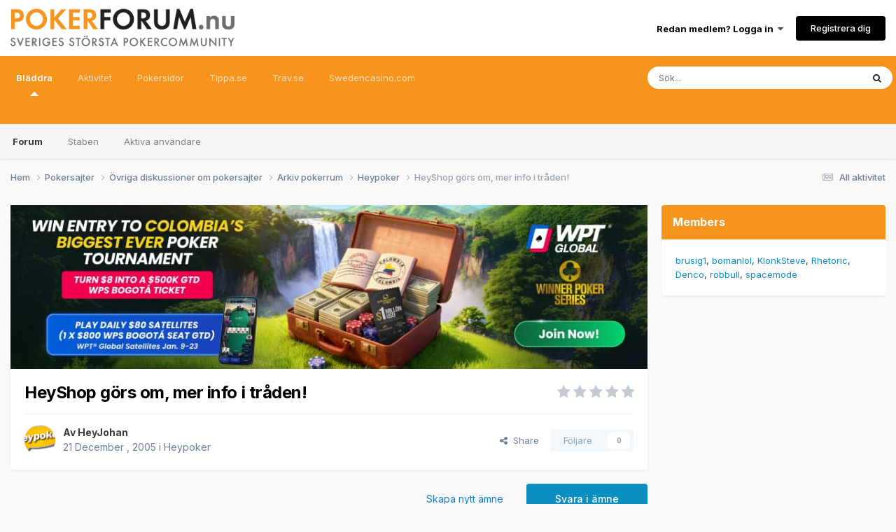

--- FILE ---
content_type: text/html;charset=UTF-8
request_url: https://pokerforum.nu/topic/10512-heyshop-g%C3%B6rs-om-mer-info-i-tr%C3%A5den/
body_size: 18725
content:
<!DOCTYPE html>
<html lang="sv-SE" dir="ltr">
	<head>
		<meta charset="utf-8">
        
		<title>HeyShop görs om, mer info i tråden! - Heypoker - Pokerforum.nu</title>
		
			<script async src="https://www.googletagmanager.com/gtag/js?id=G-G28RNTK5C1"></script>
<script>
  window.dataLayer = window.dataLayer || [];
  function gtag(){dataLayer.push(arguments);}
  gtag('js', new Date());
  gtag('config', 'G-G28RNTK5C1');
</script>
		
		
		
		

	<meta name="viewport" content="width=device-width, initial-scale=1">


	
	
		<meta property="og:image" content="https://pokerforum.nu/uploads/monthly_2017_04/pokerforum.png.ace854396700cf0c5cb948b4ade32882.png">
	


	<meta name="twitter:card" content="summary_large_image" />




	
		
			
				<meta property="og:title" content="HeyShop görs om, mer info i tråden!">
			
		
	

	
		
			
				<meta property="og:type" content="website">
			
		
	

	
		
			
				<meta property="og:url" content="https://pokerforum.nu/topic/10512-heyshop-g%C3%B6rs-om-mer-info-i-tr%C3%A5den/">
			
		
	

	
		
			
				<meta name="description" content="Nytt år - nya löften Vi har den senaste månaden dragits med oacceptabelt långa leveranstider i HeyShop. Till råga på allt har den ökade volymen som vi skickar ut hindrat vårt arbete att tillföra nya produkter. Därför har vi genomfört följande: - Den logistikfirma som vi anlitar kommer att överta ...">
			
		
	

	
		
			
				<meta property="og:description" content="Nytt år - nya löften Vi har den senaste månaden dragits med oacceptabelt långa leveranstider i HeyShop. Till råga på allt har den ökade volymen som vi skickar ut hindrat vårt arbete att tillföra nya produkter. Därför har vi genomfört följande: - Den logistikfirma som vi anlitar kommer att överta ...">
			
		
	

	
		
			
				<meta property="og:updated_time" content="2005-12-21T22:00:25Z">
			
		
	

	
		
			
				<meta property="og:site_name" content="Pokerforum.nu">
			
		
	

	
		
			
				<meta property="og:locale" content="sv_SE">
			
		
	


	
		<link rel="canonical" href="https://pokerforum.nu/topic/10512-heyshop-g%C3%B6rs-om-mer-info-i-tr%C3%A5den/" />
	

	
		<link as="style" rel="preload" href="https://pokerforum.nu/applications/core/interface/ckeditor/ckeditor/skins/ips/editor.css?t=P1PF" />
	





<link rel="manifest" href="https://pokerforum.nu/manifest.webmanifest/">
<meta name="msapplication-config" content="https://pokerforum.nu/browserconfig.xml/">
<meta name="msapplication-starturl" content="/">
<meta name="application-name" content="Pokerforum.nu">
<meta name="apple-mobile-web-app-title" content="Pokerforum.nu">

	<meta name="theme-color" content="#ffffff">










<link rel="preload" href="//pokerforum.nu/applications/core/interface/font/fontawesome-webfont.woff2?v=4.7.0" as="font" crossorigin="anonymous">
		


	<link rel="preconnect" href="https://fonts.googleapis.com">
	<link rel="preconnect" href="https://fonts.gstatic.com" crossorigin>
	
		<link href="https://fonts.googleapis.com/css2?family=Inter:wght@300;400;500;600;700&display=swap" rel="stylesheet">
	



	<link rel='stylesheet' href='https://pokerforum.nu/uploads/css_built_2/341e4a57816af3ba440d891ca87450ff_framework.css?v=ef1312ef201762094637' media='all'>

	<link rel='stylesheet' href='https://pokerforum.nu/uploads/css_built_2/05e81b71abe4f22d6eb8d1a929494829_responsive.css?v=ef1312ef201762094637' media='all'>

	<link rel='stylesheet' href='https://pokerforum.nu/uploads/css_built_2/20446cf2d164adcc029377cb04d43d17_flags.css?v=ef1312ef201762094637' media='all'>

	<link rel='stylesheet' href='https://pokerforum.nu/uploads/css_built_2/90eb5adf50a8c640f633d47fd7eb1778_core.css?v=ef1312ef201762094637' media='all'>

	<link rel='stylesheet' href='https://pokerforum.nu/uploads/css_built_2/5a0da001ccc2200dc5625c3f3934497d_core_responsive.css?v=ef1312ef201762094637' media='all'>

	<link rel='stylesheet' href='https://pokerforum.nu/uploads/css_built_2/62e269ced0fdab7e30e026f1d30ae516_forums.css?v=ef1312ef201762094637' media='all'>

	<link rel='stylesheet' href='https://pokerforum.nu/uploads/css_built_2/76e62c573090645fb99a15a363d8620e_forums_responsive.css?v=ef1312ef201762094637' media='all'>

	<link rel='stylesheet' href='https://pokerforum.nu/uploads/css_built_2/ebdea0c6a7dab6d37900b9190d3ac77b_topics.css?v=ef1312ef201762094637' media='all'>





<link rel='stylesheet' href='https://pokerforum.nu/uploads/css_built_2/258adbb6e4f3e83cd3b355f84e3fa002_custom.css?v=ef1312ef201762094637' media='all'>




		
		

	</head>
	<body class='ipsApp ipsApp_front ipsJS_none ipsClearfix' data-controller='core.front.core.app' data-message="" data-pageApp='forums' data-pageLocation='front' data-pageModule='forums' data-pageController='topic' data-pageID='10512'  >
		
        

        

		<a href='#ipsLayout_mainArea' class='ipsHide' title='Gå till huvudinnehållet på denna sida' accesskey='m'>Gå till innehåll</a>
		





		<div id='ipsLayout_header' class='ipsClearfix'>
			<header>
				<div class='ipsLayout_container'>
					


<a href='https://pokerforum.nu/' id='elLogo' accesskey='1'><img src="https://pokerforum.nu/uploads/monthly_2017_04/logo.png.dee222a702dcd0d81cd710f5214d5ac5.png" alt='Pokerforum.nu'></a>

					
						

	<ul id='elUserNav' class='ipsList_inline cSignedOut ipsResponsive_showDesktop'>
		
        
		
        
        
            
            <li id='elSignInLink'>
                <a href='https://pokerforum.nu/login/' data-ipsMenu-closeOnClick="false" data-ipsMenu id='elUserSignIn'>
                    Redan medlem? Logga in &nbsp;<i class='fa fa-caret-down'></i>
                </a>
                
<div id='elUserSignIn_menu' class='ipsMenu ipsMenu_auto ipsHide'>
	<form accept-charset='utf-8' method='post' action='https://pokerforum.nu/login/'>
		<input type="hidden" name="csrfKey" value="b8cf2d8be9f30ced19109f43c7f5b33e">
		<input type="hidden" name="ref" value="aHR0cHM6Ly9wb2tlcmZvcnVtLm51L3RvcGljLzEwNTEyLWhleXNob3AtZyVDMyVCNnJzLW9tLW1lci1pbmZvLWktdHIlQzMlQTVkZW4v">
		<div data-role="loginForm">
			
			
			
				
<div class="ipsPad ipsForm ipsForm_vertical">
	<h4 class="ipsType_sectionHead">Logga in</h4>
	<br><br>
	<ul class='ipsList_reset'>
		<li class="ipsFieldRow ipsFieldRow_noLabel ipsFieldRow_fullWidth">
			
			
				<input type="text" placeholder="Namn eller e-postadress" name="auth" autocomplete="email">
			
		</li>
		<li class="ipsFieldRow ipsFieldRow_noLabel ipsFieldRow_fullWidth">
			<input type="password" placeholder="Lösenord" name="password" autocomplete="current-password">
		</li>
		<li class="ipsFieldRow ipsFieldRow_checkbox ipsClearfix">
			<span class="ipsCustomInput">
				<input type="checkbox" name="remember_me" id="remember_me_checkbox" value="1" checked aria-checked="true">
				<span></span>
			</span>
			<div class="ipsFieldRow_content">
				<label class="ipsFieldRow_label" for="remember_me_checkbox">Kom ihåg mig</label>
				<span class="ipsFieldRow_desc">Rekommenderas inte på datorer som delas med andra</span>
			</div>
		</li>
		<li class="ipsFieldRow ipsFieldRow_fullWidth">
			<button type="submit" name="_processLogin" value="usernamepassword" class="ipsButton ipsButton_primary ipsButton_small" id="elSignIn_submit">Logga in</button>
			
				<p class="ipsType_right ipsType_small">
					
						<a href='https://pokerforum.nu/lostpassword/' data-ipsDialog data-ipsDialog-title='Glömt ditt lösenord?'>
					
					Glömt ditt lösenord?</a>
				</p>
			
		</li>
	</ul>
</div>
			
		</div>
	</form>
</div>
            </li>
            
        
		
			<li>
				
					<a href='https://pokerforum.nu/register/' data-ipsDialog data-ipsDialog-size='narrow' data-ipsDialog-title='Registrera dig' id='elRegisterButton' class='ipsButton ipsButton_normal ipsButton_primary'>Registrera dig</a>
				
			</li>
		
	</ul>

						
<ul class='ipsMobileHamburger ipsList_reset ipsResponsive_hideDesktop'>
	<li data-ipsDrawer data-ipsDrawer-drawerElem='#elMobileDrawer'>
		<a href='#'>
			
			
				
			
			
			
			<i class='fa fa-navicon'></i>
		</a>
	</li>
</ul>
					
				</div>
			</header>
			

	<nav data-controller='core.front.core.navBar' class=' ipsResponsive_showDesktop'>
		<div class='ipsNavBar_primary ipsLayout_container '>
			<ul data-role="primaryNavBar" class='ipsClearfix'>
				


	
		
		
			
		
		<li class='ipsNavBar_active' data-active id='elNavSecondary_1' data-role="navBarItem" data-navApp="core" data-navExt="CustomItem">
			
			
				<a href="https://pokerforum.nu"  data-navItem-id="1" data-navDefault>
					Bläddra<span class='ipsNavBar_active__identifier'></span>
				</a>
			
			
				<ul class='ipsNavBar_secondary ' data-role='secondaryNavBar'>
					


	
		
		
			
		
		<li class='ipsNavBar_active' data-active id='elNavSecondary_8' data-role="navBarItem" data-navApp="forums" data-navExt="Forums">
			
			
				<a href="https://pokerforum.nu"  data-navItem-id="8" data-navDefault>
					Forum<span class='ipsNavBar_active__identifier'></span>
				</a>
			
			
		</li>
	
	

	
	

	
		
		
		<li  id='elNavSecondary_10' data-role="navBarItem" data-navApp="core" data-navExt="StaffDirectory">
			
			
				<a href="https://pokerforum.nu/staff/"  data-navItem-id="10" >
					Staben<span class='ipsNavBar_active__identifier'></span>
				</a>
			
			
		</li>
	
	

	
		
		
		<li  id='elNavSecondary_11' data-role="navBarItem" data-navApp="core" data-navExt="OnlineUsers">
			
			
				<a href="https://pokerforum.nu/online/"  data-navItem-id="11" >
					Aktiva användare<span class='ipsNavBar_active__identifier'></span>
				</a>
			
			
		</li>
	
	

					<li class='ipsHide' id='elNavigationMore_1' data-role='navMore'>
						<a href='#' data-ipsMenu data-ipsMenu-appendTo='#elNavigationMore_1' id='elNavigationMore_1_dropdown'>Mer <i class='fa fa-caret-down'></i></a>
						<ul class='ipsHide ipsMenu ipsMenu_auto' id='elNavigationMore_1_dropdown_menu' data-role='moreDropdown'></ul>
					</li>
				</ul>
			
		</li>
	
	

	
		
		
		<li  id='elNavSecondary_2' data-role="navBarItem" data-navApp="core" data-navExt="CustomItem">
			
			
				<a href="https://pokerforum.nu/start/"  data-navItem-id="2" >
					Aktivitet<span class='ipsNavBar_active__identifier'></span>
				</a>
			
			
				<ul class='ipsNavBar_secondary ipsHide' data-role='secondaryNavBar'>
					


	
		
		
		<li  id='elNavSecondary_3' data-role="navBarItem" data-navApp="core" data-navExt="AllActivity">
			
			
				<a href="https://pokerforum.nu/start/"  data-navItem-id="3" >
					All aktivitet<span class='ipsNavBar_active__identifier'></span>
				</a>
			
			
		</li>
	
	

	
	

	
	

	
	

	
		
		
		<li  id='elNavSecondary_7' data-role="navBarItem" data-navApp="core" data-navExt="Search">
			
			
				<a href="https://pokerforum.nu/search/"  data-navItem-id="7" >
					Sök<span class='ipsNavBar_active__identifier'></span>
				</a>
			
			
		</li>
	
	

					<li class='ipsHide' id='elNavigationMore_2' data-role='navMore'>
						<a href='#' data-ipsMenu data-ipsMenu-appendTo='#elNavigationMore_2' id='elNavigationMore_2_dropdown'>Mer <i class='fa fa-caret-down'></i></a>
						<ul class='ipsHide ipsMenu ipsMenu_auto' id='elNavigationMore_2_dropdown_menu' data-role='moreDropdown'></ul>
					</li>
				</ul>
			
		</li>
	
	

	
		
		
		<li  id='elNavSecondary_18' data-role="navBarItem" data-navApp="cms" data-navExt="Pages">
			
			
				<a href="https://pokerforum.nu/pokersidor/"  data-navItem-id="18" >
					Pokersidor<span class='ipsNavBar_active__identifier'></span>
				</a>
			
			
		</li>
	
	

	
		
		
		<li  id='elNavSecondary_13' data-role="navBarItem" data-navApp="core" data-navExt="CustomItem">
			
			
				<a href="https://tippa.se" target='_blank' rel="noopener" data-navItem-id="13" >
					Tippa.se<span class='ipsNavBar_active__identifier'></span>
				</a>
			
			
		</li>
	
	

	
		
		
		<li  id='elNavSecondary_14' data-role="navBarItem" data-navApp="core" data-navExt="CustomItem">
			
			
				<a href="https://trav.se" target='_blank' rel="noopener" data-navItem-id="14" >
					Trav.se<span class='ipsNavBar_active__identifier'></span>
				</a>
			
			
		</li>
	
	

	
		
		
		<li  id='elNavSecondary_12' data-role="navBarItem" data-navApp="core" data-navExt="CustomItem">
			
			
				<a href="https://swedencasino.com/" target='_blank' rel="noopener" data-navItem-id="12" >
					Swedencasino.com<span class='ipsNavBar_active__identifier'></span>
				</a>
			
			
		</li>
	
	

	
	

	
	

				<li class='ipsHide' id='elNavigationMore' data-role='navMore'>
					<a href='#' data-ipsMenu data-ipsMenu-appendTo='#elNavigationMore' id='elNavigationMore_dropdown'>Mer</a>
					<ul class='ipsNavBar_secondary ipsHide' data-role='secondaryNavBar'>
						<li class='ipsHide' id='elNavigationMore_more' data-role='navMore'>
							<a href='#' data-ipsMenu data-ipsMenu-appendTo='#elNavigationMore_more' id='elNavigationMore_more_dropdown'>Mer <i class='fa fa-caret-down'></i></a>
							<ul class='ipsHide ipsMenu ipsMenu_auto' id='elNavigationMore_more_dropdown_menu' data-role='moreDropdown'></ul>
						</li>
					</ul>
				</li>
			</ul>
			

	<div id="elSearchWrapper">
		<div id='elSearch' data-controller="core.front.core.quickSearch">
			<form accept-charset='utf-8' action='//pokerforum.nu/search/?do=quicksearch' method='post'>
                <input type='search' id='elSearchField' placeholder='Sök...' name='q' autocomplete='off' aria-label='Sök'>
                <details class='cSearchFilter'>
                    <summary class='cSearchFilter__text'></summary>
                    <ul class='cSearchFilter__menu'>
                        
                        <li><label><input type="radio" name="type" value="all" ><span class='cSearchFilter__menuText'>Överallt</span></label></li>
                        
                            
                                <li><label><input type="radio" name="type" value='contextual_{&quot;type&quot;:&quot;forums_topic&quot;,&quot;nodes&quot;:59}' checked><span class='cSearchFilter__menuText'>This Forum</span></label></li>
                            
                                <li><label><input type="radio" name="type" value='contextual_{&quot;type&quot;:&quot;forums_topic&quot;,&quot;item&quot;:10512}' checked><span class='cSearchFilter__menuText'>This Topic</span></label></li>
                            
                        
                        
                            <li><label><input type="radio" name="type" value="core_statuses_status"><span class='cSearchFilter__menuText'>Status Updates</span></label></li>
                        
                            <li><label><input type="radio" name="type" value="forums_topic"><span class='cSearchFilter__menuText'>Ämnen</span></label></li>
                        
                            <li><label><input type="radio" name="type" value="cms_pages_pageitem"><span class='cSearchFilter__menuText'>Pages</span></label></li>
                        
                            <li><label><input type="radio" name="type" value="cms_records1"><span class='cSearchFilter__menuText'>Article</span></label></li>
                        
                            <li><label><input type="radio" name="type" value="core_members"><span class='cSearchFilter__menuText'>Medlemmar</span></label></li>
                        
                    </ul>
                </details>
				<button class='cSearchSubmit' type="submit" aria-label='Sök'><i class="fa fa-search"></i></button>
			</form>
		</div>
	</div>

		</div>
	</nav>

			
<ul id='elMobileNav' class='ipsResponsive_hideDesktop' data-controller='core.front.core.mobileNav'>
	
		
			
			
				
				
			
				
				
			
				
				
			
				
					<li id='elMobileBreadcrumb'>
						<a href='https://pokerforum.nu/sub/59-heypoker/'>
							<span>Heypoker</span>
						</a>
					</li>
				
				
			
				
				
			
		
	
	
	
	<li >
		<a data-action="defaultStream" href='https://pokerforum.nu/start/'><i class="fa fa-newspaper-o" aria-hidden="true"></i></a>
	</li>

	

	
		<li class='ipsJS_show'>
			<a href='https://pokerforum.nu/search/'><i class='fa fa-search'></i></a>
		</li>
	
</ul>
		</div>
		<main id='ipsLayout_body' class='ipsLayout_container'>
			<div id='ipsLayout_contentArea'>
				<div id='ipsLayout_contentWrapper'>
					
<nav class='ipsBreadcrumb ipsBreadcrumb_top ipsFaded_withHover'>
	

	<ul class='ipsList_inline ipsPos_right'>
		
		<li >
			<a data-action="defaultStream" class='ipsType_light '  href='https://pokerforum.nu/start/'><i class="fa fa-newspaper-o" aria-hidden="true"></i> <span>All aktivitet</span></a>
		</li>
		
	</ul>

	<ul data-role="breadcrumbList">
		<li>
			<a title="Hem" href='https://pokerforum.nu/'>
				<span>Hem <i class='fa fa-angle-right'></i></span>
			</a>
		</li>
		
		
			<li>
				
					<a href='https://pokerforum.nu/sub/6-pokersajter/'>
						<span>Pokersajter <i class='fa fa-angle-right' aria-hidden="true"></i></span>
					</a>
				
			</li>
		
			<li>
				
					<a href='https://pokerforum.nu/sub/50-%C3%B6vriga-diskussioner-om-pokersajter/'>
						<span>Övriga diskussioner om pokersajter <i class='fa fa-angle-right' aria-hidden="true"></i></span>
					</a>
				
			</li>
		
			<li>
				
					<a href='https://pokerforum.nu/sub/93-arkiv-pokerrum/'>
						<span>Arkiv pokerrum <i class='fa fa-angle-right' aria-hidden="true"></i></span>
					</a>
				
			</li>
		
			<li>
				
					<a href='https://pokerforum.nu/sub/59-heypoker/'>
						<span>Heypoker <i class='fa fa-angle-right' aria-hidden="true"></i></span>
					</a>
				
			</li>
		
			<li>
				
					HeyShop görs om, mer info i tråden!
				
			</li>
		
	</ul>
</nav>
					
					<div id='ipsLayout_mainArea'>
						<a href="https://tracking.wptpartners.com/visit/?bta=35153&nci=12962&utm_campaign=pf" Target="_Top"><img border="0" src="https://wptpartners.ck-cdn.com/tn/serve/?cid=494564"  width="100%" height="auto"></a>
						
						
						

	




						





     
      
<div class="ipsPageHeader ipsResponsive_pull ipsBox ipsPadding sm:ipsPadding:half ipsMargin_bottom">

  	
	
	<div class="ipsFlex ipsFlex-ai:center ipsFlex-fw:wrap ipsGap:4">
		<div class="ipsFlex-flex:11">
			<h1 class="ipsType_pageTitle ipsContained_container">
				

				
				
					<span class="ipsType_break ipsContained">
						<span>HeyShop görs om, mer info i tråden!</span>
					</span>
				
			</h1>
			
			
		</div>
		
			<div class="ipsFlex-flex:00 ipsType_light">
				
				
<div  class='ipsClearfix ipsRating  ipsRating_veryLarge'>
	
	<ul class='ipsRating_collective'>
		
			
				<li class='ipsRating_off'>
					<i class='fa fa-star'></i>
				</li>
			
		
			
				<li class='ipsRating_off'>
					<i class='fa fa-star'></i>
				</li>
			
		
			
				<li class='ipsRating_off'>
					<i class='fa fa-star'></i>
				</li>
			
		
			
				<li class='ipsRating_off'>
					<i class='fa fa-star'></i>
				</li>
			
		
			
				<li class='ipsRating_off'>
					<i class='fa fa-star'></i>
				</li>
			
		
	</ul>
</div>
			</div>
		
	</div>

	<hr class="ipsHr">
	<div class="ipsPageHeader__meta ipsFlex ipsFlex-jc:between ipsFlex-ai:center ipsFlex-fw:wrap ipsGap:3">
		<div class="ipsFlex-flex:11">
			<div class="ipsPhotoPanel ipsPhotoPanel_mini ipsPhotoPanel_notPhone ipsClearfix">
				


	<a href="https://pokerforum.nu/profile/11763-heyjohan/" rel="nofollow" data-ipsHover data-ipsHover-width="370" data-ipsHover-target="https://pokerforum.nu/profile/11763-heyjohan/?do=hovercard" class="ipsUserPhoto ipsUserPhoto_mini" title="Gå till HeyJohans profil">
		<img src='https://pokerforum.nu/uploads/monthly_2017_04/1285211013441fd0640ea72.thumb.gif.ef6c51866211d25b8dfde5df82dcc3b7.gif' alt='HeyJohan' loading="lazy">
	</a>

				<div>
					<p class="ipsType_reset ipsType_blendLinks">
						<span class="ipsType_normal">
						
							<strong>Av 


<a href='https://pokerforum.nu/profile/11763-heyjohan/' rel="nofollow" data-ipsHover data-ipsHover-width='370' data-ipsHover-target='https://pokerforum.nu/profile/11763-heyjohan/?do=hovercard&amp;referrer=https%253A%252F%252Fpokerforum.nu%252Ftopic%252F10512-heyshop-g%2525C3%2525B6rs-om-mer-info-i-tr%2525C3%2525A5den%252F' title="Gå till HeyJohans profil" class="ipsType_break">HeyJohan</a></strong><br>
							<span class="ipsType_light"><time datetime='2005-12-21T21:26:57Z' title='2005-12-21 21:26' data-short='%d år'>21 December , 2005</time> i <a href="https://pokerforum.nu/sub/59-heypoker/">Heypoker</a></span>
						
						</span>
					</p>
				</div>
			</div>
		</div>
		
			<div class="ipsFlex-flex:01 ipsResponsive_hidePhone">
				<div class="ipsShareLinks">
					
						


    <a href='#elShareItem_1708311536_menu' id='elShareItem_1708311536' data-ipsMenu class='ipsShareButton ipsButton ipsButton_verySmall ipsButton_link ipsButton_link--light'>
        <span><i class='fa fa-share-alt'></i></span> &nbsp;Share
    </a>

    <div class='ipsPadding ipsMenu ipsMenu_normal ipsHide' id='elShareItem_1708311536_menu' data-controller="core.front.core.sharelink">
        
        
        <span data-ipsCopy data-ipsCopy-flashmessage>
            <a href="https://pokerforum.nu/topic/10512-heyshop-g%C3%B6rs-om-mer-info-i-tr%C3%A5den/" class="ipsButton ipsButton_light ipsButton_small ipsButton_fullWidth" data-role="copyButton" data-clipboard-text="https://pokerforum.nu/topic/10512-heyshop-g%C3%B6rs-om-mer-info-i-tr%C3%A5den/" data-ipstooltip title='Copy Link to Clipboard'><i class="fa fa-clone"></i> https://pokerforum.nu/topic/10512-heyshop-g%C3%B6rs-om-mer-info-i-tr%C3%A5den/</a>
        </span>
        <ul class='ipsShareLinks ipsMargin_top:half'>
            
                <li>
<a href="https://x.com/share?url=https%3A%2F%2Fpokerforum.nu%2Ftopic%2F10512-heyshop-g%2525C3%2525B6rs-om-mer-info-i-tr%2525C3%2525A5den%2F" class="cShareLink cShareLink_x" target="_blank" data-role="shareLink" title='Share on X' data-ipsTooltip rel='nofollow noopener'>
    <i class="fa fa-x"></i>
</a></li>
            
                <li>
<a href="https://www.facebook.com/sharer/sharer.php?u=https%3A%2F%2Fpokerforum.nu%2Ftopic%2F10512-heyshop-g%25C3%25B6rs-om-mer-info-i-tr%25C3%25A5den%2F" class="cShareLink cShareLink_facebook" target="_blank" data-role="shareLink" title='Dela på Facebook' data-ipsTooltip rel='noopener nofollow'>
	<i class="fa fa-facebook"></i>
</a></li>
            
                <li>
<a href="https://www.reddit.com/submit?url=https%3A%2F%2Fpokerforum.nu%2Ftopic%2F10512-heyshop-g%25C3%25B6rs-om-mer-info-i-tr%25C3%25A5den%2F&amp;title=HeyShop+g%C3%B6rs+om%2C+mer+info+i+tr%C3%A5den%21" rel="nofollow noopener" class="cShareLink cShareLink_reddit" target="_blank" title='Dela på Reddit' data-ipsTooltip>
	<i class="fa fa-reddit"></i>
</a></li>
            
                <li>
<a href="https://www.linkedin.com/shareArticle?mini=true&amp;url=https%3A%2F%2Fpokerforum.nu%2Ftopic%2F10512-heyshop-g%25C3%25B6rs-om-mer-info-i-tr%25C3%25A5den%2F&amp;title=HeyShop+g%C3%B6rs+om%2C+mer+info+i+tr%C3%A5den%21" rel="nofollow noopener" class="cShareLink cShareLink_linkedin" target="_blank" data-role="shareLink" title='Dela på LinkedIn' data-ipsTooltip>
	<i class="fa fa-linkedin"></i>
</a></li>
            
                <li>
<a href="https://pinterest.com/pin/create/button/?url=https://pokerforum.nu/topic/10512-heyshop-g%25C3%25B6rs-om-mer-info-i-tr%25C3%25A5den/&amp;media=https://pokerforum.nu/uploads/monthly_2017_04/pokerforum.png.ace854396700cf0c5cb948b4ade32882.png" class="cShareLink cShareLink_pinterest" rel="nofollow noopener" target="_blank" data-role="shareLink" title='Dela på Pinterest' data-ipsTooltip>
	<i class="fa fa-pinterest"></i>
</a></li>
            
        </ul>
        
            <hr class='ipsHr'>
            <button class='ipsHide ipsButton ipsButton_verySmall ipsButton_light ipsButton_fullWidth ipsMargin_top:half' data-controller='core.front.core.webshare' data-role='webShare' data-webShareTitle='HeyShop görs om, mer info i tråden!' data-webShareText='HeyShop görs om, mer info i tråden!' data-webShareUrl='https://pokerforum.nu/topic/10512-heyshop-g%C3%B6rs-om-mer-info-i-tr%C3%A5den/'>More sharing options...</button>
        
    </div>

					
					
                    

					



					

<div data-followApp='forums' data-followArea='topic' data-followID='10512' data-controller='core.front.core.followButton'>
	

	<a href='https://pokerforum.nu/login/' rel="nofollow" class="ipsFollow ipsPos_middle ipsButton ipsButton_light ipsButton_verySmall ipsButton_disabled" data-role="followButton" data-ipsTooltip title='Logga in för att följa detta'>
		<span>Följare</span>
		<span class='ipsCommentCount'>0</span>
	</a>

</div>
				</div>
			</div>
					
	</div>
	
	
</div>








<div class="ipsClearfix">
	<ul class="ipsToolList ipsToolList_horizontal ipsClearfix ipsSpacer_both ">
		
			<li class="ipsToolList_primaryAction">
				<span data-controller="forums.front.topic.reply">
					
						<a href="#replyForm" rel="nofollow" class="ipsButton ipsButton_important ipsButton_medium ipsButton_fullWidth" data-action="replyToTopic">Svara i ämne</a>
					
				</span>
			</li>
		
		
			<li class="ipsResponsive_hidePhone">
				
					<a href="https://pokerforum.nu/sub/59-heypoker/?do=add" rel="nofollow" class="ipsButton ipsButton_link ipsButton_medium ipsButton_fullWidth" title="Skapa nytt ämne i detta forum">Skapa nytt ämne</a>
				
			</li>
		
		
	</ul>
</div>

<div id="comments" data-controller="core.front.core.commentFeed,forums.front.topic.view, core.front.core.ignoredComments"  data-baseurl="https://pokerforum.nu/topic/10512-heyshop-g%C3%B6rs-om-mer-info-i-tr%C3%A5den/" data-lastpage data-feedid="topic-10512" class="cTopic ipsClear ipsSpacer_top">
	
			
	

	

<div data-controller='core.front.core.recommendedComments' data-url='https://pokerforum.nu/topic/10512-heyshop-g%C3%B6rs-om-mer-info-i-tr%C3%A5den/?recommended=comments' class='ipsRecommendedComments ipsHide'>
	<div data-role="recommendedComments">
		<h2 class='ipsType_sectionHead ipsType_large ipsType_bold ipsMargin_bottom'>Recommended Posts</h2>
		
	</div>
</div>
	
	<div id="elPostFeed" data-role="commentFeed" data-controller="core.front.core.moderation" >
		<form action="https://pokerforum.nu/topic/10512-heyshop-g%C3%B6rs-om-mer-info-i-tr%C3%A5den/?csrfKey=b8cf2d8be9f30ced19109f43c7f5b33e&amp;do=multimodComment" method="post" data-ipspageaction data-role="moderationTools">
			
			
				

					

					
					



<a id='findComment-182236'></a>
<a id='comment-182236'></a>
<article  id='elComment_182236' class='cPost ipsBox ipsResponsive_pull  ipsComment  ipsComment_parent ipsClearfix ipsClear ipsColumns ipsColumns_noSpacing ipsColumns_collapsePhone    '>
	

	

	<div class='cAuthorPane_mobile ipsResponsive_showPhone'>
		<div class='cAuthorPane_photo'>
			<div class='cAuthorPane_photoWrap'>
				


	<a href="https://pokerforum.nu/profile/11763-heyjohan/" rel="nofollow" data-ipsHover data-ipsHover-width="370" data-ipsHover-target="https://pokerforum.nu/profile/11763-heyjohan/?do=hovercard" class="ipsUserPhoto ipsUserPhoto_large" title="Gå till HeyJohans profil">
		<img src='https://pokerforum.nu/uploads/monthly_2017_04/1285211013441fd0640ea72.thumb.gif.ef6c51866211d25b8dfde5df82dcc3b7.gif' alt='HeyJohan' loading="lazy">
	</a>

				
				
					<a href="https://pokerforum.nu/profile/11763-heyjohan/badges/" rel="nofollow">
						
<img src='https://pokerforum.nu/uploads/set_resources_2/84c1e40ea0e759e3f1505eb1788ddf3c_default_rank.png' loading="lazy" alt="Advanced Member" class="cAuthorPane_badge cAuthorPane_badge--rank ipsOutline ipsOutline:2px" data-ipsTooltip title="Placering: Advanced Member (3/3)">
					</a>
				
			</div>
		</div>
		<div class='cAuthorPane_content'>
			<h3 class='ipsType_sectionHead cAuthorPane_author ipsType_break ipsType_blendLinks ipsFlex ipsFlex-ai:center'>
				


<a href='https://pokerforum.nu/profile/11763-heyjohan/' rel="nofollow" data-ipsHover data-ipsHover-width='370' data-ipsHover-target='https://pokerforum.nu/profile/11763-heyjohan/?do=hovercard&amp;referrer=https%253A%252F%252Fpokerforum.nu%252Ftopic%252F10512-heyshop-g%2525C3%2525B6rs-om-mer-info-i-tr%2525C3%2525A5den%252F' title="Gå till HeyJohans profil" class="ipsType_break">HeyJohan</a>
			</h3>
			<div class='ipsType_light ipsType_reset'>
			    <a href='https://pokerforum.nu/topic/10512-heyshop-g%C3%B6rs-om-mer-info-i-tr%C3%A5den/#findComment-182236' rel="nofollow" class='ipsType_blendLinks'>Postad <time datetime='2005-12-21T21:26:57Z' title='2005-12-21 21:26' data-short='%d år'>21 December , 2005</time></a>
				
			</div>
		</div>
	</div>
	<aside class='ipsComment_author cAuthorPane ipsColumn ipsColumn_medium ipsResponsive_hidePhone'>
		<h3 class='ipsType_sectionHead cAuthorPane_author ipsType_blendLinks ipsType_break'><strong>


<a href='https://pokerforum.nu/profile/11763-heyjohan/' rel="nofollow" data-ipsHover data-ipsHover-width='370' data-ipsHover-target='https://pokerforum.nu/profile/11763-heyjohan/?do=hovercard&amp;referrer=https%253A%252F%252Fpokerforum.nu%252Ftopic%252F10512-heyshop-g%2525C3%2525B6rs-om-mer-info-i-tr%2525C3%2525A5den%252F' title="Gå till HeyJohans profil" class="ipsType_break">HeyJohan</a></strong>
			
		</h3>
		<ul class='cAuthorPane_info ipsList_reset'>
			<li data-role='photo' class='cAuthorPane_photo'>
				<div class='cAuthorPane_photoWrap'>
					


	<a href="https://pokerforum.nu/profile/11763-heyjohan/" rel="nofollow" data-ipsHover data-ipsHover-width="370" data-ipsHover-target="https://pokerforum.nu/profile/11763-heyjohan/?do=hovercard" class="ipsUserPhoto ipsUserPhoto_large" title="Gå till HeyJohans profil">
		<img src='https://pokerforum.nu/uploads/monthly_2017_04/1285211013441fd0640ea72.thumb.gif.ef6c51866211d25b8dfde5df82dcc3b7.gif' alt='HeyJohan' loading="lazy">
	</a>

					
					
						
<img src='https://pokerforum.nu/uploads/set_resources_2/84c1e40ea0e759e3f1505eb1788ddf3c_default_rank.png' loading="lazy" alt="Advanced Member" class="cAuthorPane_badge cAuthorPane_badge--rank ipsOutline ipsOutline:2px" data-ipsTooltip title="Placering: Advanced Member (3/3)">
					
				</div>
			</li>
			
				<li data-role='group'>Members</li>
				
			
			
				<li data-role='stats' class='ipsMargin_top'>
					<ul class="ipsList_reset ipsType_light ipsFlex ipsFlex-ai:center ipsFlex-jc:center ipsGap_row:2 cAuthorPane_stats">
						<li>
							
								<a href="https://pokerforum.nu/profile/11763-heyjohan/content/" rel="nofollow" title="1 148 inlägg" data-ipsTooltip class="ipsType_blendLinks">
							
								<i class="fa fa-comment"></i> 1,1k
							
								</a>
							
						</li>
						
					</ul>
				</li>
			
			
				

			
		</ul>
	</aside>
	<div class='ipsColumn ipsColumn_fluid ipsMargin:none'>
		

<div id='comment-182236_wrap' data-controller='core.front.core.comment' data-commentApp='forums' data-commentType='forums' data-commentID="182236" data-quoteData='{&quot;userid&quot;:11763,&quot;username&quot;:&quot;HeyJohan&quot;,&quot;timestamp&quot;:1135200417,&quot;contentapp&quot;:&quot;forums&quot;,&quot;contenttype&quot;:&quot;forums&quot;,&quot;contentid&quot;:10512,&quot;contentclass&quot;:&quot;forums_Topic&quot;,&quot;contentcommentid&quot;:182236}' class='ipsComment_content ipsType_medium'>

	<div class='ipsComment_meta ipsType_light ipsFlex ipsFlex-ai:center ipsFlex-jc:between ipsFlex-fd:row-reverse'>
		<div class='ipsType_light ipsType_reset ipsType_blendLinks ipsComment_toolWrap'>
			<div class='ipsResponsive_hidePhone ipsComment_badges'>
				<ul class='ipsList_reset ipsFlex ipsFlex-jc:end ipsFlex-fw:wrap ipsGap:2 ipsGap_row:1'>
					
					
					
					
					
				</ul>
			</div>
			<ul class='ipsList_reset ipsComment_tools'>
				<li>
					<a href='#elControls_182236_menu' class='ipsComment_ellipsis' id='elControls_182236' title='Fler alternativ...' data-ipsMenu data-ipsMenu-appendTo='#comment-182236_wrap'><i class='fa fa-ellipsis-h'></i></a>
					<ul id='elControls_182236_menu' class='ipsMenu ipsMenu_narrow ipsHide'>
						
							<li class='ipsMenu_item'><a href='https://pokerforum.nu/topic/10512-heyshop-g%C3%B6rs-om-mer-info-i-tr%C3%A5den/?do=reportComment&amp;comment=182236' data-ipsDialog data-ipsDialog-remoteSubmit data-ipsDialog-size='medium' data-ipsDialog-flashMessage='Tack för din rapport.' data-ipsDialog-title="Rapportera inlägg" data-action='reportComment' title='Rapportera detta innehåll'>Rapport</a></li>
						
						
                        
						
						
						
							
								
							
							
							
							
							
							
						
					</ul>
				</li>
				
			</ul>
		</div>

		<div class='ipsType_reset ipsResponsive_hidePhone'>
		   
		   Postad <time datetime='2005-12-21T21:26:57Z' title='2005-12-21 21:26' data-short='%d år'>21 December , 2005</time>
		   
			
			<span class='ipsResponsive_hidePhone'>
				
				
			</span>
		</div>
	</div>

	

    

	<div class='cPost_contentWrap'>
		
		<div data-role='commentContent' class='ipsType_normal ipsType_richText ipsPadding_bottom ipsContained' data-controller='core.front.core.lightboxedImages'>
			
<p><span style="font-size:24px;">Nytt år - nya löften</span></p>
<p> </p>
<p>Vi har den senaste månaden dragits med oacceptabelt långa leveranstider i HeyShop. Till råga på allt har den ökade volymen som vi skickar ut hindrat vårt arbete att tillföra nya produkter.</p>
<p> </p>
<p>Därför har vi genomfört följande:</p>
<p>- Den logistikfirma som vi anlitar kommer att överta fulla ansvaret för utskick och hantering av ordrar. De har visat sig ha en grym kompetens och har även resurser att dagligen skicka nya ordrar.</p>
<p> </p>
<p>För dig som kund innebär det att så länge varan finns i lager ska du ha den inom 3 arbetsdagar inom Sverige, 5 dagar inom övriga Europa.</p>
<p> </p>
<p>Vi ber samtliga att få beklaga den väntan ni den senaste tiden har fått genomlida och hoppas att det nya upplägget kommer att leva upp till era förväntningar.</p>
<p> </p>
<p>Ha en mycket trevlig julvecka!</p>
<p> </p>
<p>Mvh Johan</p>


			
		</div>

		
			<div class='ipsItemControls'>
				
					
						

	<div data-controller='core.front.core.reaction' class='ipsItemControls_right ipsClearfix '>	
		<div class='ipsReact ipsPos_right'>
			
				
				<div class='ipsReact_blurb ipsHide' data-role='reactionBlurb'>
					
				</div>
			
			
			
		</div>
	</div>

					
				
				<ul class='ipsComment_controls ipsClearfix ipsItemControls_left' data-role="commentControls">
					
						
						
							<li data-ipsQuote-editor='topic_comment' data-ipsQuote-target='#comment-182236' class='ipsJS_show'>
								<button class='ipsButton ipsButton_light ipsButton_verySmall ipsButton_narrow cMultiQuote ipsHide' data-action='multiQuoteComment' data-ipsTooltip data-ipsQuote-multiQuote data-mqId='mq182236' title='MultiCitera'><i class='fa fa-plus'></i></button>
							</li>
							<li data-ipsQuote-editor='topic_comment' data-ipsQuote-target='#comment-182236' class='ipsJS_show'>
								<a href='#' data-action='quoteComment' data-ipsQuote-singleQuote>Citera</a>
							</li>
						
						
						
												
					
					<li class='ipsHide' data-role='commentLoading'>
						<span class='ipsLoading ipsLoading_tiny ipsLoading_noAnim'></span>
					</li>
				</ul>
			</div>
		

		
			

		
	</div>

	
    
</div>
	</div>
</article>
					
					
					
				

					

					
					



<a id='findComment-182240'></a>
<a id='comment-182240'></a>
<article  id='elComment_182240' class='cPost ipsBox ipsResponsive_pull  ipsComment  ipsComment_parent ipsClearfix ipsClear ipsColumns ipsColumns_noSpacing ipsColumns_collapsePhone    '>
	

	

	<div class='cAuthorPane_mobile ipsResponsive_showPhone'>
		<div class='cAuthorPane_photo'>
			<div class='cAuthorPane_photoWrap'>
				


	<a href="https://pokerforum.nu/profile/2587-wedo/" rel="nofollow" data-ipsHover data-ipsHover-width="370" data-ipsHover-target="https://pokerforum.nu/profile/2587-wedo/?do=hovercard" class="ipsUserPhoto ipsUserPhoto_large" title="Gå till wedos profil">
		<img src='https://pokerforum.nu/uploads/monthly_2017_04/1837623591436c554977a23.thumb.jpg.52abb8112a3990de6ca669c4cb01f913.jpg' alt='wedo' loading="lazy">
	</a>

				
				
					<a href="https://pokerforum.nu/profile/2587-wedo/badges/" rel="nofollow">
						
<img src='https://pokerforum.nu/uploads/set_resources_2/84c1e40ea0e759e3f1505eb1788ddf3c_default_rank.png' loading="lazy" alt="Advanced Member" class="cAuthorPane_badge cAuthorPane_badge--rank ipsOutline ipsOutline:2px" data-ipsTooltip title="Placering: Advanced Member (3/3)">
					</a>
				
			</div>
		</div>
		<div class='cAuthorPane_content'>
			<h3 class='ipsType_sectionHead cAuthorPane_author ipsType_break ipsType_blendLinks ipsFlex ipsFlex-ai:center'>
				


<a href='https://pokerforum.nu/profile/2587-wedo/' rel="nofollow" data-ipsHover data-ipsHover-width='370' data-ipsHover-target='https://pokerforum.nu/profile/2587-wedo/?do=hovercard&amp;referrer=https%253A%252F%252Fpokerforum.nu%252Ftopic%252F10512-heyshop-g%2525C3%2525B6rs-om-mer-info-i-tr%2525C3%2525A5den%252F' title="Gå till wedos profil" class="ipsType_break">wedo</a>
			</h3>
			<div class='ipsType_light ipsType_reset'>
			    <a href='https://pokerforum.nu/topic/10512-heyshop-g%C3%B6rs-om-mer-info-i-tr%C3%A5den/#findComment-182240' rel="nofollow" class='ipsType_blendLinks'>Postad <time datetime='2005-12-21T21:30:12Z' title='2005-12-21 21:30' data-short='%d år'>21 December , 2005</time></a>
				
			</div>
		</div>
	</div>
	<aside class='ipsComment_author cAuthorPane ipsColumn ipsColumn_medium ipsResponsive_hidePhone'>
		<h3 class='ipsType_sectionHead cAuthorPane_author ipsType_blendLinks ipsType_break'><strong>


<a href='https://pokerforum.nu/profile/2587-wedo/' rel="nofollow" data-ipsHover data-ipsHover-width='370' data-ipsHover-target='https://pokerforum.nu/profile/2587-wedo/?do=hovercard&amp;referrer=https%253A%252F%252Fpokerforum.nu%252Ftopic%252F10512-heyshop-g%2525C3%2525B6rs-om-mer-info-i-tr%2525C3%2525A5den%252F' title="Gå till wedos profil" class="ipsType_break">wedo</a></strong>
			
		</h3>
		<ul class='cAuthorPane_info ipsList_reset'>
			<li data-role='photo' class='cAuthorPane_photo'>
				<div class='cAuthorPane_photoWrap'>
					


	<a href="https://pokerforum.nu/profile/2587-wedo/" rel="nofollow" data-ipsHover data-ipsHover-width="370" data-ipsHover-target="https://pokerforum.nu/profile/2587-wedo/?do=hovercard" class="ipsUserPhoto ipsUserPhoto_large" title="Gå till wedos profil">
		<img src='https://pokerforum.nu/uploads/monthly_2017_04/1837623591436c554977a23.thumb.jpg.52abb8112a3990de6ca669c4cb01f913.jpg' alt='wedo' loading="lazy">
	</a>

					
					
						
<img src='https://pokerforum.nu/uploads/set_resources_2/84c1e40ea0e759e3f1505eb1788ddf3c_default_rank.png' loading="lazy" alt="Advanced Member" class="cAuthorPane_badge cAuthorPane_badge--rank ipsOutline ipsOutline:2px" data-ipsTooltip title="Placering: Advanced Member (3/3)">
					
				</div>
			</li>
			
				<li data-role='group'>Members</li>
				
			
			
				<li data-role='stats' class='ipsMargin_top'>
					<ul class="ipsList_reset ipsType_light ipsFlex ipsFlex-ai:center ipsFlex-jc:center ipsGap_row:2 cAuthorPane_stats">
						<li>
							
								<a href="https://pokerforum.nu/profile/2587-wedo/content/" rel="nofollow" title="385 inlägg" data-ipsTooltip class="ipsType_blendLinks">
							
								<i class="fa fa-comment"></i> 385
							
								</a>
							
						</li>
						
					</ul>
				</li>
			
			
				

			
		</ul>
	</aside>
	<div class='ipsColumn ipsColumn_fluid ipsMargin:none'>
		

<div id='comment-182240_wrap' data-controller='core.front.core.comment' data-commentApp='forums' data-commentType='forums' data-commentID="182240" data-quoteData='{&quot;userid&quot;:2587,&quot;username&quot;:&quot;wedo&quot;,&quot;timestamp&quot;:1135200612,&quot;contentapp&quot;:&quot;forums&quot;,&quot;contenttype&quot;:&quot;forums&quot;,&quot;contentid&quot;:10512,&quot;contentclass&quot;:&quot;forums_Topic&quot;,&quot;contentcommentid&quot;:182240}' class='ipsComment_content ipsType_medium'>

	<div class='ipsComment_meta ipsType_light ipsFlex ipsFlex-ai:center ipsFlex-jc:between ipsFlex-fd:row-reverse'>
		<div class='ipsType_light ipsType_reset ipsType_blendLinks ipsComment_toolWrap'>
			<div class='ipsResponsive_hidePhone ipsComment_badges'>
				<ul class='ipsList_reset ipsFlex ipsFlex-jc:end ipsFlex-fw:wrap ipsGap:2 ipsGap_row:1'>
					
					
					
					
					
				</ul>
			</div>
			<ul class='ipsList_reset ipsComment_tools'>
				<li>
					<a href='#elControls_182240_menu' class='ipsComment_ellipsis' id='elControls_182240' title='Fler alternativ...' data-ipsMenu data-ipsMenu-appendTo='#comment-182240_wrap'><i class='fa fa-ellipsis-h'></i></a>
					<ul id='elControls_182240_menu' class='ipsMenu ipsMenu_narrow ipsHide'>
						
							<li class='ipsMenu_item'><a href='https://pokerforum.nu/topic/10512-heyshop-g%C3%B6rs-om-mer-info-i-tr%C3%A5den/?do=reportComment&amp;comment=182240' data-ipsDialog data-ipsDialog-remoteSubmit data-ipsDialog-size='medium' data-ipsDialog-flashMessage='Tack för din rapport.' data-ipsDialog-title="Rapportera inlägg" data-action='reportComment' title='Rapportera detta innehåll'>Rapport</a></li>
						
						
                        
						
						
						
							
								
							
							
							
							
							
							
						
					</ul>
				</li>
				
			</ul>
		</div>

		<div class='ipsType_reset ipsResponsive_hidePhone'>
		   
		   Postad <time datetime='2005-12-21T21:30:12Z' title='2005-12-21 21:30' data-short='%d år'>21 December , 2005</time>
		   
			
			<span class='ipsResponsive_hidePhone'>
				
				
			</span>
		</div>
	</div>

	

    

	<div class='cPost_contentWrap'>
		
		<div data-role='commentContent' class='ipsType_normal ipsType_richText ipsPadding_bottom ipsContained' data-controller='core.front.core.lightboxedImages'>
			<p>Lika Heybra som vanligt <img src="https://pokerforum.nu/uploads/emoticons/biggrin.png" alt=":D" srcset="https://pokerforum.nu/uploads/emoticons/biggrin@2x.png 2x" width="20" height="20" /></p>

			
		</div>

		
			<div class='ipsItemControls'>
				
					
						

	<div data-controller='core.front.core.reaction' class='ipsItemControls_right ipsClearfix '>	
		<div class='ipsReact ipsPos_right'>
			
				
				<div class='ipsReact_blurb ipsHide' data-role='reactionBlurb'>
					
				</div>
			
			
			
		</div>
	</div>

					
				
				<ul class='ipsComment_controls ipsClearfix ipsItemControls_left' data-role="commentControls">
					
						
						
							<li data-ipsQuote-editor='topic_comment' data-ipsQuote-target='#comment-182240' class='ipsJS_show'>
								<button class='ipsButton ipsButton_light ipsButton_verySmall ipsButton_narrow cMultiQuote ipsHide' data-action='multiQuoteComment' data-ipsTooltip data-ipsQuote-multiQuote data-mqId='mq182240' title='MultiCitera'><i class='fa fa-plus'></i></button>
							</li>
							<li data-ipsQuote-editor='topic_comment' data-ipsQuote-target='#comment-182240' class='ipsJS_show'>
								<a href='#' data-action='quoteComment' data-ipsQuote-singleQuote>Citera</a>
							</li>
						
						
						
												
					
					<li class='ipsHide' data-role='commentLoading'>
						<span class='ipsLoading ipsLoading_tiny ipsLoading_noAnim'></span>
					</li>
				</ul>
			</div>
		

		
	</div>

	
    
</div>
	</div>
</article>
					
					
					
				

					

					
					



<a id='findComment-182243'></a>
<a id='comment-182243'></a>
<article  id='elComment_182243' class='cPost ipsBox ipsResponsive_pull  ipsComment  ipsComment_parent ipsClearfix ipsClear ipsColumns ipsColumns_noSpacing ipsColumns_collapsePhone    '>
	

	

	<div class='cAuthorPane_mobile ipsResponsive_showPhone'>
		<div class='cAuthorPane_photo'>
			<div class='cAuthorPane_photoWrap'>
				


	<a href="https://pokerforum.nu/profile/8318-friggo/" rel="nofollow" data-ipsHover data-ipsHover-width="370" data-ipsHover-target="https://pokerforum.nu/profile/8318-friggo/?do=hovercard" class="ipsUserPhoto ipsUserPhoto_large" title="Gå till friggos profil">
		<img src='https://pokerforum.nu/uploads/set_resources_2/84c1e40ea0e759e3f1505eb1788ddf3c_default_photo.png' alt='friggo' loading="lazy">
	</a>

				
				
					<a href="https://pokerforum.nu/profile/8318-friggo/badges/" rel="nofollow">
						
<img src='https://pokerforum.nu/uploads/set_resources_2/84c1e40ea0e759e3f1505eb1788ddf3c_default_rank.png' loading="lazy" alt="Advanced Member" class="cAuthorPane_badge cAuthorPane_badge--rank ipsOutline ipsOutline:2px" data-ipsTooltip title="Placering: Advanced Member (3/3)">
					</a>
				
			</div>
		</div>
		<div class='cAuthorPane_content'>
			<h3 class='ipsType_sectionHead cAuthorPane_author ipsType_break ipsType_blendLinks ipsFlex ipsFlex-ai:center'>
				


<a href='https://pokerforum.nu/profile/8318-friggo/' rel="nofollow" data-ipsHover data-ipsHover-width='370' data-ipsHover-target='https://pokerforum.nu/profile/8318-friggo/?do=hovercard&amp;referrer=https%253A%252F%252Fpokerforum.nu%252Ftopic%252F10512-heyshop-g%2525C3%2525B6rs-om-mer-info-i-tr%2525C3%2525A5den%252F' title="Gå till friggos profil" class="ipsType_break">friggo</a>
			</h3>
			<div class='ipsType_light ipsType_reset'>
			    <a href='https://pokerforum.nu/topic/10512-heyshop-g%C3%B6rs-om-mer-info-i-tr%C3%A5den/#findComment-182243' rel="nofollow" class='ipsType_blendLinks'>Postad <time datetime='2005-12-21T21:36:47Z' title='2005-12-21 21:36' data-short='%d år'>21 December , 2005</time></a>
				
			</div>
		</div>
	</div>
	<aside class='ipsComment_author cAuthorPane ipsColumn ipsColumn_medium ipsResponsive_hidePhone'>
		<h3 class='ipsType_sectionHead cAuthorPane_author ipsType_blendLinks ipsType_break'><strong>


<a href='https://pokerforum.nu/profile/8318-friggo/' rel="nofollow" data-ipsHover data-ipsHover-width='370' data-ipsHover-target='https://pokerforum.nu/profile/8318-friggo/?do=hovercard&amp;referrer=https%253A%252F%252Fpokerforum.nu%252Ftopic%252F10512-heyshop-g%2525C3%2525B6rs-om-mer-info-i-tr%2525C3%2525A5den%252F' title="Gå till friggos profil" class="ipsType_break">friggo</a></strong>
			
		</h3>
		<ul class='cAuthorPane_info ipsList_reset'>
			<li data-role='photo' class='cAuthorPane_photo'>
				<div class='cAuthorPane_photoWrap'>
					


	<a href="https://pokerforum.nu/profile/8318-friggo/" rel="nofollow" data-ipsHover data-ipsHover-width="370" data-ipsHover-target="https://pokerforum.nu/profile/8318-friggo/?do=hovercard" class="ipsUserPhoto ipsUserPhoto_large" title="Gå till friggos profil">
		<img src='https://pokerforum.nu/uploads/set_resources_2/84c1e40ea0e759e3f1505eb1788ddf3c_default_photo.png' alt='friggo' loading="lazy">
	</a>

					
					
						
<img src='https://pokerforum.nu/uploads/set_resources_2/84c1e40ea0e759e3f1505eb1788ddf3c_default_rank.png' loading="lazy" alt="Advanced Member" class="cAuthorPane_badge cAuthorPane_badge--rank ipsOutline ipsOutline:2px" data-ipsTooltip title="Placering: Advanced Member (3/3)">
					
				</div>
			</li>
			
				<li data-role='group'>Members</li>
				
			
			
				<li data-role='stats' class='ipsMargin_top'>
					<ul class="ipsList_reset ipsType_light ipsFlex ipsFlex-ai:center ipsFlex-jc:center ipsGap_row:2 cAuthorPane_stats">
						<li>
							
								<a href="https://pokerforum.nu/profile/8318-friggo/content/" rel="nofollow" title="36 inlägg" data-ipsTooltip class="ipsType_blendLinks">
							
								<i class="fa fa-comment"></i> 36
							
								</a>
							
						</li>
						
					</ul>
				</li>
			
			
				

			
		</ul>
	</aside>
	<div class='ipsColumn ipsColumn_fluid ipsMargin:none'>
		

<div id='comment-182243_wrap' data-controller='core.front.core.comment' data-commentApp='forums' data-commentType='forums' data-commentID="182243" data-quoteData='{&quot;userid&quot;:8318,&quot;username&quot;:&quot;friggo&quot;,&quot;timestamp&quot;:1135201007,&quot;contentapp&quot;:&quot;forums&quot;,&quot;contenttype&quot;:&quot;forums&quot;,&quot;contentid&quot;:10512,&quot;contentclass&quot;:&quot;forums_Topic&quot;,&quot;contentcommentid&quot;:182243}' class='ipsComment_content ipsType_medium'>

	<div class='ipsComment_meta ipsType_light ipsFlex ipsFlex-ai:center ipsFlex-jc:between ipsFlex-fd:row-reverse'>
		<div class='ipsType_light ipsType_reset ipsType_blendLinks ipsComment_toolWrap'>
			<div class='ipsResponsive_hidePhone ipsComment_badges'>
				<ul class='ipsList_reset ipsFlex ipsFlex-jc:end ipsFlex-fw:wrap ipsGap:2 ipsGap_row:1'>
					
					
					
					
					
				</ul>
			</div>
			<ul class='ipsList_reset ipsComment_tools'>
				<li>
					<a href='#elControls_182243_menu' class='ipsComment_ellipsis' id='elControls_182243' title='Fler alternativ...' data-ipsMenu data-ipsMenu-appendTo='#comment-182243_wrap'><i class='fa fa-ellipsis-h'></i></a>
					<ul id='elControls_182243_menu' class='ipsMenu ipsMenu_narrow ipsHide'>
						
							<li class='ipsMenu_item'><a href='https://pokerforum.nu/topic/10512-heyshop-g%C3%B6rs-om-mer-info-i-tr%C3%A5den/?do=reportComment&amp;comment=182243' data-ipsDialog data-ipsDialog-remoteSubmit data-ipsDialog-size='medium' data-ipsDialog-flashMessage='Tack för din rapport.' data-ipsDialog-title="Rapportera inlägg" data-action='reportComment' title='Rapportera detta innehåll'>Rapport</a></li>
						
						
                        
						
						
						
							
								
							
							
							
							
							
							
						
					</ul>
				</li>
				
			</ul>
		</div>

		<div class='ipsType_reset ipsResponsive_hidePhone'>
		   
		   Postad <time datetime='2005-12-21T21:36:47Z' title='2005-12-21 21:36' data-short='%d år'>21 December , 2005</time>
		   
			
			<span class='ipsResponsive_hidePhone'>
				
				
			</span>
		</div>
	</div>

	

    

	<div class='cPost_contentWrap'>
		
		<div data-role='commentContent' class='ipsType_normal ipsType_richText ipsPadding_bottom ipsContained' data-controller='core.front.core.lightboxedImages'>
			
<p>Hur kommer det påverka oss som har innestående ordrar?</p>
<p>Beställde en PSP i lördags och har inte fått nåt bekräftelse-email än, börjar bli lite orolig <img src="https://pokerforum.nu/uploads/emoticons/wink.png" alt=";)" srcset="https://pokerforum.nu/uploads/emoticons/wink@2x.png 2x" width="20" height="20" /></p>


			
		</div>

		
			<div class='ipsItemControls'>
				
					
						

	<div data-controller='core.front.core.reaction' class='ipsItemControls_right ipsClearfix '>	
		<div class='ipsReact ipsPos_right'>
			
				
				<div class='ipsReact_blurb ipsHide' data-role='reactionBlurb'>
					
				</div>
			
			
			
		</div>
	</div>

					
				
				<ul class='ipsComment_controls ipsClearfix ipsItemControls_left' data-role="commentControls">
					
						
						
							<li data-ipsQuote-editor='topic_comment' data-ipsQuote-target='#comment-182243' class='ipsJS_show'>
								<button class='ipsButton ipsButton_light ipsButton_verySmall ipsButton_narrow cMultiQuote ipsHide' data-action='multiQuoteComment' data-ipsTooltip data-ipsQuote-multiQuote data-mqId='mq182243' title='MultiCitera'><i class='fa fa-plus'></i></button>
							</li>
							<li data-ipsQuote-editor='topic_comment' data-ipsQuote-target='#comment-182243' class='ipsJS_show'>
								<a href='#' data-action='quoteComment' data-ipsQuote-singleQuote>Citera</a>
							</li>
						
						
						
												
					
					<li class='ipsHide' data-role='commentLoading'>
						<span class='ipsLoading ipsLoading_tiny ipsLoading_noAnim'></span>
					</li>
				</ul>
			</div>
		

		
	</div>

	
    
</div>
	</div>
</article>
					
					
					
				

					

					
					



<a id='findComment-182249'></a>
<a id='comment-182249'></a>
<article  id='elComment_182249' class='cPost ipsBox ipsResponsive_pull  ipsComment  ipsComment_parent ipsClearfix ipsClear ipsColumns ipsColumns_noSpacing ipsColumns_collapsePhone    '>
	

	

	<div class='cAuthorPane_mobile ipsResponsive_showPhone'>
		<div class='cAuthorPane_photo'>
			<div class='cAuthorPane_photoWrap'>
				


	<a href="https://pokerforum.nu/profile/11763-heyjohan/" rel="nofollow" data-ipsHover data-ipsHover-width="370" data-ipsHover-target="https://pokerforum.nu/profile/11763-heyjohan/?do=hovercard" class="ipsUserPhoto ipsUserPhoto_large" title="Gå till HeyJohans profil">
		<img src='https://pokerforum.nu/uploads/monthly_2017_04/1285211013441fd0640ea72.thumb.gif.ef6c51866211d25b8dfde5df82dcc3b7.gif' alt='HeyJohan' loading="lazy">
	</a>

				
				
					<a href="https://pokerforum.nu/profile/11763-heyjohan/badges/" rel="nofollow">
						
<img src='https://pokerforum.nu/uploads/set_resources_2/84c1e40ea0e759e3f1505eb1788ddf3c_default_rank.png' loading="lazy" alt="Advanced Member" class="cAuthorPane_badge cAuthorPane_badge--rank ipsOutline ipsOutline:2px" data-ipsTooltip title="Placering: Advanced Member (3/3)">
					</a>
				
			</div>
		</div>
		<div class='cAuthorPane_content'>
			<h3 class='ipsType_sectionHead cAuthorPane_author ipsType_break ipsType_blendLinks ipsFlex ipsFlex-ai:center'>
				


<a href='https://pokerforum.nu/profile/11763-heyjohan/' rel="nofollow" data-ipsHover data-ipsHover-width='370' data-ipsHover-target='https://pokerforum.nu/profile/11763-heyjohan/?do=hovercard&amp;referrer=https%253A%252F%252Fpokerforum.nu%252Ftopic%252F10512-heyshop-g%2525C3%2525B6rs-om-mer-info-i-tr%2525C3%2525A5den%252F' title="Gå till HeyJohans profil" class="ipsType_break">HeyJohan</a>
			</h3>
			<div class='ipsType_light ipsType_reset'>
			    <a href='https://pokerforum.nu/topic/10512-heyshop-g%C3%B6rs-om-mer-info-i-tr%C3%A5den/#findComment-182249' rel="nofollow" class='ipsType_blendLinks'>Postad <time datetime='2005-12-21T21:48:04Z' title='2005-12-21 21:48' data-short='%d år'>21 December , 2005</time></a>
				
			</div>
		</div>
	</div>
	<aside class='ipsComment_author cAuthorPane ipsColumn ipsColumn_medium ipsResponsive_hidePhone'>
		<h3 class='ipsType_sectionHead cAuthorPane_author ipsType_blendLinks ipsType_break'><strong>


<a href='https://pokerforum.nu/profile/11763-heyjohan/' rel="nofollow" data-ipsHover data-ipsHover-width='370' data-ipsHover-target='https://pokerforum.nu/profile/11763-heyjohan/?do=hovercard&amp;referrer=https%253A%252F%252Fpokerforum.nu%252Ftopic%252F10512-heyshop-g%2525C3%2525B6rs-om-mer-info-i-tr%2525C3%2525A5den%252F' title="Gå till HeyJohans profil" class="ipsType_break">HeyJohan</a></strong>
			
		</h3>
		<ul class='cAuthorPane_info ipsList_reset'>
			<li data-role='photo' class='cAuthorPane_photo'>
				<div class='cAuthorPane_photoWrap'>
					


	<a href="https://pokerforum.nu/profile/11763-heyjohan/" rel="nofollow" data-ipsHover data-ipsHover-width="370" data-ipsHover-target="https://pokerforum.nu/profile/11763-heyjohan/?do=hovercard" class="ipsUserPhoto ipsUserPhoto_large" title="Gå till HeyJohans profil">
		<img src='https://pokerforum.nu/uploads/monthly_2017_04/1285211013441fd0640ea72.thumb.gif.ef6c51866211d25b8dfde5df82dcc3b7.gif' alt='HeyJohan' loading="lazy">
	</a>

					
					
						
<img src='https://pokerforum.nu/uploads/set_resources_2/84c1e40ea0e759e3f1505eb1788ddf3c_default_rank.png' loading="lazy" alt="Advanced Member" class="cAuthorPane_badge cAuthorPane_badge--rank ipsOutline ipsOutline:2px" data-ipsTooltip title="Placering: Advanced Member (3/3)">
					
				</div>
			</li>
			
				<li data-role='group'>Members</li>
				
			
			
				<li data-role='stats' class='ipsMargin_top'>
					<ul class="ipsList_reset ipsType_light ipsFlex ipsFlex-ai:center ipsFlex-jc:center ipsGap_row:2 cAuthorPane_stats">
						<li>
							
								<a href="https://pokerforum.nu/profile/11763-heyjohan/content/" rel="nofollow" title="1 148 inlägg" data-ipsTooltip class="ipsType_blendLinks">
							
								<i class="fa fa-comment"></i> 1,1k
							
								</a>
							
						</li>
						
					</ul>
				</li>
			
			
				

			
		</ul>
	</aside>
	<div class='ipsColumn ipsColumn_fluid ipsMargin:none'>
		

<div id='comment-182249_wrap' data-controller='core.front.core.comment' data-commentApp='forums' data-commentType='forums' data-commentID="182249" data-quoteData='{&quot;userid&quot;:11763,&quot;username&quot;:&quot;HeyJohan&quot;,&quot;timestamp&quot;:1135201684,&quot;contentapp&quot;:&quot;forums&quot;,&quot;contenttype&quot;:&quot;forums&quot;,&quot;contentid&quot;:10512,&quot;contentclass&quot;:&quot;forums_Topic&quot;,&quot;contentcommentid&quot;:182249}' class='ipsComment_content ipsType_medium'>

	<div class='ipsComment_meta ipsType_light ipsFlex ipsFlex-ai:center ipsFlex-jc:between ipsFlex-fd:row-reverse'>
		<div class='ipsType_light ipsType_reset ipsType_blendLinks ipsComment_toolWrap'>
			<div class='ipsResponsive_hidePhone ipsComment_badges'>
				<ul class='ipsList_reset ipsFlex ipsFlex-jc:end ipsFlex-fw:wrap ipsGap:2 ipsGap_row:1'>
					
						<li><strong class="ipsBadge ipsBadge_large ipsComment_authorBadge">Författare</strong></li>
					
					
					
					
					
				</ul>
			</div>
			<ul class='ipsList_reset ipsComment_tools'>
				<li>
					<a href='#elControls_182249_menu' class='ipsComment_ellipsis' id='elControls_182249' title='Fler alternativ...' data-ipsMenu data-ipsMenu-appendTo='#comment-182249_wrap'><i class='fa fa-ellipsis-h'></i></a>
					<ul id='elControls_182249_menu' class='ipsMenu ipsMenu_narrow ipsHide'>
						
							<li class='ipsMenu_item'><a href='https://pokerforum.nu/topic/10512-heyshop-g%C3%B6rs-om-mer-info-i-tr%C3%A5den/?do=reportComment&amp;comment=182249' data-ipsDialog data-ipsDialog-remoteSubmit data-ipsDialog-size='medium' data-ipsDialog-flashMessage='Tack för din rapport.' data-ipsDialog-title="Rapportera inlägg" data-action='reportComment' title='Rapportera detta innehåll'>Rapport</a></li>
						
						
                        
						
						
						
							
								
							
							
							
							
							
							
						
					</ul>
				</li>
				
			</ul>
		</div>

		<div class='ipsType_reset ipsResponsive_hidePhone'>
		   
		   Postad <time datetime='2005-12-21T21:48:04Z' title='2005-12-21 21:48' data-short='%d år'>21 December , 2005</time>
		   
			
			<span class='ipsResponsive_hidePhone'>
				
				
			</span>
		</div>
	</div>

	

    

	<div class='cPost_contentWrap'>
		
		<div data-role='commentContent' class='ipsType_normal ipsType_richText ipsPadding_bottom ipsContained' data-controller='core.front.core.lightboxedImages'>
			
<p><strong>friggo</strong>: Det kommer inte att innebära annat än att ni har era ordrar senast under nästa vecka.</p>
<p>Om du inte har fått din PSP på fredag nästa vecka så säg till mig så ska vi se om det har skett något skumt med din order.</p>
<p> </p>
<p>Mvh Johan</p>


			
		</div>

		
			<div class='ipsItemControls'>
				
					
						

	<div data-controller='core.front.core.reaction' class='ipsItemControls_right ipsClearfix '>	
		<div class='ipsReact ipsPos_right'>
			
				
				<div class='ipsReact_blurb ipsHide' data-role='reactionBlurb'>
					
				</div>
			
			
			
		</div>
	</div>

					
				
				<ul class='ipsComment_controls ipsClearfix ipsItemControls_left' data-role="commentControls">
					
						
						
							<li data-ipsQuote-editor='topic_comment' data-ipsQuote-target='#comment-182249' class='ipsJS_show'>
								<button class='ipsButton ipsButton_light ipsButton_verySmall ipsButton_narrow cMultiQuote ipsHide' data-action='multiQuoteComment' data-ipsTooltip data-ipsQuote-multiQuote data-mqId='mq182249' title='MultiCitera'><i class='fa fa-plus'></i></button>
							</li>
							<li data-ipsQuote-editor='topic_comment' data-ipsQuote-target='#comment-182249' class='ipsJS_show'>
								<a href='#' data-action='quoteComment' data-ipsQuote-singleQuote>Citera</a>
							</li>
						
						
						
												
					
					<li class='ipsHide' data-role='commentLoading'>
						<span class='ipsLoading ipsLoading_tiny ipsLoading_noAnim'></span>
					</li>
				</ul>
			</div>
		

		
			

		
	</div>

	
    
</div>
	</div>
</article>
					
					
					
				

					

					
					



<a id='findComment-182250'></a>
<a id='comment-182250'></a>
<article  id='elComment_182250' class='cPost ipsBox ipsResponsive_pull  ipsComment  ipsComment_parent ipsClearfix ipsClear ipsColumns ipsColumns_noSpacing ipsColumns_collapsePhone    '>
	

	

	<div class='cAuthorPane_mobile ipsResponsive_showPhone'>
		<div class='cAuthorPane_photo'>
			<div class='cAuthorPane_photoWrap'>
				


	<a href="https://pokerforum.nu/profile/2587-wedo/" rel="nofollow" data-ipsHover data-ipsHover-width="370" data-ipsHover-target="https://pokerforum.nu/profile/2587-wedo/?do=hovercard" class="ipsUserPhoto ipsUserPhoto_large" title="Gå till wedos profil">
		<img src='https://pokerforum.nu/uploads/monthly_2017_04/1837623591436c554977a23.thumb.jpg.52abb8112a3990de6ca669c4cb01f913.jpg' alt='wedo' loading="lazy">
	</a>

				
				
					<a href="https://pokerforum.nu/profile/2587-wedo/badges/" rel="nofollow">
						
<img src='https://pokerforum.nu/uploads/set_resources_2/84c1e40ea0e759e3f1505eb1788ddf3c_default_rank.png' loading="lazy" alt="Advanced Member" class="cAuthorPane_badge cAuthorPane_badge--rank ipsOutline ipsOutline:2px" data-ipsTooltip title="Placering: Advanced Member (3/3)">
					</a>
				
			</div>
		</div>
		<div class='cAuthorPane_content'>
			<h3 class='ipsType_sectionHead cAuthorPane_author ipsType_break ipsType_blendLinks ipsFlex ipsFlex-ai:center'>
				


<a href='https://pokerforum.nu/profile/2587-wedo/' rel="nofollow" data-ipsHover data-ipsHover-width='370' data-ipsHover-target='https://pokerforum.nu/profile/2587-wedo/?do=hovercard&amp;referrer=https%253A%252F%252Fpokerforum.nu%252Ftopic%252F10512-heyshop-g%2525C3%2525B6rs-om-mer-info-i-tr%2525C3%2525A5den%252F' title="Gå till wedos profil" class="ipsType_break">wedo</a>
			</h3>
			<div class='ipsType_light ipsType_reset'>
			    <a href='https://pokerforum.nu/topic/10512-heyshop-g%C3%B6rs-om-mer-info-i-tr%C3%A5den/#findComment-182250' rel="nofollow" class='ipsType_blendLinks'>Postad <time datetime='2005-12-21T21:48:45Z' title='2005-12-21 21:48' data-short='%d år'>21 December , 2005</time></a>
				
			</div>
		</div>
	</div>
	<aside class='ipsComment_author cAuthorPane ipsColumn ipsColumn_medium ipsResponsive_hidePhone'>
		<h3 class='ipsType_sectionHead cAuthorPane_author ipsType_blendLinks ipsType_break'><strong>


<a href='https://pokerforum.nu/profile/2587-wedo/' rel="nofollow" data-ipsHover data-ipsHover-width='370' data-ipsHover-target='https://pokerforum.nu/profile/2587-wedo/?do=hovercard&amp;referrer=https%253A%252F%252Fpokerforum.nu%252Ftopic%252F10512-heyshop-g%2525C3%2525B6rs-om-mer-info-i-tr%2525C3%2525A5den%252F' title="Gå till wedos profil" class="ipsType_break">wedo</a></strong>
			
		</h3>
		<ul class='cAuthorPane_info ipsList_reset'>
			<li data-role='photo' class='cAuthorPane_photo'>
				<div class='cAuthorPane_photoWrap'>
					


	<a href="https://pokerforum.nu/profile/2587-wedo/" rel="nofollow" data-ipsHover data-ipsHover-width="370" data-ipsHover-target="https://pokerforum.nu/profile/2587-wedo/?do=hovercard" class="ipsUserPhoto ipsUserPhoto_large" title="Gå till wedos profil">
		<img src='https://pokerforum.nu/uploads/monthly_2017_04/1837623591436c554977a23.thumb.jpg.52abb8112a3990de6ca669c4cb01f913.jpg' alt='wedo' loading="lazy">
	</a>

					
					
						
<img src='https://pokerforum.nu/uploads/set_resources_2/84c1e40ea0e759e3f1505eb1788ddf3c_default_rank.png' loading="lazy" alt="Advanced Member" class="cAuthorPane_badge cAuthorPane_badge--rank ipsOutline ipsOutline:2px" data-ipsTooltip title="Placering: Advanced Member (3/3)">
					
				</div>
			</li>
			
				<li data-role='group'>Members</li>
				
			
			
				<li data-role='stats' class='ipsMargin_top'>
					<ul class="ipsList_reset ipsType_light ipsFlex ipsFlex-ai:center ipsFlex-jc:center ipsGap_row:2 cAuthorPane_stats">
						<li>
							
								<a href="https://pokerforum.nu/profile/2587-wedo/content/" rel="nofollow" title="385 inlägg" data-ipsTooltip class="ipsType_blendLinks">
							
								<i class="fa fa-comment"></i> 385
							
								</a>
							
						</li>
						
					</ul>
				</li>
			
			
				

			
		</ul>
	</aside>
	<div class='ipsColumn ipsColumn_fluid ipsMargin:none'>
		

<div id='comment-182250_wrap' data-controller='core.front.core.comment' data-commentApp='forums' data-commentType='forums' data-commentID="182250" data-quoteData='{&quot;userid&quot;:2587,&quot;username&quot;:&quot;wedo&quot;,&quot;timestamp&quot;:1135201725,&quot;contentapp&quot;:&quot;forums&quot;,&quot;contenttype&quot;:&quot;forums&quot;,&quot;contentid&quot;:10512,&quot;contentclass&quot;:&quot;forums_Topic&quot;,&quot;contentcommentid&quot;:182250}' class='ipsComment_content ipsType_medium'>

	<div class='ipsComment_meta ipsType_light ipsFlex ipsFlex-ai:center ipsFlex-jc:between ipsFlex-fd:row-reverse'>
		<div class='ipsType_light ipsType_reset ipsType_blendLinks ipsComment_toolWrap'>
			<div class='ipsResponsive_hidePhone ipsComment_badges'>
				<ul class='ipsList_reset ipsFlex ipsFlex-jc:end ipsFlex-fw:wrap ipsGap:2 ipsGap_row:1'>
					
					
					
					
					
				</ul>
			</div>
			<ul class='ipsList_reset ipsComment_tools'>
				<li>
					<a href='#elControls_182250_menu' class='ipsComment_ellipsis' id='elControls_182250' title='Fler alternativ...' data-ipsMenu data-ipsMenu-appendTo='#comment-182250_wrap'><i class='fa fa-ellipsis-h'></i></a>
					<ul id='elControls_182250_menu' class='ipsMenu ipsMenu_narrow ipsHide'>
						
							<li class='ipsMenu_item'><a href='https://pokerforum.nu/topic/10512-heyshop-g%C3%B6rs-om-mer-info-i-tr%C3%A5den/?do=reportComment&amp;comment=182250' data-ipsDialog data-ipsDialog-remoteSubmit data-ipsDialog-size='medium' data-ipsDialog-flashMessage='Tack för din rapport.' data-ipsDialog-title="Rapportera inlägg" data-action='reportComment' title='Rapportera detta innehåll'>Rapport</a></li>
						
						
                        
						
						
						
							
								
							
							
							
							
							
							
						
					</ul>
				</li>
				
			</ul>
		</div>

		<div class='ipsType_reset ipsResponsive_hidePhone'>
		   
		   Postad <time datetime='2005-12-21T21:48:45Z' title='2005-12-21 21:48' data-short='%d år'>21 December , 2005</time>
		   
			
			<span class='ipsResponsive_hidePhone'>
				
				
			</span>
		</div>
	</div>

	

    

	<div class='cPost_contentWrap'>
		
		<div data-role='commentContent' class='ipsType_normal ipsType_richText ipsPadding_bottom ipsContained' data-controller='core.front.core.lightboxedImages'>
			
<blockquote data-ipsquote="" class="ipsQuote" data-ipsquote-username="friggo" data-cite="friggo" data-ipsquote-contentapp="forums" data-ipsquote-contenttype="forums" data-ipsquote-contentid="10512" data-ipsquote-contentclass="forums_Topic"><div>Hur kommer det påverka oss som har innestående ordrar?<p>Beställde en PSP i lördags och har inte fått nåt bekräftelse-email än, börjar bli lite orolig <img src="https://pokerforum.nu/uploads/emoticons/wink.png" alt=";)" srcset="https://pokerforum.nu/uploads/emoticons/wink@2x.png 2x" width="20" height="20" /></p>
</div></blockquote>
<p>Det fina med HeyShop är att man aldrig får bekräftelseemail (även om man fyller i) eller att några VIPpoäng dras försen efter en månad <img src="https://pokerforum.nu/uploads/emoticons/smile.png" alt=":)" srcset="https://pokerforum.nu/uploads/emoticons/smile@2x.png 2x" width="20" height="20" /> Så nån dag kommer man säkert ha ett dussin copagkortlekar väntandes i brevlådan då någon lustig kompis "busat".</p>


			
		</div>

		
			<div class='ipsItemControls'>
				
					
						

	<div data-controller='core.front.core.reaction' class='ipsItemControls_right ipsClearfix '>	
		<div class='ipsReact ipsPos_right'>
			
				
				<div class='ipsReact_blurb ipsHide' data-role='reactionBlurb'>
					
				</div>
			
			
			
		</div>
	</div>

					
				
				<ul class='ipsComment_controls ipsClearfix ipsItemControls_left' data-role="commentControls">
					
						
						
							<li data-ipsQuote-editor='topic_comment' data-ipsQuote-target='#comment-182250' class='ipsJS_show'>
								<button class='ipsButton ipsButton_light ipsButton_verySmall ipsButton_narrow cMultiQuote ipsHide' data-action='multiQuoteComment' data-ipsTooltip data-ipsQuote-multiQuote data-mqId='mq182250' title='MultiCitera'><i class='fa fa-plus'></i></button>
							</li>
							<li data-ipsQuote-editor='topic_comment' data-ipsQuote-target='#comment-182250' class='ipsJS_show'>
								<a href='#' data-action='quoteComment' data-ipsQuote-singleQuote>Citera</a>
							</li>
						
						
						
												
					
					<li class='ipsHide' data-role='commentLoading'>
						<span class='ipsLoading ipsLoading_tiny ipsLoading_noAnim'></span>
					</li>
				</ul>
			</div>
		

		
	</div>

	
    
</div>
	</div>
</article>
					
					
					
				

					

					
					



<a id='findComment-182259'></a>
<a id='comment-182259'></a>
<article  id='elComment_182259' class='cPost ipsBox ipsResponsive_pull  ipsComment  ipsComment_parent ipsClearfix ipsClear ipsColumns ipsColumns_noSpacing ipsColumns_collapsePhone    '>
	

	

	<div class='cAuthorPane_mobile ipsResponsive_showPhone'>
		<div class='cAuthorPane_photo'>
			<div class='cAuthorPane_photoWrap'>
				


	<a href="https://pokerforum.nu/profile/11763-heyjohan/" rel="nofollow" data-ipsHover data-ipsHover-width="370" data-ipsHover-target="https://pokerforum.nu/profile/11763-heyjohan/?do=hovercard" class="ipsUserPhoto ipsUserPhoto_large" title="Gå till HeyJohans profil">
		<img src='https://pokerforum.nu/uploads/monthly_2017_04/1285211013441fd0640ea72.thumb.gif.ef6c51866211d25b8dfde5df82dcc3b7.gif' alt='HeyJohan' loading="lazy">
	</a>

				
				
					<a href="https://pokerforum.nu/profile/11763-heyjohan/badges/" rel="nofollow">
						
<img src='https://pokerforum.nu/uploads/set_resources_2/84c1e40ea0e759e3f1505eb1788ddf3c_default_rank.png' loading="lazy" alt="Advanced Member" class="cAuthorPane_badge cAuthorPane_badge--rank ipsOutline ipsOutline:2px" data-ipsTooltip title="Placering: Advanced Member (3/3)">
					</a>
				
			</div>
		</div>
		<div class='cAuthorPane_content'>
			<h3 class='ipsType_sectionHead cAuthorPane_author ipsType_break ipsType_blendLinks ipsFlex ipsFlex-ai:center'>
				


<a href='https://pokerforum.nu/profile/11763-heyjohan/' rel="nofollow" data-ipsHover data-ipsHover-width='370' data-ipsHover-target='https://pokerforum.nu/profile/11763-heyjohan/?do=hovercard&amp;referrer=https%253A%252F%252Fpokerforum.nu%252Ftopic%252F10512-heyshop-g%2525C3%2525B6rs-om-mer-info-i-tr%2525C3%2525A5den%252F' title="Gå till HeyJohans profil" class="ipsType_break">HeyJohan</a>
			</h3>
			<div class='ipsType_light ipsType_reset'>
			    <a href='https://pokerforum.nu/topic/10512-heyshop-g%C3%B6rs-om-mer-info-i-tr%C3%A5den/#findComment-182259' rel="nofollow" class='ipsType_blendLinks'>Postad <time datetime='2005-12-21T22:00:25Z' title='2005-12-21 22:00' data-short='%d år'>21 December , 2005</time></a>
				
			</div>
		</div>
	</div>
	<aside class='ipsComment_author cAuthorPane ipsColumn ipsColumn_medium ipsResponsive_hidePhone'>
		<h3 class='ipsType_sectionHead cAuthorPane_author ipsType_blendLinks ipsType_break'><strong>


<a href='https://pokerforum.nu/profile/11763-heyjohan/' rel="nofollow" data-ipsHover data-ipsHover-width='370' data-ipsHover-target='https://pokerforum.nu/profile/11763-heyjohan/?do=hovercard&amp;referrer=https%253A%252F%252Fpokerforum.nu%252Ftopic%252F10512-heyshop-g%2525C3%2525B6rs-om-mer-info-i-tr%2525C3%2525A5den%252F' title="Gå till HeyJohans profil" class="ipsType_break">HeyJohan</a></strong>
			
		</h3>
		<ul class='cAuthorPane_info ipsList_reset'>
			<li data-role='photo' class='cAuthorPane_photo'>
				<div class='cAuthorPane_photoWrap'>
					


	<a href="https://pokerforum.nu/profile/11763-heyjohan/" rel="nofollow" data-ipsHover data-ipsHover-width="370" data-ipsHover-target="https://pokerforum.nu/profile/11763-heyjohan/?do=hovercard" class="ipsUserPhoto ipsUserPhoto_large" title="Gå till HeyJohans profil">
		<img src='https://pokerforum.nu/uploads/monthly_2017_04/1285211013441fd0640ea72.thumb.gif.ef6c51866211d25b8dfde5df82dcc3b7.gif' alt='HeyJohan' loading="lazy">
	</a>

					
					
						
<img src='https://pokerforum.nu/uploads/set_resources_2/84c1e40ea0e759e3f1505eb1788ddf3c_default_rank.png' loading="lazy" alt="Advanced Member" class="cAuthorPane_badge cAuthorPane_badge--rank ipsOutline ipsOutline:2px" data-ipsTooltip title="Placering: Advanced Member (3/3)">
					
				</div>
			</li>
			
				<li data-role='group'>Members</li>
				
			
			
				<li data-role='stats' class='ipsMargin_top'>
					<ul class="ipsList_reset ipsType_light ipsFlex ipsFlex-ai:center ipsFlex-jc:center ipsGap_row:2 cAuthorPane_stats">
						<li>
							
								<a href="https://pokerforum.nu/profile/11763-heyjohan/content/" rel="nofollow" title="1 148 inlägg" data-ipsTooltip class="ipsType_blendLinks">
							
								<i class="fa fa-comment"></i> 1,1k
							
								</a>
							
						</li>
						
					</ul>
				</li>
			
			
				

			
		</ul>
	</aside>
	<div class='ipsColumn ipsColumn_fluid ipsMargin:none'>
		

<div id='comment-182259_wrap' data-controller='core.front.core.comment' data-commentApp='forums' data-commentType='forums' data-commentID="182259" data-quoteData='{&quot;userid&quot;:11763,&quot;username&quot;:&quot;HeyJohan&quot;,&quot;timestamp&quot;:1135202425,&quot;contentapp&quot;:&quot;forums&quot;,&quot;contenttype&quot;:&quot;forums&quot;,&quot;contentid&quot;:10512,&quot;contentclass&quot;:&quot;forums_Topic&quot;,&quot;contentcommentid&quot;:182259}' class='ipsComment_content ipsType_medium'>

	<div class='ipsComment_meta ipsType_light ipsFlex ipsFlex-ai:center ipsFlex-jc:between ipsFlex-fd:row-reverse'>
		<div class='ipsType_light ipsType_reset ipsType_blendLinks ipsComment_toolWrap'>
			<div class='ipsResponsive_hidePhone ipsComment_badges'>
				<ul class='ipsList_reset ipsFlex ipsFlex-jc:end ipsFlex-fw:wrap ipsGap:2 ipsGap_row:1'>
					
						<li><strong class="ipsBadge ipsBadge_large ipsComment_authorBadge">Författare</strong></li>
					
					
					
					
					
				</ul>
			</div>
			<ul class='ipsList_reset ipsComment_tools'>
				<li>
					<a href='#elControls_182259_menu' class='ipsComment_ellipsis' id='elControls_182259' title='Fler alternativ...' data-ipsMenu data-ipsMenu-appendTo='#comment-182259_wrap'><i class='fa fa-ellipsis-h'></i></a>
					<ul id='elControls_182259_menu' class='ipsMenu ipsMenu_narrow ipsHide'>
						
							<li class='ipsMenu_item'><a href='https://pokerforum.nu/topic/10512-heyshop-g%C3%B6rs-om-mer-info-i-tr%C3%A5den/?do=reportComment&amp;comment=182259' data-ipsDialog data-ipsDialog-remoteSubmit data-ipsDialog-size='medium' data-ipsDialog-flashMessage='Tack för din rapport.' data-ipsDialog-title="Rapportera inlägg" data-action='reportComment' title='Rapportera detta innehåll'>Rapport</a></li>
						
						
                        
						
						
						
							
								
							
							
							
							
							
							
						
					</ul>
				</li>
				
			</ul>
		</div>

		<div class='ipsType_reset ipsResponsive_hidePhone'>
		   
		   Postad <time datetime='2005-12-21T22:00:25Z' title='2005-12-21 22:00' data-short='%d år'>21 December , 2005</time>
		   
			
			<span class='ipsResponsive_hidePhone'>
				
				
			</span>
		</div>
	</div>

	

    

	<div class='cPost_contentWrap'>
		
		<div data-role='commentContent' class='ipsType_normal ipsType_richText ipsPadding_bottom ipsContained' data-controller='core.front.core.lightboxedImages'>
			
<p>Jo, glömde nämna det men Wedos inlägg påminde mig:</p>
<p> </p>
<p>Vi kommer även att ta i bruk ett verktyg som gör att varje order får ett unikt nummer vilket gör att ni vid frågor eller felsökning kan hänvisa till ert unika ID-nummer.</p>
<p>Det är precis så alla riktiga onlinebutiker har och det är därmed hög tid att även vi har det.</p>
<p> </p>
<p>Så även om ni inte får egna bekräftelsemail så får ni upp numret i popupen och VIPS så vet ni att allt är OK <img src="https://pokerforum.nu/uploads/emoticons/smile.png" alt=":)" srcset="https://pokerforum.nu/uploads/emoticons/smile@2x.png 2x" width="20" height="20" /></p>
<p> </p>
<p>Mvh Johan</p>


			
		</div>

		
			<div class='ipsItemControls'>
				
					
						

	<div data-controller='core.front.core.reaction' class='ipsItemControls_right ipsClearfix '>	
		<div class='ipsReact ipsPos_right'>
			
				
				<div class='ipsReact_blurb ipsHide' data-role='reactionBlurb'>
					
				</div>
			
			
			
		</div>
	</div>

					
				
				<ul class='ipsComment_controls ipsClearfix ipsItemControls_left' data-role="commentControls">
					
						
						
							<li data-ipsQuote-editor='topic_comment' data-ipsQuote-target='#comment-182259' class='ipsJS_show'>
								<button class='ipsButton ipsButton_light ipsButton_verySmall ipsButton_narrow cMultiQuote ipsHide' data-action='multiQuoteComment' data-ipsTooltip data-ipsQuote-multiQuote data-mqId='mq182259' title='MultiCitera'><i class='fa fa-plus'></i></button>
							</li>
							<li data-ipsQuote-editor='topic_comment' data-ipsQuote-target='#comment-182259' class='ipsJS_show'>
								<a href='#' data-action='quoteComment' data-ipsQuote-singleQuote>Citera</a>
							</li>
						
						
						
												
					
					<li class='ipsHide' data-role='commentLoading'>
						<span class='ipsLoading ipsLoading_tiny ipsLoading_noAnim'></span>
					</li>
				</ul>
			</div>
		

		
			

		
	</div>

	
    
</div>
	</div>
</article>
					
					
					
				
			
			
<input type="hidden" name="csrfKey" value="b8cf2d8be9f30ced19109f43c7f5b33e" />


		</form>
	</div>

	
	
	
	
	
		<a id="replyForm"></a>
	<div data-role="replyArea" class="cTopicPostArea ipsBox ipsResponsive_pull ipsPadding  ipsSpacer_top" >
			
				
				

	
		<div class='ipsPadding_bottom ipsBorder_bottom ipsMargin_bottom cGuestTeaser'>
			<h2 class='ipsType_pageTitle'>Join the conversation</h2>
			<p class='ipsType_normal ipsType_reset'>
	
				
					You can post now and register later.
				
				If you have an account, <a class='ipsType_brandedLink' href='https://pokerforum.nu/login/' data-ipsDialog data-ipsDialog-size='medium' data-ipsDialog-title='Sign In Now'>sign in now</a> to post with your account.
				
			</p>
	
		</div>
	


<form accept-charset='utf-8' class="ipsForm ipsForm_vertical" action="https://pokerforum.nu/topic/10512-heyshop-g%C3%B6rs-om-mer-info-i-tr%C3%A5den/" method="post" enctype="multipart/form-data">
	<input type="hidden" name="commentform_10512_submitted" value="1">
	
		<input type="hidden" name="csrfKey" value="b8cf2d8be9f30ced19109f43c7f5b33e">
	
		<input type="hidden" name="_contentReply" value="1">
	
		<input type="hidden" name="captcha_field" value="1">
	
	
		<input type="hidden" name="MAX_FILE_SIZE" value="9437184">
		<input type="hidden" name="plupload" value="2eb058147d35ddc80d1508c722cc7513">
	
	<div class='ipsComposeArea ipsComposeArea_withPhoto ipsClearfix ipsContained'>
		<div data-role='whosTyping' class='ipsHide ipsMargin_bottom'></div>
		<div class='ipsPos_left ipsResponsive_hidePhone ipsResponsive_block'>

	<span class='ipsUserPhoto ipsUserPhoto_small '>
		<img src='https://pokerforum.nu/uploads/set_resources_2/84c1e40ea0e759e3f1505eb1788ddf3c_default_photo.png' alt='Gäst' loading="lazy">
	</span>
</div>
		<div class='ipsComposeArea_editor'>
			
				
					
				
					
						<ul class='ipsForm ipsForm_horizontal ipsMargin_bottom:half' data-ipsEditor-toolList>
							<li class='ipsFieldRow ipsFieldRow_fullWidth'>
								


	<input
		type="email"
		name="guest_email"
        
		id="elInput_guest_email"
		aria-required='true'
		
		
		
		placeholder='Enter your email address (this is not shown to other users)'
		
		autocomplete="email"
	>
	
	
	

								
							</li>
						</ul>
					
				
					
				
			
			
				
					
						
							
						
						

<div class='ipsType_normal ipsType_richText ipsType_break' data-ipsEditor data-ipsEditor-controller="https://pokerforum.nu/index.php?app=core&amp;module=system&amp;controller=editor" data-ipsEditor-minimized  data-ipsEditor-toolbars='{&quot;desktop&quot;:[{&quot;name&quot;:&quot;row1&quot;,&quot;items&quot;:[&quot;Bold&quot;,&quot;Italic&quot;,&quot;Underline&quot;,&quot;Strike&quot;,&quot;-&quot;,&quot;ipsLink&quot;,&quot;Ipsquote&quot;,&quot;ipsCode&quot;,&quot;ipsEmoticon&quot;,&quot;-&quot;,&quot;BulletedList&quot;,&quot;NumberedList&quot;,&quot;-&quot;,&quot;JustifyLeft&quot;,&quot;JustifyCenter&quot;,&quot;JustifyRight&quot;,&quot;-&quot;,&quot;TextColor&quot;,&quot;FontSize&quot;,&quot;-&quot;,&quot;ipsPreview&quot;]},&quot;\/&quot;],&quot;tablet&quot;:[{&quot;name&quot;:&quot;row1&quot;,&quot;items&quot;:[&quot;Bold&quot;,&quot;Italic&quot;,&quot;Underline&quot;,&quot;-&quot;,&quot;ipsLink&quot;,&quot;Ipsquote&quot;,&quot;ipsEmoticon&quot;,&quot;-&quot;,&quot;BulletedList&quot;,&quot;NumberedList&quot;,&quot;-&quot;,&quot;ipsPreview&quot;]},&quot;\/&quot;],&quot;phone&quot;:[{&quot;name&quot;:&quot;row1&quot;,&quot;items&quot;:[&quot;Bold&quot;,&quot;Italic&quot;,&quot;Underline&quot;,&quot;-&quot;,&quot;ipsEmoticon&quot;,&quot;-&quot;,&quot;ipsLink&quot;,&quot;-&quot;,&quot;ipsPreview&quot;]},&quot;\/&quot;]}' data-ipsEditor-extraPlugins='' data-ipsEditor-postKey="719bf756398047bc4d55970b4239e4fd" data-ipsEditor-autoSaveKey="reply-forums/forums-10512"  data-ipsEditor-skin="ips" data-ipsEditor-name="topic_comment_10512" data-ipsEditor-pasteBehaviour='rich'  data-ipsEditor-ipsPlugins="ipsautolink,ipsautosave,ipsctrlenter,ipscode,ipscontextmenu,ipsemoticon,ipsimage,ipslink,ipsmentions,ipspage,ipspaste,ipsquote,ipsspoiler,ipsautogrow,ipssource,removeformat,ipspreview" data-ipsEditor-contentClass='IPS\forums\Topic' data-ipsEditor-contentId='10512'>
    <div data-role='editorComposer'>
		<noscript>
			<textarea name="topic_comment_10512_noscript" rows="15"></textarea>
		</noscript>
		<div class="ipsHide norewrite" data-role="mainEditorArea">
			<textarea name="topic_comment_10512" data-role='contentEditor' class="ipsHide" tabindex='1'></textarea>
		</div>
		
			<div class='ipsComposeArea_dummy ipsJS_show' tabindex='1'><i class='fa fa-comment-o'></i> Svara i detta ämne...</div>
		
		<div class="ipsHide ipsComposeArea_editorPaste" data-role="pasteMessage">
			<p class='ipsType_reset ipsPad_half'>
				
					<a class="ipsPos_right ipsType_normal ipsCursor_pointer ipsComposeArea_editorPasteSwitch" data-action="keepPasteFormatting" title='Behåll formatering' data-ipsTooltip>&times;</a>
					<i class="fa fa-info-circle"></i>&nbsp; Du har klistrat in innehåll med formatering. &nbsp;&nbsp;<a class='ipsCursor_pointer' data-action="removePasteFormatting">Ta bort formatering</a>
				
			</p>
		</div>
		<div class="ipsHide ipsComposeArea_editorPaste" data-role="emoticonMessage">
			<p class='ipsType_reset ipsPad_half'>
				<i class="fa fa-info-circle"></i>&nbsp; Endast 75 max uttryckssymboler är tillåtna.
			</p>
		</div>
		<div class="ipsHide ipsComposeArea_editorPaste" data-role="embedMessage">
			<p class='ipsType_reset ipsPad_half'>
				<a class="ipsPos_right ipsType_normal ipsCursor_pointer ipsComposeArea_editorPasteSwitch" data-action="keepEmbeddedMedia" title='Behåll inbäddat innehåll?' data-ipsTooltip>&times;</a>
				<i class="fa fa-info-circle"></i>&nbsp; Din länk har automatiskt bäddats in. &nbsp;&nbsp;<a class='ipsCursor_pointer' data-action="removeEmbeddedMedia">Visa som länk istället</a>
			</p>
		</div>
		<div class="ipsHide ipsComposeArea_editorPaste" data-role="embedFailMessage">
			<p class='ipsType_reset ipsPad_half'>
			</p>
		</div>
		<div class="ipsHide ipsComposeArea_editorPaste" data-role="autoSaveRestoreMessage">
			<p class='ipsType_reset ipsPad_half'>
				<a class="ipsPos_right ipsType_normal ipsCursor_pointer ipsComposeArea_editorPasteSwitch" data-action="keepRestoredContents" title='Spara återställt innehåll' data-ipsTooltip>&times;</a>
				<i class="fa fa-info-circle"></i>&nbsp; Ditt tidigare innehåll har återställts. &nbsp;&nbsp;<a class='ipsCursor_pointer' data-action="clearEditorContents">Rensa redigerare</a>
			</p>
		</div>
		<div class="ipsHide ipsComposeArea_editorPaste" data-role="imageMessage">
			<p class='ipsType_reset ipsPad_half'>
				<a class="ipsPos_right ipsType_normal ipsCursor_pointer ipsComposeArea_editorPasteSwitch" data-action="removeImageMessage">&times;</a>
				<i class="fa fa-info-circle"></i>&nbsp; You cannot paste images directly. Upload or insert images from URL.
			</p>
		</div>
		
	<div data-ipsEditor-toolList class="ipsAreaBackground_light ipsClearfix">
		<div data-role='attachmentArea'>
			<div class="ipsComposeArea_dropZone ipsComposeArea_dropZoneSmall ipsClearfix ipsClearfix" id='elEditorDrop_topic_comment_10512'>
				<div>
					<ul class='ipsList_inline ipsClearfix'>
						
						
						<div>
							<ul class='ipsList_inline ipsClearfix'>
								<li class='ipsPos_right'>
									<a class="ipsButton ipsButton_veryLight ipsButton_verySmall" href='#' data-ipsDialog data-ipsDialog-forceReload data-ipsDialog-title='Lägg in bild från URL' data-ipsDialog-url="https://pokerforum.nu/index.php?app=core&amp;module=system&amp;controller=editor&amp;do=link&amp;image=1&amp;postKey=719bf756398047bc4d55970b4239e4fd&amp;editorId=topic_comment_10512&amp;csrfKey=b8cf2d8be9f30ced19109f43c7f5b33e">Lägg in bild från URL</a>
								</li>
							</ul>
						</div>
						
					</ul>
				</div>
			</div>		
		</div>
	</div>
	</div>
	<div data-role='editorPreview' class='ipsHide'>
		<div class='ipsAreaBackground_light ipsPad_half' data-role='previewToolbar'>
			<a href='#' class='ipsPos_right' data-action='closePreview' title='Återgå till redigeringsläge' data-ipsTooltip>&times;</a>
			<ul class='ipsButton_split'>
				<li data-action='resizePreview' data-size='desktop'><a href='#' title='Titta vid ungefärlig skrivbordsstorlek' data-ipsTooltip class='ipsButton ipsButton_verySmall ipsButton_primary'>Stationär dator</a></li>
				<li data-action='resizePreview' data-size='tablet'><a href='#' title='Titta vid ungefärlig tablettstorlek' data-ipsTooltip class='ipsButton ipsButton_verySmall ipsButton_light'>Surfplatta</a></li>
				<li data-action='resizePreview' data-size='phone'><a href='#' title='Titta vid ungefärlig telefon storlek' data-ipsTooltip class='ipsButton ipsButton_verySmall ipsButton_light'>Telefon</a></li>
			</ul>
		</div>
		<div data-role='previewContainer' class='ipsAreaBackground ipsType_center'></div>
	</div>
</div>
						
					
				
					
				
					
				
			
			<ul class='ipsToolList ipsToolList_horizontal ipsClear ipsClearfix ipsJS_hide' data-ipsEditor-toolList>
				
					
						
					
						
					
						
							<li class='ipsPos_left ipsResponsive_noFloat  ipsType_medium ipsType_light'>
								

<div data-ipsCaptcha data-ipsCaptcha-service='recaptcha_invisible' data-ipsCaptcha-key="6LcOuqkrAAAAAB5Rdl6CijQ1hXH-jTwkyj9YfLaE" data-ipsCaptcha-lang="sv_SE">
	<noscript>
	  <div style="width: 302px; height: 352px;">
	    <div style="width: 302px; height: 352px; position: relative;">
	      <div style="width: 302px; height: 352px; position: absolute;">
	        <iframe src="https://www.google.com/recaptcha/api/fallback?k=6LcOuqkrAAAAAB5Rdl6CijQ1hXH-jTwkyj9YfLaE" style="width: 302px; height:352px; border-style: none;">
	        </iframe>
	      </div>
	      <div style="width: 250px; height: 80px; position: absolute; border-style: none; bottom: 21px; left: 25px; margin: 0px; padding: 0px; right: 25px;">
	        <textarea id="g-recaptcha-response" name="g-recaptcha-response" class="g-recaptcha-response" style="width: 250px; height: 80px; border: 1px solid #c1c1c1; margin: 0px; padding: 0px; resize: none;"></textarea>
	      </div>
	    </div>
	  </div>
	</noscript>
</div>

								
							</li>
						
					
				
				
					<li>

	<button type="submit" class="ipsButton ipsButton_primary" tabindex="2" accesskey="s"  role="button">Skicka svar</button>
</li>
				
			</ul>
		</div>
	</div>
</form>
			
		</div>
	

	
		<div class="ipsBox ipsPadding ipsResponsive_pull ipsResponsive_showPhone ipsMargin_top">
			<div class="ipsShareLinks">
				
					


    <a href='#elShareItem_472598542_menu' id='elShareItem_472598542' data-ipsMenu class='ipsShareButton ipsButton ipsButton_verySmall ipsButton_light '>
        <span><i class='fa fa-share-alt'></i></span> &nbsp;Share
    </a>

    <div class='ipsPadding ipsMenu ipsMenu_normal ipsHide' id='elShareItem_472598542_menu' data-controller="core.front.core.sharelink">
        
        
        <span data-ipsCopy data-ipsCopy-flashmessage>
            <a href="https://pokerforum.nu/topic/10512-heyshop-g%C3%B6rs-om-mer-info-i-tr%C3%A5den/" class="ipsButton ipsButton_light ipsButton_small ipsButton_fullWidth" data-role="copyButton" data-clipboard-text="https://pokerforum.nu/topic/10512-heyshop-g%C3%B6rs-om-mer-info-i-tr%C3%A5den/" data-ipstooltip title='Copy Link to Clipboard'><i class="fa fa-clone"></i> https://pokerforum.nu/topic/10512-heyshop-g%C3%B6rs-om-mer-info-i-tr%C3%A5den/</a>
        </span>
        <ul class='ipsShareLinks ipsMargin_top:half'>
            
                <li>
<a href="https://x.com/share?url=https%3A%2F%2Fpokerforum.nu%2Ftopic%2F10512-heyshop-g%2525C3%2525B6rs-om-mer-info-i-tr%2525C3%2525A5den%2F" class="cShareLink cShareLink_x" target="_blank" data-role="shareLink" title='Share on X' data-ipsTooltip rel='nofollow noopener'>
    <i class="fa fa-x"></i>
</a></li>
            
                <li>
<a href="https://www.facebook.com/sharer/sharer.php?u=https%3A%2F%2Fpokerforum.nu%2Ftopic%2F10512-heyshop-g%25C3%25B6rs-om-mer-info-i-tr%25C3%25A5den%2F" class="cShareLink cShareLink_facebook" target="_blank" data-role="shareLink" title='Dela på Facebook' data-ipsTooltip rel='noopener nofollow'>
	<i class="fa fa-facebook"></i>
</a></li>
            
                <li>
<a href="https://www.reddit.com/submit?url=https%3A%2F%2Fpokerforum.nu%2Ftopic%2F10512-heyshop-g%25C3%25B6rs-om-mer-info-i-tr%25C3%25A5den%2F&amp;title=HeyShop+g%C3%B6rs+om%2C+mer+info+i+tr%C3%A5den%21" rel="nofollow noopener" class="cShareLink cShareLink_reddit" target="_blank" title='Dela på Reddit' data-ipsTooltip>
	<i class="fa fa-reddit"></i>
</a></li>
            
                <li>
<a href="https://www.linkedin.com/shareArticle?mini=true&amp;url=https%3A%2F%2Fpokerforum.nu%2Ftopic%2F10512-heyshop-g%25C3%25B6rs-om-mer-info-i-tr%25C3%25A5den%2F&amp;title=HeyShop+g%C3%B6rs+om%2C+mer+info+i+tr%C3%A5den%21" rel="nofollow noopener" class="cShareLink cShareLink_linkedin" target="_blank" data-role="shareLink" title='Dela på LinkedIn' data-ipsTooltip>
	<i class="fa fa-linkedin"></i>
</a></li>
            
                <li>
<a href="https://pinterest.com/pin/create/button/?url=https://pokerforum.nu/topic/10512-heyshop-g%25C3%25B6rs-om-mer-info-i-tr%25C3%25A5den/&amp;media=https://pokerforum.nu/uploads/monthly_2017_04/pokerforum.png.ace854396700cf0c5cb948b4ade32882.png" class="cShareLink cShareLink_pinterest" rel="nofollow noopener" target="_blank" data-role="shareLink" title='Dela på Pinterest' data-ipsTooltip>
	<i class="fa fa-pinterest"></i>
</a></li>
            
        </ul>
        
            <hr class='ipsHr'>
            <button class='ipsHide ipsButton ipsButton_verySmall ipsButton_light ipsButton_fullWidth ipsMargin_top:half' data-controller='core.front.core.webshare' data-role='webShare' data-webShareTitle='HeyShop görs om, mer info i tråden!' data-webShareText='HeyShop görs om, mer info i tråden!' data-webShareUrl='https://pokerforum.nu/topic/10512-heyshop-g%C3%B6rs-om-mer-info-i-tr%C3%A5den/'>More sharing options...</button>
        
    </div>

				
				
                

                

<div data-followApp='forums' data-followArea='topic' data-followID='10512' data-controller='core.front.core.followButton'>
	

	<a href='https://pokerforum.nu/login/' rel="nofollow" class="ipsFollow ipsPos_middle ipsButton ipsButton_light ipsButton_verySmall ipsButton_disabled" data-role="followButton" data-ipsTooltip title='Logga in för att följa detta'>
		<span>Följare</span>
		<span class='ipsCommentCount'>0</span>
	</a>

</div>
				
			</div>
		</div>
	
</div>



<div class="ipsPager ipsSpacer_top">
	<div class="ipsPager_prev">
		
			<a href="https://pokerforum.nu/sub/59-heypoker/" title="Gå till Heypoker" rel="parent">
				<span class="ipsPager_type">Gå till ämneslista</span>
			</a>
		
	</div>
	
</div>


						


					</div>
					


	<div id='ipsLayout_sidebar' class='ipsLayout_sidebarright ' data-controller='core.front.widgets.sidebar'>
		
		
		
		


	<div class='cWidgetContainer '  data-role='widgetReceiver' data-orientation='vertical' data-widgetArea='sidebar'>
		<ul class='ipsList_reset'>
			
				
					
					<li class='ipsWidget ipsWidget_vertical ipsBox  ' data-blockID='app_core_members_yac3oe7rb' data-blockConfig="true" data-blockTitle="Medlemmar" data-blockErrorMessage="Detta block kan inte visas. Detta kan bero på att det behövs konfigureras, inte kan visas på denna sida eller visas efter att denna sida har laddats om."  data-controller='core.front.widgets.block'>
<h3 class='ipsType_reset ipsWidget_title'>
	Members
</h3>

<div class='ipsWidget_inner ipsPad'>
	
		<ul class='ipsList_inline ipsList_csv ipsList_noSpacing'>
			
				<li>
<a href='https://pokerforum.nu/profile/73238-brusig1/' rel="nofollow" data-ipsHover data-ipsHover-width="370" data-ipsHover-target='https://pokerforum.nu/profile/73238-brusig1/?do=hovercard' title="Gå till brusig1s profil" class="ipsType_break">brusig1</a></li>
			
				<li>
<a href='https://pokerforum.nu/profile/73900-bomanlol/' rel="nofollow" data-ipsHover data-ipsHover-width="370" data-ipsHover-target='https://pokerforum.nu/profile/73900-bomanlol/?do=hovercard' title="Gå till bomanlols profil" class="ipsType_break">bomanlol</a></li>
			
				<li>
<a href='https://pokerforum.nu/profile/68592-klonksteve/' rel="nofollow" data-ipsHover data-ipsHover-width="370" data-ipsHover-target='https://pokerforum.nu/profile/68592-klonksteve/?do=hovercard' title="Gå till KlonkSteves profil" class="ipsType_break">KlonkSteve</a></li>
			
				<li>
<a href='https://pokerforum.nu/profile/47468-rhetoric/' rel="nofollow" data-ipsHover data-ipsHover-width="370" data-ipsHover-target='https://pokerforum.nu/profile/47468-rhetoric/?do=hovercard' title="Gå till Rhetorics profil" class="ipsType_break">Rhetoric</a></li>
			
				<li>
<a href='https://pokerforum.nu/profile/70539-denco/' rel="nofollow" data-ipsHover data-ipsHover-width="370" data-ipsHover-target='https://pokerforum.nu/profile/70539-denco/?do=hovercard' title="Gå till Dencos profil" class="ipsType_break">Denco</a></li>
			
				<li>
<a href='https://pokerforum.nu/profile/22518-robbull/' rel="nofollow" data-ipsHover data-ipsHover-width="370" data-ipsHover-target='https://pokerforum.nu/profile/22518-robbull/?do=hovercard' title="Gå till robbulls profil" class="ipsType_break">robbull</a></li>
			
				<li>
<a href='https://pokerforum.nu/profile/75086-spacemode/' rel="nofollow" data-ipsHover data-ipsHover-width="370" data-ipsHover-target='https://pokerforum.nu/profile/75086-spacemode/?do=hovercard' title="Gå till spacemodes profil" class="ipsType_break">spacemode</a></li>
			
		</ul>
	
</div>
</li>
				
			
		</ul>
	</div>

	</div>

					
<nav class='ipsBreadcrumb ipsBreadcrumb_bottom ipsFaded_withHover'>
	
		


	

	<ul class='ipsList_inline ipsPos_right'>
		
		<li >
			<a data-action="defaultStream" class='ipsType_light '  href='https://pokerforum.nu/start/'><i class="fa fa-newspaper-o" aria-hidden="true"></i> <span>All aktivitet</span></a>
		</li>
		
	</ul>

	<ul data-role="breadcrumbList">
		<li>
			<a title="Hem" href='https://pokerforum.nu/'>
				<span>Hem <i class='fa fa-angle-right'></i></span>
			</a>
		</li>
		
		
			<li>
				
					<a href='https://pokerforum.nu/sub/6-pokersajter/'>
						<span>Pokersajter <i class='fa fa-angle-right' aria-hidden="true"></i></span>
					</a>
				
			</li>
		
			<li>
				
					<a href='https://pokerforum.nu/sub/50-%C3%B6vriga-diskussioner-om-pokersajter/'>
						<span>Övriga diskussioner om pokersajter <i class='fa fa-angle-right' aria-hidden="true"></i></span>
					</a>
				
			</li>
		
			<li>
				
					<a href='https://pokerforum.nu/sub/93-arkiv-pokerrum/'>
						<span>Arkiv pokerrum <i class='fa fa-angle-right' aria-hidden="true"></i></span>
					</a>
				
			</li>
		
			<li>
				
					<a href='https://pokerforum.nu/sub/59-heypoker/'>
						<span>Heypoker <i class='fa fa-angle-right' aria-hidden="true"></i></span>
					</a>
				
			</li>
		
			<li>
				
					HeyShop görs om, mer info i tråden!
				
			</li>
		
	</ul>
</nav>
				</div>
			</div>
			
		</main>
		<footer id='ipsLayout_footer' class='ipsClearfix'>
			<div class='ipsLayout_container'>
				
				


<ul class='ipsList_inline ipsType_center ipsSpacer_top' id="elFooterLinks">
	
	
	
	
	
		<li><a href='https://pokerforum.nu/privacy/'>Sekretesspolicy</a></li>
	
	
		<li><a rel="nofollow" href='https://pokerforum.nu/contact/' data-ipsdialog  data-ipsdialog-title="Kontakta oss">Kontakta oss</a></li>
	
	<li><a rel="nofollow" href='https://pokerforum.nu/cookies/'>Cookies</a></li>

</ul>	


<p id='elCopyright'>
	<span id='elCopyright_userLine'>© Multibrands Digital CY Ltd</span>
	<a rel='nofollow' title='Invision Community' href='https://www.invisioncommunity.com/'>Powered by Invision Community</a>
</p>
			</div>
		</footer>
		
<div id='elMobileDrawer' class='ipsDrawer ipsHide'>
	<div class='ipsDrawer_menu'>
		<a href='#' class='ipsDrawer_close' data-action='close'><span>&times;</span></a>
		<div class='ipsDrawer_content ipsFlex ipsFlex-fd:column'>
			
				<div class='ipsPadding ipsBorder_bottom'>
					<ul class='ipsToolList ipsToolList_vertical'>
						<li>
							<a href='https://pokerforum.nu/login/' id='elSigninButton_mobile' class='ipsButton ipsButton_light ipsButton_small ipsButton_fullWidth'>Redan medlem? Logga in</a>
						</li>
						
							<li>
								
									<a href='https://pokerforum.nu/register/' data-ipsDialog data-ipsDialog-size='narrow' data-ipsDialog-title='Registrera dig' data-ipsDialog-fixed='true' id='elRegisterButton_mobile' class='ipsButton ipsButton_small ipsButton_fullWidth ipsButton_important'>Registrera dig</a>
								
							</li>
						
					</ul>
				</div>
			

			

			<ul class='ipsDrawer_list ipsFlex-flex:11'>
				

				
				
				
				
					
						
						
							<li class='ipsDrawer_itemParent'>
								<h4 class='ipsDrawer_title'><a href='#'>Bläddra</a></h4>
								<ul class='ipsDrawer_list'>
									<li data-action="back"><a href='#'>Tillbaka</a></li>
									
									
										
										
										
											
												
													
													
									
													
									
									
									
										


	
		
			<li>
				<a href='https://pokerforum.nu' >
					Forum
				</a>
			</li>
		
	

	

	
		
			<li>
				<a href='https://pokerforum.nu/staff/' >
					Staben
				</a>
			</li>
		
	

	
		
			<li>
				<a href='https://pokerforum.nu/online/' >
					Aktiva användare
				</a>
			</li>
		
	

										
								</ul>
							</li>
						
					
				
					
						
						
							<li class='ipsDrawer_itemParent'>
								<h4 class='ipsDrawer_title'><a href='#'>Aktivitet</a></h4>
								<ul class='ipsDrawer_list'>
									<li data-action="back"><a href='#'>Tillbaka</a></li>
									
									
										
										
										
											
												
													
													
									
													
									
									
									
										


	
		
			<li>
				<a href='https://pokerforum.nu/start/' >
					All aktivitet
				</a>
			</li>
		
	

	

	

	

	
		
			<li>
				<a href='https://pokerforum.nu/search/' >
					Sök
				</a>
			</li>
		
	

										
								</ul>
							</li>
						
					
				
					
						
						
							<li><a href='https://pokerforum.nu/pokersidor/' >Pokersidor</a></li>
						
					
				
					
						
						
							<li><a href='https://tippa.se' target='_blank' rel="noopener">Tippa.se</a></li>
						
					
				
					
						
						
							<li><a href='https://trav.se' target='_blank' rel="noopener">Trav.se</a></li>
						
					
				
					
						
						
							<li><a href='https://swedencasino.com/' target='_blank' rel="noopener">Swedencasino.com</a></li>
						
					
				
					
				
					
				
				
			</ul>

			
		</div>
	</div>
</div>

<div id='elMobileCreateMenuDrawer' class='ipsDrawer ipsHide'>
	<div class='ipsDrawer_menu'>
		<a href='#' class='ipsDrawer_close' data-action='close'><span>&times;</span></a>
		<div class='ipsDrawer_content ipsSpacer_bottom ipsPad'>
			<ul class='ipsDrawer_list'>
				<li class="ipsDrawer_listTitle ipsType_reset">Skapa nytt...</li>
				
			</ul>
		</div>
	</div>
</div>
		
		

	
	<script type='text/javascript'>
		var ipsDebug = false;		
	
		var CKEDITOR_BASEPATH = '//pokerforum.nu/applications/core/interface/ckeditor/ckeditor/';
	
		var ipsSettings = {
			
			
			cookie_path: "/",
			
			cookie_prefix: "ips4_",
			
			
			cookie_ssl: true,
			
            essential_cookies: ["oauth_authorize","member_id","login_key","clearAutosave","lastSearch","device_key","IPSSessionFront","loggedIn","noCache","hasJS","cookie_consent","cookie_consent_optional","forumpass_*"],
			upload_imgURL: "",
			message_imgURL: "",
			notification_imgURL: "",
			baseURL: "//pokerforum.nu/",
			jsURL: "//pokerforum.nu/applications/core/interface/js/js.php",
			csrfKey: "b8cf2d8be9f30ced19109f43c7f5b33e",
			antiCache: "ef1312ef201762094637",
			jsAntiCache: "ef1312ef201768571085",
			disableNotificationSounds: true,
			useCompiledFiles: true,
			links_external: true,
			memberID: 0,
			lazyLoadEnabled: false,
			blankImg: "//pokerforum.nu/applications/core/interface/js/spacer.png",
			googleAnalyticsEnabled: true,
			matomoEnabled: false,
			viewProfiles: true,
			mapProvider: 'none',
			mapApiKey: '',
			pushPublicKey: "BH5PuJbeN-bkJ3-KVKTMtKhmfvjy9MIEQmLXrzVmRMdoDL68W8CU-iQC8ZENcla8SQyRnr7AiB1-ALyfzRPSliM",
			relativeDates: true
		};
		
		
		
		
			ipsSettings['maxImageDimensions'] = {
				width: 1000,
				height: 750
			};
		
		
	</script>





<script type='text/javascript' src='https://pokerforum.nu/uploads/javascript_global/root_library.js?v=ef1312ef201768571085' data-ips></script>


<script type='text/javascript' src='https://pokerforum.nu/uploads/javascript_global/root_js_lang_2.js?v=ef1312ef201768571085' data-ips></script>


<script type='text/javascript' src='https://pokerforum.nu/uploads/javascript_global/root_framework.js?v=ef1312ef201768571085' data-ips></script>


<script type='text/javascript' src='https://pokerforum.nu/uploads/javascript_core/global_global_core.js?v=ef1312ef201768571085' data-ips></script>


<script type='text/javascript' src='https://pokerforum.nu/uploads/javascript_global/root_front.js?v=ef1312ef201768571085' data-ips></script>


<script type='text/javascript' src='https://pokerforum.nu/uploads/javascript_core/front_front_core.js?v=ef1312ef201768571085' data-ips></script>


<script type='text/javascript' src='https://pokerforum.nu/uploads/javascript_forums/front_front_topic.js?v=ef1312ef201768571085' data-ips></script>


<script type='text/javascript' src='https://pokerforum.nu/uploads/javascript_global/root_map.js?v=ef1312ef201768571085' data-ips></script>



	<script type='text/javascript'>
		
			ips.setSetting( 'date_format', jQuery.parseJSON('"yy-mm-dd"') );
		
			ips.setSetting( 'date_first_day', jQuery.parseJSON('0') );
		
			ips.setSetting( 'ipb_url_filter_option', jQuery.parseJSON('"none"') );
		
			ips.setSetting( 'url_filter_any_action', jQuery.parseJSON('"allow"') );
		
			ips.setSetting( 'bypass_profanity', jQuery.parseJSON('0') );
		
			ips.setSetting( 'emoji_style', jQuery.parseJSON('"native"') );
		
			ips.setSetting( 'emoji_shortcodes', jQuery.parseJSON('true') );
		
			ips.setSetting( 'emoji_ascii', jQuery.parseJSON('true') );
		
			ips.setSetting( 'emoji_cache', jQuery.parseJSON('1686637599') );
		
			ips.setSetting( 'image_jpg_quality', jQuery.parseJSON('85') );
		
			ips.setSetting( 'cloud2', jQuery.parseJSON('false') );
		
			ips.setSetting( 'isAnonymous', jQuery.parseJSON('false') );
		
		
        
    </script>



<script type='application/ld+json'>
{
    "name": "HeyShop g\u00f6rs om, mer info i tr\u00e5den!",
    "headline": "HeyShop g\u00f6rs om, mer info i tr\u00e5den!",
    "text": "Nytt \u00e5r - nya l\u00f6ften \n\u00a0 \nVi har den senaste m\u00e5naden dragits med oacceptabelt l\u00e5nga leveranstider i HeyShop. Till r\u00e5ga p\u00e5 allt har den \u00f6kade volymen som vi skickar ut hindrat v\u00e5rt arbete att tillf\u00f6ra nya produkter. \n\u00a0 \nD\u00e4rf\u00f6r har vi genomf\u00f6rt f\u00f6ljande: \n- Den logistikfirma som vi anlitar kommer att \u00f6verta fulla ansvaret f\u00f6r utskick och hantering av ordrar. De har visat sig ha en grym kompetens och har \u00e4ven resurser att dagligen skicka nya ordrar. \n\u00a0 \nF\u00f6r dig som kund inneb\u00e4r det att s\u00e5 l\u00e4nge varan finns i lager ska du ha den inom 3 arbetsdagar inom Sverige, 5 dagar inom \u00f6vriga Europa. \n\u00a0 \nVi ber samtliga att f\u00e5 beklaga den v\u00e4ntan ni den senaste tiden har f\u00e5tt genomlida och hoppas att det nya uppl\u00e4gget kommer att leva upp till era f\u00f6rv\u00e4ntningar. \n\u00a0 \nHa en mycket trevlig julvecka! \n\u00a0 \nMvh Johan \n",
    "dateCreated": "2005-12-21T21:26:57+0000",
    "datePublished": "2005-12-21T21:26:57+0000",
    "dateModified": "2005-12-21T22:00:25+0000",
    "image": "https://pokerforum.nu/uploads/monthly_2017_04/1285211013441fd0640ea72.thumb.gif.ef6c51866211d25b8dfde5df82dcc3b7.gif",
    "author": {
        "@type": "Person",
        "name": "HeyJohan",
        "image": "https://pokerforum.nu/uploads/monthly_2017_04/1285211013441fd0640ea72.thumb.gif.ef6c51866211d25b8dfde5df82dcc3b7.gif",
        "url": "https://pokerforum.nu/profile/11763-heyjohan/"
    },
    "interactionStatistic": [
        {
            "@type": "InteractionCounter",
            "interactionType": "http://schema.org/ViewAction",
            "userInteractionCount": 693
        },
        {
            "@type": "InteractionCounter",
            "interactionType": "http://schema.org/CommentAction",
            "userInteractionCount": 5
        },
        {
            "@type": "InteractionCounter",
            "interactionType": "http://schema.org/FollowAction",
            "userInteractionCount": 0
        }
    ],
    "@context": "http://schema.org",
    "@type": "DiscussionForumPosting",
    "@id": "https://pokerforum.nu/topic/10512-heyshop-g%C3%B6rs-om-mer-info-i-tr%C3%A5den/",
    "isPartOf": {
        "@id": "https://pokerforum.nu/#website"
    },
    "publisher": {
        "@id": "https://pokerforum.nu/#organization",
        "member": {
            "@type": "Person",
            "name": "HeyJohan",
            "image": "https://pokerforum.nu/uploads/monthly_2017_04/1285211013441fd0640ea72.thumb.gif.ef6c51866211d25b8dfde5df82dcc3b7.gif",
            "url": "https://pokerforum.nu/profile/11763-heyjohan/"
        }
    },
    "url": "https://pokerforum.nu/topic/10512-heyshop-g%C3%B6rs-om-mer-info-i-tr%C3%A5den/",
    "discussionUrl": "https://pokerforum.nu/topic/10512-heyshop-g%C3%B6rs-om-mer-info-i-tr%C3%A5den/",
    "mainEntityOfPage": {
        "@type": "WebPage",
        "@id": "https://pokerforum.nu/topic/10512-heyshop-g%C3%B6rs-om-mer-info-i-tr%C3%A5den/"
    },
    "pageStart": 1,
    "pageEnd": 1,
    "comment": [
        {
            "@type": "Comment",
            "@id": "https://pokerforum.nu/topic/10512-heyshop-g%C3%B6rs-om-mer-info-i-tr%C3%A5den/#comment-182240",
            "url": "https://pokerforum.nu/topic/10512-heyshop-g%C3%B6rs-om-mer-info-i-tr%C3%A5den/#comment-182240",
            "author": {
                "@type": "Person",
                "name": "wedo",
                "image": "https://pokerforum.nu/uploads/monthly_2017_04/1837623591436c554977a23.thumb.jpg.52abb8112a3990de6ca669c4cb01f913.jpg",
                "url": "https://pokerforum.nu/profile/2587-wedo/"
            },
            "dateCreated": "2005-12-21T21:30:12+0000",
            "text": "Lika Heybra som vanligt  ",
            "upvoteCount": 0
        },
        {
            "@type": "Comment",
            "@id": "https://pokerforum.nu/topic/10512-heyshop-g%C3%B6rs-om-mer-info-i-tr%C3%A5den/#comment-182243",
            "url": "https://pokerforum.nu/topic/10512-heyshop-g%C3%B6rs-om-mer-info-i-tr%C3%A5den/#comment-182243",
            "author": {
                "@type": "Person",
                "name": "friggo",
                "image": "https://pokerforum.nu/applications/core/interface/email/default_photo.png",
                "url": "https://pokerforum.nu/profile/8318-friggo/"
            },
            "dateCreated": "2005-12-21T21:36:47+0000",
            "text": "Hur kommer det p\u00e5verka oss som har innest\u00e5ende ordrar? \nBest\u00e4llde en PSP i l\u00f6rdags och har inte f\u00e5tt n\u00e5t bekr\u00e4ftelse-email \u00e4n, b\u00f6rjar bli lite orolig  \n",
            "upvoteCount": 0
        },
        {
            "@type": "Comment",
            "@id": "https://pokerforum.nu/topic/10512-heyshop-g%C3%B6rs-om-mer-info-i-tr%C3%A5den/#comment-182249",
            "url": "https://pokerforum.nu/topic/10512-heyshop-g%C3%B6rs-om-mer-info-i-tr%C3%A5den/#comment-182249",
            "author": {
                "@type": "Person",
                "name": "HeyJohan",
                "image": "https://pokerforum.nu/uploads/monthly_2017_04/1285211013441fd0640ea72.thumb.gif.ef6c51866211d25b8dfde5df82dcc3b7.gif",
                "url": "https://pokerforum.nu/profile/11763-heyjohan/"
            },
            "dateCreated": "2005-12-21T21:48:04+0000",
            "text": "friggo: Det kommer inte att inneb\u00e4ra annat \u00e4n att ni har era ordrar senast under n\u00e4sta vecka. \nOm du inte har f\u00e5tt din PSP p\u00e5 fredag n\u00e4sta vecka s\u00e5 s\u00e4g till mig s\u00e5 ska vi se om det har skett n\u00e5got skumt med din order. \n\u00a0 \nMvh Johan \n",
            "upvoteCount": 0
        },
        {
            "@type": "Comment",
            "@id": "https://pokerforum.nu/topic/10512-heyshop-g%C3%B6rs-om-mer-info-i-tr%C3%A5den/#comment-182250",
            "url": "https://pokerforum.nu/topic/10512-heyshop-g%C3%B6rs-om-mer-info-i-tr%C3%A5den/#comment-182250",
            "author": {
                "@type": "Person",
                "name": "wedo",
                "image": "https://pokerforum.nu/uploads/monthly_2017_04/1837623591436c554977a23.thumb.jpg.52abb8112a3990de6ca669c4cb01f913.jpg",
                "url": "https://pokerforum.nu/profile/2587-wedo/"
            },
            "dateCreated": "2005-12-21T21:48:45+0000",
            "text": "Det fina med HeyShop \u00e4r att man aldrig f\u00e5r bekr\u00e4ftelseemail (\u00e4ven om man fyller i) eller att n\u00e5gra VIPpo\u00e4ng dras f\u00f6rsen efter en m\u00e5nad  S\u00e5 n\u00e5n dag kommer man s\u00e4kert ha ett dussin copagkortlekar v\u00e4ntandes i brevl\u00e5dan d\u00e5 n\u00e5gon lustig kompis \"busat\". \n",
            "upvoteCount": 0
        },
        {
            "@type": "Comment",
            "@id": "https://pokerforum.nu/topic/10512-heyshop-g%C3%B6rs-om-mer-info-i-tr%C3%A5den/#comment-182259",
            "url": "https://pokerforum.nu/topic/10512-heyshop-g%C3%B6rs-om-mer-info-i-tr%C3%A5den/#comment-182259",
            "author": {
                "@type": "Person",
                "name": "HeyJohan",
                "image": "https://pokerforum.nu/uploads/monthly_2017_04/1285211013441fd0640ea72.thumb.gif.ef6c51866211d25b8dfde5df82dcc3b7.gif",
                "url": "https://pokerforum.nu/profile/11763-heyjohan/"
            },
            "dateCreated": "2005-12-21T22:00:25+0000",
            "text": "Jo, gl\u00f6mde n\u00e4mna det men Wedos inl\u00e4gg p\u00e5minde mig: \n\u00a0 \nVi kommer \u00e4ven att ta i bruk ett verktyg som g\u00f6r att varje order f\u00e5r ett unikt nummer vilket g\u00f6r att ni vid fr\u00e5gor eller fels\u00f6kning kan h\u00e4nvisa till ert unika ID-nummer. \nDet \u00e4r precis s\u00e5 alla riktiga onlinebutiker har och det \u00e4r d\u00e4rmed h\u00f6g tid att \u00e4ven vi har det. \n\u00a0 \nS\u00e5 \u00e4ven om ni inte f\u00e5r egna bekr\u00e4ftelsemail s\u00e5 f\u00e5r ni upp numret i popupen och VIPS s\u00e5 vet ni att allt \u00e4r OK  \n\u00a0 \nMvh Johan \n",
            "upvoteCount": 0
        }
    ]
}	
</script>

<script type='application/ld+json'>
{
    "@context": "http://www.schema.org",
    "publisher": "https://pokerforum.nu/#organization",
    "@type": "WebSite",
    "@id": "https://pokerforum.nu/#website",
    "mainEntityOfPage": "https://pokerforum.nu/",
    "name": "Pokerforum.nu",
    "url": "https://pokerforum.nu/",
    "potentialAction": {
        "type": "SearchAction",
        "query-input": "required name=query",
        "target": "https://pokerforum.nu/search/?q={query}"
    },
    "inLanguage": [
        {
            "@type": "Language",
            "name": "Svenska",
            "alternateName": "sv-SE"
        }
    ]
}	
</script>

<script type='application/ld+json'>
{
    "@context": "http://www.schema.org",
    "@type": "Organization",
    "@id": "https://pokerforum.nu/#organization",
    "mainEntityOfPage": "https://pokerforum.nu/",
    "name": "Pokerforum.nu",
    "url": "https://pokerforum.nu/",
    "logo": {
        "@type": "ImageObject",
        "@id": "https://pokerforum.nu/#logo",
        "url": "https://pokerforum.nu/uploads/monthly_2017_04/logo.png.dee222a702dcd0d81cd710f5214d5ac5.png"
    },
    "address": {
        "@type": "PostalAddress",
        "streetAddress": "Kanika Business Center",
        "addressLocality": "Limassol",
        "addressRegion": "Limassol",
        "postalCode": "3105",
        "addressCountry": "CY"
    }
}	
</script>

<script type='application/ld+json'>
{
    "@context": "http://schema.org",
    "@type": "BreadcrumbList",
    "itemListElement": [
        {
            "@type": "ListItem",
            "position": 1,
            "item": {
                "name": "Pokersajter",
                "@id": "https://pokerforum.nu/sub/6-pokersajter/"
            }
        },
        {
            "@type": "ListItem",
            "position": 2,
            "item": {
                "name": "Övriga diskussioner om pokersajter",
                "@id": "https://pokerforum.nu/sub/50-%C3%B6vriga-diskussioner-om-pokersajter/"
            }
        },
        {
            "@type": "ListItem",
            "position": 3,
            "item": {
                "name": "Arkiv pokerrum",
                "@id": "https://pokerforum.nu/sub/93-arkiv-pokerrum/"
            }
        },
        {
            "@type": "ListItem",
            "position": 4,
            "item": {
                "name": "Heypoker",
                "@id": "https://pokerforum.nu/sub/59-heypoker/"
            }
        },
        {
            "@type": "ListItem",
            "position": 5,
            "item": {
                "name": "HeyShop g\u00f6rs om, mer info i tr\u00e5den!"
            }
        }
    ]
}	
</script>

<script type='application/ld+json'>
{
    "@context": "http://schema.org",
    "@type": "ContactPage",
    "url": "https://pokerforum.nu/contact/"
}	
</script>



<script type='text/javascript'>
    (() => {
        let gqlKeys = [];
        for (let [k, v] of Object.entries(gqlKeys)) {
            ips.setGraphQlData(k, v);
        }
    })();
</script>
		
		<!--ipsQueryLog-->
		<!--ipsCachingLog-->
		
		
		
        
<link rel="stylesheet" href="https://cdn.jsdelivr.net/npm/@dearhive/dearflip-jquery-flipbook@1.7.3/dflip/css/dflip.min.css">
<link rel="stylesheet" href="https://cdn.jsdelivr.net/npm/@dearhive/dearflip-jquery-flipbook@1.7.3/dflip/css/themify-icons.min.css">
<script src="https://cdn.jsdelivr.net/npm/@dearhive/dearflip-jquery-flipbook@1.7.3/dflip/js/dflip.min.js"></script>	</body>
</html>

--- FILE ---
content_type: text/html; charset=utf-8
request_url: https://www.google.com/recaptcha/api2/anchor?ar=1&k=6LcOuqkrAAAAAB5Rdl6CijQ1hXH-jTwkyj9YfLaE&co=aHR0cHM6Ly9wb2tlcmZvcnVtLm51OjQ0Mw..&hl=sv&v=PoyoqOPhxBO7pBk68S4YbpHZ&size=invisible&anchor-ms=20000&execute-ms=30000&cb=omzik2z4j4em
body_size: 48868
content:
<!DOCTYPE HTML><html dir="ltr" lang="sv"><head><meta http-equiv="Content-Type" content="text/html; charset=UTF-8">
<meta http-equiv="X-UA-Compatible" content="IE=edge">
<title>reCAPTCHA</title>
<style type="text/css">
/* cyrillic-ext */
@font-face {
  font-family: 'Roboto';
  font-style: normal;
  font-weight: 400;
  font-stretch: 100%;
  src: url(//fonts.gstatic.com/s/roboto/v48/KFO7CnqEu92Fr1ME7kSn66aGLdTylUAMa3GUBHMdazTgWw.woff2) format('woff2');
  unicode-range: U+0460-052F, U+1C80-1C8A, U+20B4, U+2DE0-2DFF, U+A640-A69F, U+FE2E-FE2F;
}
/* cyrillic */
@font-face {
  font-family: 'Roboto';
  font-style: normal;
  font-weight: 400;
  font-stretch: 100%;
  src: url(//fonts.gstatic.com/s/roboto/v48/KFO7CnqEu92Fr1ME7kSn66aGLdTylUAMa3iUBHMdazTgWw.woff2) format('woff2');
  unicode-range: U+0301, U+0400-045F, U+0490-0491, U+04B0-04B1, U+2116;
}
/* greek-ext */
@font-face {
  font-family: 'Roboto';
  font-style: normal;
  font-weight: 400;
  font-stretch: 100%;
  src: url(//fonts.gstatic.com/s/roboto/v48/KFO7CnqEu92Fr1ME7kSn66aGLdTylUAMa3CUBHMdazTgWw.woff2) format('woff2');
  unicode-range: U+1F00-1FFF;
}
/* greek */
@font-face {
  font-family: 'Roboto';
  font-style: normal;
  font-weight: 400;
  font-stretch: 100%;
  src: url(//fonts.gstatic.com/s/roboto/v48/KFO7CnqEu92Fr1ME7kSn66aGLdTylUAMa3-UBHMdazTgWw.woff2) format('woff2');
  unicode-range: U+0370-0377, U+037A-037F, U+0384-038A, U+038C, U+038E-03A1, U+03A3-03FF;
}
/* math */
@font-face {
  font-family: 'Roboto';
  font-style: normal;
  font-weight: 400;
  font-stretch: 100%;
  src: url(//fonts.gstatic.com/s/roboto/v48/KFO7CnqEu92Fr1ME7kSn66aGLdTylUAMawCUBHMdazTgWw.woff2) format('woff2');
  unicode-range: U+0302-0303, U+0305, U+0307-0308, U+0310, U+0312, U+0315, U+031A, U+0326-0327, U+032C, U+032F-0330, U+0332-0333, U+0338, U+033A, U+0346, U+034D, U+0391-03A1, U+03A3-03A9, U+03B1-03C9, U+03D1, U+03D5-03D6, U+03F0-03F1, U+03F4-03F5, U+2016-2017, U+2034-2038, U+203C, U+2040, U+2043, U+2047, U+2050, U+2057, U+205F, U+2070-2071, U+2074-208E, U+2090-209C, U+20D0-20DC, U+20E1, U+20E5-20EF, U+2100-2112, U+2114-2115, U+2117-2121, U+2123-214F, U+2190, U+2192, U+2194-21AE, U+21B0-21E5, U+21F1-21F2, U+21F4-2211, U+2213-2214, U+2216-22FF, U+2308-230B, U+2310, U+2319, U+231C-2321, U+2336-237A, U+237C, U+2395, U+239B-23B7, U+23D0, U+23DC-23E1, U+2474-2475, U+25AF, U+25B3, U+25B7, U+25BD, U+25C1, U+25CA, U+25CC, U+25FB, U+266D-266F, U+27C0-27FF, U+2900-2AFF, U+2B0E-2B11, U+2B30-2B4C, U+2BFE, U+3030, U+FF5B, U+FF5D, U+1D400-1D7FF, U+1EE00-1EEFF;
}
/* symbols */
@font-face {
  font-family: 'Roboto';
  font-style: normal;
  font-weight: 400;
  font-stretch: 100%;
  src: url(//fonts.gstatic.com/s/roboto/v48/KFO7CnqEu92Fr1ME7kSn66aGLdTylUAMaxKUBHMdazTgWw.woff2) format('woff2');
  unicode-range: U+0001-000C, U+000E-001F, U+007F-009F, U+20DD-20E0, U+20E2-20E4, U+2150-218F, U+2190, U+2192, U+2194-2199, U+21AF, U+21E6-21F0, U+21F3, U+2218-2219, U+2299, U+22C4-22C6, U+2300-243F, U+2440-244A, U+2460-24FF, U+25A0-27BF, U+2800-28FF, U+2921-2922, U+2981, U+29BF, U+29EB, U+2B00-2BFF, U+4DC0-4DFF, U+FFF9-FFFB, U+10140-1018E, U+10190-1019C, U+101A0, U+101D0-101FD, U+102E0-102FB, U+10E60-10E7E, U+1D2C0-1D2D3, U+1D2E0-1D37F, U+1F000-1F0FF, U+1F100-1F1AD, U+1F1E6-1F1FF, U+1F30D-1F30F, U+1F315, U+1F31C, U+1F31E, U+1F320-1F32C, U+1F336, U+1F378, U+1F37D, U+1F382, U+1F393-1F39F, U+1F3A7-1F3A8, U+1F3AC-1F3AF, U+1F3C2, U+1F3C4-1F3C6, U+1F3CA-1F3CE, U+1F3D4-1F3E0, U+1F3ED, U+1F3F1-1F3F3, U+1F3F5-1F3F7, U+1F408, U+1F415, U+1F41F, U+1F426, U+1F43F, U+1F441-1F442, U+1F444, U+1F446-1F449, U+1F44C-1F44E, U+1F453, U+1F46A, U+1F47D, U+1F4A3, U+1F4B0, U+1F4B3, U+1F4B9, U+1F4BB, U+1F4BF, U+1F4C8-1F4CB, U+1F4D6, U+1F4DA, U+1F4DF, U+1F4E3-1F4E6, U+1F4EA-1F4ED, U+1F4F7, U+1F4F9-1F4FB, U+1F4FD-1F4FE, U+1F503, U+1F507-1F50B, U+1F50D, U+1F512-1F513, U+1F53E-1F54A, U+1F54F-1F5FA, U+1F610, U+1F650-1F67F, U+1F687, U+1F68D, U+1F691, U+1F694, U+1F698, U+1F6AD, U+1F6B2, U+1F6B9-1F6BA, U+1F6BC, U+1F6C6-1F6CF, U+1F6D3-1F6D7, U+1F6E0-1F6EA, U+1F6F0-1F6F3, U+1F6F7-1F6FC, U+1F700-1F7FF, U+1F800-1F80B, U+1F810-1F847, U+1F850-1F859, U+1F860-1F887, U+1F890-1F8AD, U+1F8B0-1F8BB, U+1F8C0-1F8C1, U+1F900-1F90B, U+1F93B, U+1F946, U+1F984, U+1F996, U+1F9E9, U+1FA00-1FA6F, U+1FA70-1FA7C, U+1FA80-1FA89, U+1FA8F-1FAC6, U+1FACE-1FADC, U+1FADF-1FAE9, U+1FAF0-1FAF8, U+1FB00-1FBFF;
}
/* vietnamese */
@font-face {
  font-family: 'Roboto';
  font-style: normal;
  font-weight: 400;
  font-stretch: 100%;
  src: url(//fonts.gstatic.com/s/roboto/v48/KFO7CnqEu92Fr1ME7kSn66aGLdTylUAMa3OUBHMdazTgWw.woff2) format('woff2');
  unicode-range: U+0102-0103, U+0110-0111, U+0128-0129, U+0168-0169, U+01A0-01A1, U+01AF-01B0, U+0300-0301, U+0303-0304, U+0308-0309, U+0323, U+0329, U+1EA0-1EF9, U+20AB;
}
/* latin-ext */
@font-face {
  font-family: 'Roboto';
  font-style: normal;
  font-weight: 400;
  font-stretch: 100%;
  src: url(//fonts.gstatic.com/s/roboto/v48/KFO7CnqEu92Fr1ME7kSn66aGLdTylUAMa3KUBHMdazTgWw.woff2) format('woff2');
  unicode-range: U+0100-02BA, U+02BD-02C5, U+02C7-02CC, U+02CE-02D7, U+02DD-02FF, U+0304, U+0308, U+0329, U+1D00-1DBF, U+1E00-1E9F, U+1EF2-1EFF, U+2020, U+20A0-20AB, U+20AD-20C0, U+2113, U+2C60-2C7F, U+A720-A7FF;
}
/* latin */
@font-face {
  font-family: 'Roboto';
  font-style: normal;
  font-weight: 400;
  font-stretch: 100%;
  src: url(//fonts.gstatic.com/s/roboto/v48/KFO7CnqEu92Fr1ME7kSn66aGLdTylUAMa3yUBHMdazQ.woff2) format('woff2');
  unicode-range: U+0000-00FF, U+0131, U+0152-0153, U+02BB-02BC, U+02C6, U+02DA, U+02DC, U+0304, U+0308, U+0329, U+2000-206F, U+20AC, U+2122, U+2191, U+2193, U+2212, U+2215, U+FEFF, U+FFFD;
}
/* cyrillic-ext */
@font-face {
  font-family: 'Roboto';
  font-style: normal;
  font-weight: 500;
  font-stretch: 100%;
  src: url(//fonts.gstatic.com/s/roboto/v48/KFO7CnqEu92Fr1ME7kSn66aGLdTylUAMa3GUBHMdazTgWw.woff2) format('woff2');
  unicode-range: U+0460-052F, U+1C80-1C8A, U+20B4, U+2DE0-2DFF, U+A640-A69F, U+FE2E-FE2F;
}
/* cyrillic */
@font-face {
  font-family: 'Roboto';
  font-style: normal;
  font-weight: 500;
  font-stretch: 100%;
  src: url(//fonts.gstatic.com/s/roboto/v48/KFO7CnqEu92Fr1ME7kSn66aGLdTylUAMa3iUBHMdazTgWw.woff2) format('woff2');
  unicode-range: U+0301, U+0400-045F, U+0490-0491, U+04B0-04B1, U+2116;
}
/* greek-ext */
@font-face {
  font-family: 'Roboto';
  font-style: normal;
  font-weight: 500;
  font-stretch: 100%;
  src: url(//fonts.gstatic.com/s/roboto/v48/KFO7CnqEu92Fr1ME7kSn66aGLdTylUAMa3CUBHMdazTgWw.woff2) format('woff2');
  unicode-range: U+1F00-1FFF;
}
/* greek */
@font-face {
  font-family: 'Roboto';
  font-style: normal;
  font-weight: 500;
  font-stretch: 100%;
  src: url(//fonts.gstatic.com/s/roboto/v48/KFO7CnqEu92Fr1ME7kSn66aGLdTylUAMa3-UBHMdazTgWw.woff2) format('woff2');
  unicode-range: U+0370-0377, U+037A-037F, U+0384-038A, U+038C, U+038E-03A1, U+03A3-03FF;
}
/* math */
@font-face {
  font-family: 'Roboto';
  font-style: normal;
  font-weight: 500;
  font-stretch: 100%;
  src: url(//fonts.gstatic.com/s/roboto/v48/KFO7CnqEu92Fr1ME7kSn66aGLdTylUAMawCUBHMdazTgWw.woff2) format('woff2');
  unicode-range: U+0302-0303, U+0305, U+0307-0308, U+0310, U+0312, U+0315, U+031A, U+0326-0327, U+032C, U+032F-0330, U+0332-0333, U+0338, U+033A, U+0346, U+034D, U+0391-03A1, U+03A3-03A9, U+03B1-03C9, U+03D1, U+03D5-03D6, U+03F0-03F1, U+03F4-03F5, U+2016-2017, U+2034-2038, U+203C, U+2040, U+2043, U+2047, U+2050, U+2057, U+205F, U+2070-2071, U+2074-208E, U+2090-209C, U+20D0-20DC, U+20E1, U+20E5-20EF, U+2100-2112, U+2114-2115, U+2117-2121, U+2123-214F, U+2190, U+2192, U+2194-21AE, U+21B0-21E5, U+21F1-21F2, U+21F4-2211, U+2213-2214, U+2216-22FF, U+2308-230B, U+2310, U+2319, U+231C-2321, U+2336-237A, U+237C, U+2395, U+239B-23B7, U+23D0, U+23DC-23E1, U+2474-2475, U+25AF, U+25B3, U+25B7, U+25BD, U+25C1, U+25CA, U+25CC, U+25FB, U+266D-266F, U+27C0-27FF, U+2900-2AFF, U+2B0E-2B11, U+2B30-2B4C, U+2BFE, U+3030, U+FF5B, U+FF5D, U+1D400-1D7FF, U+1EE00-1EEFF;
}
/* symbols */
@font-face {
  font-family: 'Roboto';
  font-style: normal;
  font-weight: 500;
  font-stretch: 100%;
  src: url(//fonts.gstatic.com/s/roboto/v48/KFO7CnqEu92Fr1ME7kSn66aGLdTylUAMaxKUBHMdazTgWw.woff2) format('woff2');
  unicode-range: U+0001-000C, U+000E-001F, U+007F-009F, U+20DD-20E0, U+20E2-20E4, U+2150-218F, U+2190, U+2192, U+2194-2199, U+21AF, U+21E6-21F0, U+21F3, U+2218-2219, U+2299, U+22C4-22C6, U+2300-243F, U+2440-244A, U+2460-24FF, U+25A0-27BF, U+2800-28FF, U+2921-2922, U+2981, U+29BF, U+29EB, U+2B00-2BFF, U+4DC0-4DFF, U+FFF9-FFFB, U+10140-1018E, U+10190-1019C, U+101A0, U+101D0-101FD, U+102E0-102FB, U+10E60-10E7E, U+1D2C0-1D2D3, U+1D2E0-1D37F, U+1F000-1F0FF, U+1F100-1F1AD, U+1F1E6-1F1FF, U+1F30D-1F30F, U+1F315, U+1F31C, U+1F31E, U+1F320-1F32C, U+1F336, U+1F378, U+1F37D, U+1F382, U+1F393-1F39F, U+1F3A7-1F3A8, U+1F3AC-1F3AF, U+1F3C2, U+1F3C4-1F3C6, U+1F3CA-1F3CE, U+1F3D4-1F3E0, U+1F3ED, U+1F3F1-1F3F3, U+1F3F5-1F3F7, U+1F408, U+1F415, U+1F41F, U+1F426, U+1F43F, U+1F441-1F442, U+1F444, U+1F446-1F449, U+1F44C-1F44E, U+1F453, U+1F46A, U+1F47D, U+1F4A3, U+1F4B0, U+1F4B3, U+1F4B9, U+1F4BB, U+1F4BF, U+1F4C8-1F4CB, U+1F4D6, U+1F4DA, U+1F4DF, U+1F4E3-1F4E6, U+1F4EA-1F4ED, U+1F4F7, U+1F4F9-1F4FB, U+1F4FD-1F4FE, U+1F503, U+1F507-1F50B, U+1F50D, U+1F512-1F513, U+1F53E-1F54A, U+1F54F-1F5FA, U+1F610, U+1F650-1F67F, U+1F687, U+1F68D, U+1F691, U+1F694, U+1F698, U+1F6AD, U+1F6B2, U+1F6B9-1F6BA, U+1F6BC, U+1F6C6-1F6CF, U+1F6D3-1F6D7, U+1F6E0-1F6EA, U+1F6F0-1F6F3, U+1F6F7-1F6FC, U+1F700-1F7FF, U+1F800-1F80B, U+1F810-1F847, U+1F850-1F859, U+1F860-1F887, U+1F890-1F8AD, U+1F8B0-1F8BB, U+1F8C0-1F8C1, U+1F900-1F90B, U+1F93B, U+1F946, U+1F984, U+1F996, U+1F9E9, U+1FA00-1FA6F, U+1FA70-1FA7C, U+1FA80-1FA89, U+1FA8F-1FAC6, U+1FACE-1FADC, U+1FADF-1FAE9, U+1FAF0-1FAF8, U+1FB00-1FBFF;
}
/* vietnamese */
@font-face {
  font-family: 'Roboto';
  font-style: normal;
  font-weight: 500;
  font-stretch: 100%;
  src: url(//fonts.gstatic.com/s/roboto/v48/KFO7CnqEu92Fr1ME7kSn66aGLdTylUAMa3OUBHMdazTgWw.woff2) format('woff2');
  unicode-range: U+0102-0103, U+0110-0111, U+0128-0129, U+0168-0169, U+01A0-01A1, U+01AF-01B0, U+0300-0301, U+0303-0304, U+0308-0309, U+0323, U+0329, U+1EA0-1EF9, U+20AB;
}
/* latin-ext */
@font-face {
  font-family: 'Roboto';
  font-style: normal;
  font-weight: 500;
  font-stretch: 100%;
  src: url(//fonts.gstatic.com/s/roboto/v48/KFO7CnqEu92Fr1ME7kSn66aGLdTylUAMa3KUBHMdazTgWw.woff2) format('woff2');
  unicode-range: U+0100-02BA, U+02BD-02C5, U+02C7-02CC, U+02CE-02D7, U+02DD-02FF, U+0304, U+0308, U+0329, U+1D00-1DBF, U+1E00-1E9F, U+1EF2-1EFF, U+2020, U+20A0-20AB, U+20AD-20C0, U+2113, U+2C60-2C7F, U+A720-A7FF;
}
/* latin */
@font-face {
  font-family: 'Roboto';
  font-style: normal;
  font-weight: 500;
  font-stretch: 100%;
  src: url(//fonts.gstatic.com/s/roboto/v48/KFO7CnqEu92Fr1ME7kSn66aGLdTylUAMa3yUBHMdazQ.woff2) format('woff2');
  unicode-range: U+0000-00FF, U+0131, U+0152-0153, U+02BB-02BC, U+02C6, U+02DA, U+02DC, U+0304, U+0308, U+0329, U+2000-206F, U+20AC, U+2122, U+2191, U+2193, U+2212, U+2215, U+FEFF, U+FFFD;
}
/* cyrillic-ext */
@font-face {
  font-family: 'Roboto';
  font-style: normal;
  font-weight: 900;
  font-stretch: 100%;
  src: url(//fonts.gstatic.com/s/roboto/v48/KFO7CnqEu92Fr1ME7kSn66aGLdTylUAMa3GUBHMdazTgWw.woff2) format('woff2');
  unicode-range: U+0460-052F, U+1C80-1C8A, U+20B4, U+2DE0-2DFF, U+A640-A69F, U+FE2E-FE2F;
}
/* cyrillic */
@font-face {
  font-family: 'Roboto';
  font-style: normal;
  font-weight: 900;
  font-stretch: 100%;
  src: url(//fonts.gstatic.com/s/roboto/v48/KFO7CnqEu92Fr1ME7kSn66aGLdTylUAMa3iUBHMdazTgWw.woff2) format('woff2');
  unicode-range: U+0301, U+0400-045F, U+0490-0491, U+04B0-04B1, U+2116;
}
/* greek-ext */
@font-face {
  font-family: 'Roboto';
  font-style: normal;
  font-weight: 900;
  font-stretch: 100%;
  src: url(//fonts.gstatic.com/s/roboto/v48/KFO7CnqEu92Fr1ME7kSn66aGLdTylUAMa3CUBHMdazTgWw.woff2) format('woff2');
  unicode-range: U+1F00-1FFF;
}
/* greek */
@font-face {
  font-family: 'Roboto';
  font-style: normal;
  font-weight: 900;
  font-stretch: 100%;
  src: url(//fonts.gstatic.com/s/roboto/v48/KFO7CnqEu92Fr1ME7kSn66aGLdTylUAMa3-UBHMdazTgWw.woff2) format('woff2');
  unicode-range: U+0370-0377, U+037A-037F, U+0384-038A, U+038C, U+038E-03A1, U+03A3-03FF;
}
/* math */
@font-face {
  font-family: 'Roboto';
  font-style: normal;
  font-weight: 900;
  font-stretch: 100%;
  src: url(//fonts.gstatic.com/s/roboto/v48/KFO7CnqEu92Fr1ME7kSn66aGLdTylUAMawCUBHMdazTgWw.woff2) format('woff2');
  unicode-range: U+0302-0303, U+0305, U+0307-0308, U+0310, U+0312, U+0315, U+031A, U+0326-0327, U+032C, U+032F-0330, U+0332-0333, U+0338, U+033A, U+0346, U+034D, U+0391-03A1, U+03A3-03A9, U+03B1-03C9, U+03D1, U+03D5-03D6, U+03F0-03F1, U+03F4-03F5, U+2016-2017, U+2034-2038, U+203C, U+2040, U+2043, U+2047, U+2050, U+2057, U+205F, U+2070-2071, U+2074-208E, U+2090-209C, U+20D0-20DC, U+20E1, U+20E5-20EF, U+2100-2112, U+2114-2115, U+2117-2121, U+2123-214F, U+2190, U+2192, U+2194-21AE, U+21B0-21E5, U+21F1-21F2, U+21F4-2211, U+2213-2214, U+2216-22FF, U+2308-230B, U+2310, U+2319, U+231C-2321, U+2336-237A, U+237C, U+2395, U+239B-23B7, U+23D0, U+23DC-23E1, U+2474-2475, U+25AF, U+25B3, U+25B7, U+25BD, U+25C1, U+25CA, U+25CC, U+25FB, U+266D-266F, U+27C0-27FF, U+2900-2AFF, U+2B0E-2B11, U+2B30-2B4C, U+2BFE, U+3030, U+FF5B, U+FF5D, U+1D400-1D7FF, U+1EE00-1EEFF;
}
/* symbols */
@font-face {
  font-family: 'Roboto';
  font-style: normal;
  font-weight: 900;
  font-stretch: 100%;
  src: url(//fonts.gstatic.com/s/roboto/v48/KFO7CnqEu92Fr1ME7kSn66aGLdTylUAMaxKUBHMdazTgWw.woff2) format('woff2');
  unicode-range: U+0001-000C, U+000E-001F, U+007F-009F, U+20DD-20E0, U+20E2-20E4, U+2150-218F, U+2190, U+2192, U+2194-2199, U+21AF, U+21E6-21F0, U+21F3, U+2218-2219, U+2299, U+22C4-22C6, U+2300-243F, U+2440-244A, U+2460-24FF, U+25A0-27BF, U+2800-28FF, U+2921-2922, U+2981, U+29BF, U+29EB, U+2B00-2BFF, U+4DC0-4DFF, U+FFF9-FFFB, U+10140-1018E, U+10190-1019C, U+101A0, U+101D0-101FD, U+102E0-102FB, U+10E60-10E7E, U+1D2C0-1D2D3, U+1D2E0-1D37F, U+1F000-1F0FF, U+1F100-1F1AD, U+1F1E6-1F1FF, U+1F30D-1F30F, U+1F315, U+1F31C, U+1F31E, U+1F320-1F32C, U+1F336, U+1F378, U+1F37D, U+1F382, U+1F393-1F39F, U+1F3A7-1F3A8, U+1F3AC-1F3AF, U+1F3C2, U+1F3C4-1F3C6, U+1F3CA-1F3CE, U+1F3D4-1F3E0, U+1F3ED, U+1F3F1-1F3F3, U+1F3F5-1F3F7, U+1F408, U+1F415, U+1F41F, U+1F426, U+1F43F, U+1F441-1F442, U+1F444, U+1F446-1F449, U+1F44C-1F44E, U+1F453, U+1F46A, U+1F47D, U+1F4A3, U+1F4B0, U+1F4B3, U+1F4B9, U+1F4BB, U+1F4BF, U+1F4C8-1F4CB, U+1F4D6, U+1F4DA, U+1F4DF, U+1F4E3-1F4E6, U+1F4EA-1F4ED, U+1F4F7, U+1F4F9-1F4FB, U+1F4FD-1F4FE, U+1F503, U+1F507-1F50B, U+1F50D, U+1F512-1F513, U+1F53E-1F54A, U+1F54F-1F5FA, U+1F610, U+1F650-1F67F, U+1F687, U+1F68D, U+1F691, U+1F694, U+1F698, U+1F6AD, U+1F6B2, U+1F6B9-1F6BA, U+1F6BC, U+1F6C6-1F6CF, U+1F6D3-1F6D7, U+1F6E0-1F6EA, U+1F6F0-1F6F3, U+1F6F7-1F6FC, U+1F700-1F7FF, U+1F800-1F80B, U+1F810-1F847, U+1F850-1F859, U+1F860-1F887, U+1F890-1F8AD, U+1F8B0-1F8BB, U+1F8C0-1F8C1, U+1F900-1F90B, U+1F93B, U+1F946, U+1F984, U+1F996, U+1F9E9, U+1FA00-1FA6F, U+1FA70-1FA7C, U+1FA80-1FA89, U+1FA8F-1FAC6, U+1FACE-1FADC, U+1FADF-1FAE9, U+1FAF0-1FAF8, U+1FB00-1FBFF;
}
/* vietnamese */
@font-face {
  font-family: 'Roboto';
  font-style: normal;
  font-weight: 900;
  font-stretch: 100%;
  src: url(//fonts.gstatic.com/s/roboto/v48/KFO7CnqEu92Fr1ME7kSn66aGLdTylUAMa3OUBHMdazTgWw.woff2) format('woff2');
  unicode-range: U+0102-0103, U+0110-0111, U+0128-0129, U+0168-0169, U+01A0-01A1, U+01AF-01B0, U+0300-0301, U+0303-0304, U+0308-0309, U+0323, U+0329, U+1EA0-1EF9, U+20AB;
}
/* latin-ext */
@font-face {
  font-family: 'Roboto';
  font-style: normal;
  font-weight: 900;
  font-stretch: 100%;
  src: url(//fonts.gstatic.com/s/roboto/v48/KFO7CnqEu92Fr1ME7kSn66aGLdTylUAMa3KUBHMdazTgWw.woff2) format('woff2');
  unicode-range: U+0100-02BA, U+02BD-02C5, U+02C7-02CC, U+02CE-02D7, U+02DD-02FF, U+0304, U+0308, U+0329, U+1D00-1DBF, U+1E00-1E9F, U+1EF2-1EFF, U+2020, U+20A0-20AB, U+20AD-20C0, U+2113, U+2C60-2C7F, U+A720-A7FF;
}
/* latin */
@font-face {
  font-family: 'Roboto';
  font-style: normal;
  font-weight: 900;
  font-stretch: 100%;
  src: url(//fonts.gstatic.com/s/roboto/v48/KFO7CnqEu92Fr1ME7kSn66aGLdTylUAMa3yUBHMdazQ.woff2) format('woff2');
  unicode-range: U+0000-00FF, U+0131, U+0152-0153, U+02BB-02BC, U+02C6, U+02DA, U+02DC, U+0304, U+0308, U+0329, U+2000-206F, U+20AC, U+2122, U+2191, U+2193, U+2212, U+2215, U+FEFF, U+FFFD;
}

</style>
<link rel="stylesheet" type="text/css" href="https://www.gstatic.com/recaptcha/releases/PoyoqOPhxBO7pBk68S4YbpHZ/styles__ltr.css">
<script nonce="1XxWbxKSQT2a9s3xuYXo-w" type="text/javascript">window['__recaptcha_api'] = 'https://www.google.com/recaptcha/api2/';</script>
<script type="text/javascript" src="https://www.gstatic.com/recaptcha/releases/PoyoqOPhxBO7pBk68S4YbpHZ/recaptcha__sv.js" nonce="1XxWbxKSQT2a9s3xuYXo-w">
      
    </script></head>
<body><div id="rc-anchor-alert" class="rc-anchor-alert"></div>
<input type="hidden" id="recaptcha-token" value="[base64]">
<script type="text/javascript" nonce="1XxWbxKSQT2a9s3xuYXo-w">
      recaptcha.anchor.Main.init("[\x22ainput\x22,[\x22bgdata\x22,\x22\x22,\[base64]/[base64]/[base64]/[base64]/[base64]/[base64]/KGcoTywyNTMsTy5PKSxVRyhPLEMpKTpnKE8sMjUzLEMpLE8pKSxsKSksTykpfSxieT1mdW5jdGlvbihDLE8sdSxsKXtmb3IobD0odT1SKEMpLDApO08+MDtPLS0pbD1sPDw4fFooQyk7ZyhDLHUsbCl9LFVHPWZ1bmN0aW9uKEMsTyl7Qy5pLmxlbmd0aD4xMDQ/[base64]/[base64]/[base64]/[base64]/[base64]/[base64]/[base64]\\u003d\x22,\[base64]\\u003d\\u003d\x22,\x22GMO9ISc5wp01w71Owq/CuRnDjjTCrsOJXGZQZ8OOWQ/DoEonOF0VwoHDtsOiFgd6WcKWQcKgw5IDw4LDoMOWw5pmICUxIUp/KMOadcK9Z8OFGRHDtXDDlnzCiE1OCA4bwq9wIUDDtE0YPsKVwqcpUsKyw4R4wqV0w5fCsMK5wqLDhRrDo1PCvztfw7J8wofDicOww5vCgxMZwq3DkXTCpcKIw6UVw7bCtX/Cnw5EeVYaNQPCk8K1wrptwqfDhgLDssOSwp4Uw73DrsKNNcK9KcOnGRjCtTYsw5HCh8OjwoHDo8OmAsO5GiEDwqdfG1rDh8OLwrF8w4zDi03DomfCvsOHZsOtw64Bw4xYU17Ctk/[base64]/worDj8KOwrwFRcOnMn1JIsKmHsOywp3CtMKvDsKzwoHDt8K8VMKeIsOiTQdfw6QrcyAResOmP1RSWhzCu8Kzw7oQeUpfJ8Kiw6bCkTcPIyRGCcK5w7XCncOmwpnDmsKwBsOZw7XDmcKbXXjCmMORw5XCscK2woBzbcOYwpTCp2/DvzPCuMOKw6XDkUvDqWw8I1YKw6EkFcOyKsKgw7lNw6g+wp3DisOUw6k9w7HDnHgFw6obT8KuPzvDrzREw6h4wpBrRzzDjBQ2wqErcMOAwrMXCsORwpk1w6FbXcKoQX45J8KBFMKFUFggw55/eXXDucORFcK/w4fCvhzDsmvCpcOaw5rDoWZwZsOVw53CtMODXsOawrNzwovDpsOJSsKyfMOPw6LDr8OZJkIswrY4K8KGG8Ouw7nDl8KtCjZ4YMKUYcOSw50WwrrDk8O8OsKsS8KYGGXDmMKPwqxaZ8K/IzRYOcOYw6lowoEWecOvFcOKwohRwpQGw5TDo8OKRSbDsMO4wqkfFyrDgMOyPMOodV/ClFnCssO3YmAjDMKpNsKCDBAQYsObMcOMS8K4CsOgFQYqBlshTMOHHwgrTibDs3JRw5lUXAdfTcOMaX3Cs21Nw6B7w5llaHpaw7rCgMKgQkRowplfw4Vxw4LDnRPDvVvDusKSZgrCvV/[base64]/CkCLCm3RQZgQ4w6nCgSYTwqbCtcO/worDhV8+wq8+KlLCphV5wpTDiMOELynCvMOAQDXCqjDCisOaw4LCo8KgwojDt8OuR27Cl8KFFAcsDMK+wqzDtRAcc0RQccKlBcKkYl/[base64]/DiwM5CFE/XVYuw4A0w43CigTDhMK1XFUDExrDs8Orw5M1w592YSHCrcORwp/DhsOWw57CrRLDjsOrw6YcwrzDiMKGw5l4HnTCm8KEQMKwBcKPd8KlDcK2fcKoSQVBZRbCk3rCtMOXYFzCv8Kpw5rCksOAw7vCujnCqhQFw7fCt0MFdQPDn34aw4PCqXjDpUQbJFLDvjF4PcKMw5MPEHzCm8OSB8OQwqXCp8KIwp/Cq8Ofwos/wpxVwrzDqgBsFBgdHMK/w45sw7hAwrZzwpfCscOZKcK1JMOJcGVsVmkVwrVUCcKmAcOcXsO3w6syw5EMw5fCrTR3d8Ohw6bDrMK2woUZwpPCgFPDlMO7Y8KhRnIFdljClMK0w5/[base64]/Cl3tYL35HwoLCuDPDvcKxw5PCgQHCl8OvOhXDgV4Ow5lxw57Ct2LDisOzwozCosKSQH8LJsOOa14cw6bDnsOlSAMnw44GwprCm8KtXUENPcOAwpMRBMKqGh8Dw6nDp8Ojwq5BYcOtR8KfwooKw58oSMOHw60ow6nClsOYGmDCjcKPw69MwrVMw6vCjcKvLHxlE8O/EsKBK1nDnQfDicKKwqIswp9FwrfCpXIIRVnChcKwwqzDkMKuw4XChAAKNm0sw6t0w4nCk01VDVXCklXDlsO0w7/DvSHCs8O5D03CssKtaQTDocOBw6U/esOPw4zClGXDr8OfGcKqQsO7wrDDo27CmcKjbsOdw5bDliFsw6J+WsOhwrjCgW8wwpoVwobCjmjDvwoyw6zCsG7DkQYEOMK+GjjCg01VEMKrNCQZKMKOMsKeYDTCoy7DocOmanRzw7ZcwpI5F8KQw7jCgsK7ZEfCgMOtw5IKw5ARwqBzBh/DsMORw71EwrHDhnjCrDHCm8KsDsO5VX5qZTcOw5nDhzJsw6bDnMKyw5nCtCZldFLCk8OmLcKwwpR4Wlw/RcKZHsOtAHo8eC7CoMOic1MjwrwZw6B5EMKvw4/CqcORF8OXwpkXcsKcw7jDv3/Dvg9CMFFVd8Opw7YWw5d0SU8Mw5PDoFHCuMOUB8OteWTCvMKWw588w4k5PMOka3HDlXDCmcOuwq8PYMKJe1kKw7/CiMOSw6VHw6zDj8KHTcOLOA1WwoZDAWh7wrJwwrnCnCvCiivCkcKywoLDucOeUBLDh8OMQl4Xw6DCuDlQwpEZGgV4w6TDpsOlw7vDlcKzXMKfwqvCh8O3VcK7XcOxPMOawrUlF8K7DcKLS8OeJWbCv1TCrW3CmMO0LgbCrMK/WAzDvcO7RcKoYcK2McOWwr/DuhXDiMOiw5QUP8KGXsOeGQAmIMO/w7DCj8Kyw6FdwqnDqjjCsMOrFQXDvMKCXXNhwobDh8KhwrkCwqLCjBLCgcORw7hewr7CssK4OcODw5EiXXkKE1PDucKoHsKuwr/CvXjDm8KnwqHCpMK/w6zDizEXKz3CllfDpnMHJAlCwqINDMKTDndLw53CuiTDl1XCgsKKWMKTwqd6dcODwo7CskjDkzMOw5rCjMKTU0MDwrPClmVnJMKPFEvCnMOiG8KTw58lw5cCwpsTw6bDmGHCm8Kjw517w5jDi8K1wpR2ezLDhS3Co8ODwoJDw7/Dvk/Co8O3wrbCmgldZMKywoRPw7IMw4M0YlPDoH52cz3CkcOZwqXDu3hHwqEiw7ABwoPChcOTecK8F3vCgMOUw7HDnsOwK8OfYgDDj3ZnZsKtDi5Gw5vDnmPDpcOZwohvLxwaw6Baw7XCiMO0wq7DlsKjw5QtIMKaw6VHwo/[base64]/Do8OZwonDosKUVA8Ow4w5TxpxAAzDvy51U3BawqjCnnk+c0JNSMObwrjCq8KGwrrDvCR8E3/DlMKTP8OHEcOsw73CmRMWw5A0clfDo18lwozCngUDw6HDjzjCtMOiS8KEw70dw4ZKwpYcwpAgwoZJw6fCkQ0lCcOrXsK+AwDCtm3CkxEPfxYwwr0Tw6EXw6p2w4Jkw6rChcKZXcKXwo3Ctg5ww7Y0w5HCvAQ2wplmw4nCqMO7MwbCgwJpGMOHwqhJwosQwqfCgF/DoMKPw5V7GlxfwqEww4tUwqUAJEY4wr7DksKhCsKXw7vCtVJMwrcRf2w0wpLCksKFwrQSw7/Dn0BTw4zDgl1lfsOTQMO2w5zCij8dwprCtBcJNgLCrxlJw7o9w4bDjBVFwpgRKCnCv8KVwpzCnFbDssOZwqoqZsKRRMK5YT8fwqjDnnDCm8KPC2N7eDBoVCbCn1s/GF58w6c5XzQqU8KywqshwpLClsO+w6bDqsOpXhElw5PDgcOHA2pgw4zDv1xKR8KSWidvTRXDn8Ouw5nCscOHUMOPJXAYwrtdDxHCjsOVB27CvMKqQ8KeYTPDjcKmMSlcMsOdWjXCqMO0OMOMwr7CuCoNwpLCrGV4PcOvHcK+YwYTw6/DkyxDwqoAMEhvbXALCMOQb0ojw5YMw7jCqxAwN1fCkSDCksOmYnQXwpNpwoRKbMOPDVQhw73DmcOFwrgQw7DDtGfDhsOHeRR/fzQIw7M5AsOkw4HDmCRkw7bCgx8vXh/[base64]/w50dwo3CphrDhwTDhsKjwrV9EkMoFcOvbhbCnMOxOQbDkcOxwohOwr4GMcOaw7Fsc8OfaSJ/bcOEwrXDnjF6w5fCjRDDhUvCj2nDpMOBwod6w7LCl1zDuSZmw6okwp7DisOEwq8QRH/DusKpdzNfZ193w613e3fDpsOpSMK9WGlGw5dfw7tKGcKZUcOrw5LCkMKZw7nDkQgaccKsIGnCnGF2ETIEwol8Tm0NY8KdMn1MXFhWXHhZTx0qFsO0QzJYwqjDuV/DqsK3w6kVw7zDujjDqX9yc8KTw5/CmUomKMK+PkXCsMODwqUtw7rCpHtTwonCvcK6w4LDscOfGMK8wqHDmnQxMsKfw4hqwqstwppPM1gkJUQpJMKEwrzCtsKVT8Orw7DCv31fwr7Cs14Ewp1ow6oIw4cbVMOhFMOswpcUbMOcwqofTjJLwoMqGmdQw60TB8OHwqrDrzbDu8KRwqnCmR/[base64]/Dt8KdwqDDmUULw4/DuW0LAlZIw7hTR8K1w67Cl2vDhVHDscOiw6hcwqFvQMOsw4bCtz4/wrhZO2gLwpBKFQk8TXJlwphyWsKjEMKCNFgIX8KdNjHCtUrChSzDjsOtwqDCr8K4wpRFwpk1Z8OuccOtWQwKwptewotlNxzDhsO/MH5XwojDl0HCnCjCjQfCki/DvsOdw6NKw7J2w5pBMSnCgH/CmmrDgMOPKXgJKcKpRndkEVnDgXxtCCbClCNjE8OIwpBOPTkSEQbDv8KaP3l/[base64]/Dh8KiOcKWwqvDucKaPMKoNAbDiMO+wrZhwpnCuMKKwo3DtcK3Y8OiDxkdwoASQcKgWsONSy0GwphqFznDrQ46Nk4dw7fCoMKXwp1PwpTDu8OzQBrCgC7CgMORFcO/w6rCi3DDjcODPcODBsO6bF5dw6oBasKRMsORHcO1w5rDiTDDvsKxw44tBcOAP0TDoR1Ow4YxF8Otbi5NUMKOw7d1eXbCnEPDnVPCtjfCoEpfwoQhwp/DpT/CqH4Awo5yw5/[base64]/JgI4YsO5enBXDV4YGBR4GcKfKcOXJcObNMK4wpQqHsOvM8OxLhzDi8OQXSnCvDDDm8OLVsOuVX1lTsKjZT/[base64]/T3wow6PCkmHChHkdw7AGwrnCj8Otw6dtXcKkf8K6dMOlwrtwwqLCpUAWGsKUMsKaw7nCoMKYwo7DoMOrUMKtw7HCpcOOwonCgsOow7lbwq9TSmEQBsKqw5HDq8OQGEJ4FF1cw6QcGh3Cn8O6OcOWw7LCu8O1wqPDlsOkAcKNKwDDtcOeBMOrGDrDgMK+w5kkwp/Ds8KKw67DqzPDllfDgcK0GgLDq0bClEp/wr/ClMOTw44Ow6zCuMKDH8KewrPCtcKLw6xtSsKAwp7DjDTCiRvDgTvDqUDDpcOnbsOEwp/DpMKcwrPDs8OMw43DsErCmsOEOMKKQRnCkcOwAsKCw5IMUGp8MsOTX8KJWQoNV0LDmcKYwovCg8Onwoc2w6MZNDHDqETDpVbCsMORwqvDmF85w65xWRUsw6bDih/DgTkkJyvDrQV6w77DsiPCgsKUwoLDomTChsOBw6tKw6ktw6dFwoXCicORw7PCvj9yLwJtaQc5wrLDu8OQwqnCpMKow43DlWjCqh8JRDtfDMOOOWfDjQAnw43CpsOaDsKewooDLMKDwo/DrMOKwqR4wozDo8OhwrTCrsK3XsKiSg7CrcKow57CgDvDhBbDusKywrzDpWdywqYww75Awr7Dk8OCIC9seyzDsMKJHijCg8KSw5jCnGMqw5vDrFLDl8KBwqXCmE/[base64]/ClmbCkMKWwqPDhcKew5tKa8O7wpTDlWnCmULCj13CojE/wrZqw6nDrwTDjhobIsKBesOtwqtjw5ZWOlrCmBVuwoF1HcKGOgpgw4kcwrERwqFZw7PDpMOewpzDsMKCwoYyw49/w6jDlsKxHh7CvcOaK8OPwr1MV8KoRAUqw5Rbw4PClcKNMBciwoQlw5jChm17w78SPDdfLsKnJRHClMOBwpHDqybCpgA9Hk8dOsKgYsOTwpfDnCR0RF7CisOlN8KrfHZlBlpFwqzCimgOTH8Cw5zCssOEw7hUwqHDmkweQiQEw7PDuiNGwrHDr8KRw68Hw68oNX/CqsKXRMOHw6E/NsKwwpwKSi7DuMKKUsOiX8ONRBbCnnXCvQzDsyHCkMO1AsKEAcOkIn7DvTbDhzDDr8OLw4jCpsKVw4hDC8ONw4EaajvDngrCgHXDlgvDmAMtLgbDpcKUwpLDq8Kbw4TDhHtsFi/CvVlsecKGw5TCl8KbwpzCmg/DoCwiXVsqd3NhflTDgFHDi8OZwp3Ci8KgD8Oawq/DgMOte3rDoFHDiHfDlcOrJMOdwoLDmcK/w6vDgMKgAiNvw75Wwp3Dv3Z3wqLDp8Okw406w6l7wp3CoMKaaifDrWHDgsOXwpszw6AWZcKHw63CkUjDk8OFw5TDnMOcVhTDssKQw5TCkzXCpMK2FHHCglYsw4jDoMOrwqElAMOVwqrClmpnw6J8w6HCt8OCb8OYCG7CisO2WmnDrl8zwqDCozw/[base64]/AcOmwr1iwoUtw6TDv8OCLDMyDF7CqcKYw7rCqWHCt8OWQsKeGcOfRBDCqMKoccOFMsK9azzDiCwJf33ChMOkNcKLw7HDssK+IMKMw6Q9w7YQwpTDiB1ZQz7DuD/CuGxbCsOpd8KUYcOTMcKrDsKrwoo1w5rDuwbCisO2bsO4wr/Cr13Ct8Olw7oiV2Qtw78ewq7CmCPCrj3DvhJzU8OBMcKSw41SJMKDw6QnaXXDpm17wrbDs3TDjk5ScTzDucOxK8OnFcOVw6E/wpteRMKBFz8HwoTDg8KLw7XCrMOCaG4sDMK6XcK8w7jCjMKTA8KcYMKXwppMZcOoZMOfA8O1ZcOQHcO6w5nCtkU1wq9TLsKrNXRfDcKrwrLCkh3DrSE+w4bCn3vDgcKlw7zDt3LCk8Oowr/[base64]/ChsOHwq7CusOCXD8wAsOQw5htwoUfY2HCp0fCucKGwrfDhsOaMsKYw4DCosOYAGxxTBUIZMK/Q8OGw5fDg2TDlxwOwpLCq8Kvw57DhAfCpVHDmAPDtnvCvzomw78Cw7kWw55Pwr/[base64]/ClMK1IMOAw40Wd0XDvkMvw4DDt14Kw5RLwqBYwqPCr8KAwqnCqSwbwoTDrSkrCMKTZiMXbcOjIXJ5wp08w7QkaxfDkFjDj8OEw45Zw7vDsMOWw4hVwrBxwq9owr/Cq8KLdcKmK15fHT/[base64]/RsKmS8K0JMKOMcK7eX82w5d9w7vDkSEIDCI0w6DCrMKREB1Zwq/Dh3sDw7MVw5/CkGnCmwTCqELDqcK4RMKpw5tOwos0w5g+OMOSwoHDo0wIcMORLVTDq1LClMO3SB/DqiJSRV1dcsKJKUo4wowqw6LCtnROw5bDicKtw4bCmAs4CMOiwrjDksORwpFzw7YYSkoGbgbChD/DvAnDi0DCtcK8McKxwozDvwbCun1Hw70PGcKWGWHCrsKOw5bCgsKNCMK3Agd8wplxwphgw41Pwp8NYcKQDSUXPTU/SMOJD37CpsKMw7dfwp/Dmg5ow6QywqYRwr9BVihrO0A9dMOAIT3CgHjCuMOYS3osw7DDh8OcwpIQwpDDjRINEDRqw5HCjcOEScO8dMOXwrV+dxLDuQrCumpSwpReM8KXw4zDksKBL8O9alvDk8OMZcOGIsK5NW7Cq8Otw4jCnwPDkSU4wogQRsK2wpwUw6/ClcKxShXCgMO9wpcUNBh/w4sRTihkw59OUMOfwpDDu8OyRE8yDRvDhcKawpjDvGTCqMOccsKUN0fDkMKlDVLCkDRVfwV/WsKrwp/Dt8K2wpbDli4YI8KHIU3Cl3wPwosxwrHCucK4MSFjEsKuZsOFVxbDljDDosOUInhzRVw2wonCiknDj3rCtTfDusO7OMKkCsKAwp/ChMO3EwQ5wrjCucOqPTJHw57DhsOuwrfDtcOBZcK4EGxZw6EXwocjwpDCncO3wrkKQ1jCsMKTw4dafik7wrF/[base64]/[base64]/DvsKcT8OzYsOTb1nCnWnDkE/[base64]/Dh1vDl2BBwrPCvMKhwpvDusO4S8Kcwrs/HlNxacO6w4nCoyEqZBfCusKmaHZEwp3DmxFaw7d6YsKXCsKkX8O2dBAOEMOhw5nCvlckw7MSNcKDw6ISbkjCscO5wp7Cj8O7YsOEcmPDpy4xwpMcw4tBHyzCmcOpJcOlw5t4bsOxMEXDr8OAw73CvjYFwr8rYsKmwpx/QsKIMWR1w6gKwp3CrMOhw4B7wqIcwpY9dmTDpsK2w4rCncOywqUiLcO9w6TDvGMhwpvDlMODwoDDvVw/[base64]/Cn8KSCMOHwodHwr1vbiBsH1Yfw7Yaw7jDukHCk8Oqw5fCo8Omw5fDnsKcKFxEPhQiB34jDU/[base64]/[base64]/Cm8Oze0DDrj8VeHhBDXjDoMK4wqwPUjnCscKud0PDji3CtcKiw6RLB8O/[base64]/Ch8KsKkzCmcKLw5oKwoZ+w5IFMsKIw413w5FfDh7DqzzCnsK5w4J6w6cWw4HCucKhHcKYCinCpcOHGMOsfn/CusK5VS7Dp1pEQA7DuAfDvVQDQ8OQBMKJwrvDoMKYfcKow6AXw4cGQE0/[base64]/Ck1sHWETDv8OuwqbCscKTQ8K/wqFGSxjDq8OvOghHwqrCs8Ojw61Nw5Q/w7XCmMOVWX8NV8OKRcO0w6nDpcKKU8K8w4p9PcKCwrrCjRRBLsOOWcOPEMKnLsKpFnfDt8OXdAZ3ZkEVwrdMAUJfHMOUw5FyWglow7k6w53CkxzDlEdvwr9EL2nCscKdw7RsFsOTwq1ywoPDhm/DoDRcKQTCu8KWNcKhK3LDlHXDtBN4w6nCv2RQJ8K4wrdPSi7DvsOMwovDtcOgw5TCrMO4e8OTF8Kid8OAacOqwpp/asOoUw8IwqzCgVfCr8KyeMO0w7Q0WsOiWMOqw750w6Nkwp/CqMK9YQrDiRLCkBgvworCmkrCsMO6csOFwrQJdMKANixrw7JOY8OqJhU0Y3drwp3CsMKqw6fDsnIGQsKGwo5jEk/DrzA+WMONUsK9wo1mwpEbw69ewpbDq8KUTsOVQMKkwpDDiWzDuloKwp/[base64]/DrgJdFXYEHcOEKHc6w7vCsmrDtsKbw57Cm8K3Victw7UCw4NJeVolw6PDgXLCisKILUzCkhDClQHCtsKsBlsJUXQBwq/CoMOzKMKZwqTCiMKOAcOzf8OJGgfDrMOLZVTDoMOWAQdHw4s1di0ewpVTwq8+AsO6w41Nw63ClMOTwoUKEUnCmghjDlPDjlvDv8KBw4/Dk8OWKMOWwrXDpQlGw51PZcKvw7pwY3vCucK1YMKIwo8iwp16U10pGcOHwprDpcKCTMOkLMOPwobDqyoGw5zDocKiBcKzdCXDg1NRwr3Dk8KGw7fDnsKsw5lKNMOXw7oeIMOjH0c0woXDry0We1ghZyTDtUrDoDR1fR/CnsKrw7dieMOqexYSw7A3ecOGwoklw6vCoBNCJMOswqhjdcKVw79YdXtlwpsSwqAEwpPDs8KIw7/DjH1Uw5Qdw4bDoAstQcO7w5hzesKTHlXCtBbDhlkaWMK9QVrCuR1xWcKZfcKcwofChQfDo3Etwq4Ewpt/w4Bvw57DusOlw7nDk8KCYxrChTMoQUNOCAQ0wptPwpgnw4lZw5UiGwPCuEPCpsKqwoZDw6B/w4nClU8dw4vDtTjDhcKVw53DoFXDvxvCs8OAGjdiLMOHwohYwrfCosONwpIywqdhw7YhXcKzwoTDtcKLHEzChcOowr8fw4PDlCwow6XDjsKcAEozQz3CqCFRTsO9SX7DmsKvwrjCuA3CjcOWw6jCucKZwoY0QMOUdsK+K8Kbwr/CvmBWwoN/[base64]/DgMKjwp4iTgbCixYmFT/Cs8OWJWTCgk7Dm8OewrDDo0YOa3JGwqTDtHfCukhTY3d/wofDqQs8CmNhEsOeTsOdHVjDiMKUaMK4wrMddzd5wqzCqMKGKsKBMnkRGsOXwrHClSjCoQkjw7zDt8OIwp7CgcOlw4fCucKCwoQgw4PCt8KiP8KFwqfClVRNwoYqDkTDvcKSwq7DncOAH8KdaA/[base64]/CvcKbw7fCusK9SHACwo5kcMKvUCHCg8OYwotoLFh/w5jCh2DDpmwKcsOIwp1Bw755TMKxasOGwrfDoU4PVy9qU0/DuQPCoEjCmsKewo3Dm8K1RsKCP1AXwrPDrDVzRsKdw6nCiRATKkTCtSNzwqRQMcKMAWPDucOHUMOieTEndBEXYcOZIwXDjsOTwrJ/TGUCwp/DuVdUwrDCt8OnXjhJdxxIwpBqwoLCtMKew6vDkSDCqMOJLsOGw4jCnRnCii3DtyVhM8OFaivCmsK7NMODwqBtwpbCvT/CrcO4wpVMw6pCwoPDnHtUdMOhLE0Fw6lIw4UDwo/CjiISa8KDw5JFwpnDmcOZw7vDiiYbEWTDpMKTwoEjw6TCqwRPY8OUAMKpw5pbw74mYFTDpMOkw7bDqj9EwoHCuUkuwq/Drwknw6LDqXxLwpNPOi/Cr2bDjsKdwqjCvMOBw6lMwoLCvMOeYX3DhcKXK8K3wr9TwooFw4bCuRoOwqIkworDoCBRwrLDrcO2wqUbYSHDuGUEw6jCi0vDsX/CqMKVNMKCcMKBwr/[base64]/[base64]/CqcOqw6BNw67ChcKGVzTClcOLG2Ijw7LDicKvw5Q7wpMvw5/DkERRwoHDmQ0nw7nCgcKPGcKMwoMNfsKAwrNDw6ZvwoTDicO4w5cxJMODwr/CtsKRw7BKwqDCk8ODw4rDu2fCsgZQSTTDqhtRADwBOsOmXcKfwqtGwp5vw57DhhQbwrskwrvDrDPCicOOwpPDtsOpN8OJw6hgwqtkOXlnGMO3w40fw5bDqMOUwrHCjEbDgcO3DAoMZ8KzEzYVcg8+SD/[base64]/Clj5Lw5YUwoUfMgIFw59beCrDvywCw77DscK+UgoIwr9nw4t2wqPDnwHDghbDkMOfw6/[base64]/CscOJGcKowpJpBi/DvnZNOsKdUjfCg1MEwrTCiWQsw5tTOMKXeRrCpCfDqsOcQ3jCnUh/w6x8bMKVKcKZcVIXbFPCiGzCmsKRXHrCgWDDomVYM8Kbw5MFw5bCmsKRU3F2D3YKFsOjw5HCqMO1wrHDgm9Pw59HbnXCs8OsAWHDh8Ozwq4cLsOiwq/Cky08GcKFFVbDjgTCsMK0cDZiw5llTGvDix4swrTCrELCrWtaw5JTw57Dql8jDMO/UcKRwqszwowwwr0hwpPDpMKPwq3ChhPDnMO9HwLDs8OJNsKwaUvDjDAuwoglF8KBw6LCmMOuw7B+wqNZwpAXHzvDpGDCuC8jw4/Dj8OhN8OnKns2wog8wpPCh8K3w6rCqsO3w6LCgcKSwphzw5YaKi4lwpgEbcOTwpfCqh5vOxMUbsKawrfDg8OEMELDtEXDqzV4PcKDwr3DusK+wr3CmVEowqbCoMOsdcOZwp1EACPCt8K7SSEbwq7CtQvDlWFfwo1fWm9PdDrDq2fClMO/HTHCiMOKw4IwTMOuwpjDt8OGw4/CqMKfwr3DkXLCtV/Co8OOU1/Cr8OdcxzDpcOMwqvCq2PCm8KQEDrDqcOLYcKbwpPCvwrDiSZew7YNcn/CncOLTcO+e8OsVMOsUcK4wqILWFbCsV7Dg8KDEMKtw7fDjxTCjWgjw5LClMOuwofDrcKPMzLCj8Ouw4lIMDbCgMKxeH9qUC/[base64]/wqXDt8OYwqbDvcODN8KCQ8KEw7zCl8K6woHCtcK9D8OBwr0zwql1cMOfw7PDsMOpw4PDtsOcw57DqAh9wrDCtHhLABnCqy7DvToFwrvCrsOaesOSwqfDrsK+w5pTfXLCi1nClcOrwq3Cvj8Ow6M4BcOcwqTCpcKyw6HDkcKsBcO7W8K8woHDhMK3w7zDniPDtlkyw6/DhFLCgHcYw5HCshgDwrHCmho3woXCo1nDjlLDo8KqXcO6NMK1RsKNw4ESw4fDkk7CuMKuw4kvw4caYAILwq96TVxbw58Vwq1iw7M1w5PCvcOoNcO7wpLCnsKoAcOkL2JIYMKtAT7CqmHDuBLDnsKHGsKvTsOOwosgwrPCim/CgsOqwp3Du8OHfEhMwpw8wr/DnMKTw5MAJ04JWsKncCPCj8OcTE7DmMKFFMK/cGvDrGwTSsKwwqnCkQzDh8OGcUskw50OwqkWwptLI1hMwrJgw4zCkHRuCMOVfcOPwoVaLxk4HhTCthM6wr7Do23Dn8KXUETDqcO3CMOjw4nClMOuAsOVTcOSGnzCuMOMMi1Pw44IdMKzEcOAwq/DmT0fFVPDkBA8w6xDwpIARDI1GsK+QMKEwoEkw6Uuw5EEdMKIwrE9w4JCTsKzJcK/[base64]/DhSxBwoVLEUrCpsOsw6bCosOGw4bCr8K7WcK/[base64]/w7gkGMKMCgXCmsK5ecO0b3nCvDhuwop2SD3CvMOZwqrDhsObw4nDjsOFWBEUw5nDqMKfwqUZcibDhsOYaGLDvcO4dhPDvMOMw6RXe8OfasOXwo4xTyzDqsOow4HCoA/CqsKdw5HComvDkcKUwqEDeHVJDH4GwqTDhcOpShbDgB9AZMKow7A5wqEYw5wCWnnChsKKBFbCsMOSNcOpwrfCri5mw7LCikFJwoAwwqnDsQHDjMO2wqgASsK4wqvDisKKwoHClMKxwrgbHx7Dpj50L8OqwrrCm8O7w67CjMKuwq/CicKHB8KbW0fCnMOGwqERJVpvYsOhNXTChMK4wrLCgMOoU8KSwq/DkknDpsKVwqHDtBh5w6LCpMKBJsOcHMOZWFxWLcKnSxNzNQLCmV0uw55GPBRnOsOnw57DjVXDm1vDsMOBJMOMIsOCwpTCo8KvwpXCsDAow5BSw6w3blgXw7zDicK2JVQZS8OWwoh/[base64]/CpMO6bnpcwqHCmsOMw6jCvnfDhy3CqsOTwpXDvsK5w5Uyw4LDq8KJwonCqCNPa8Kywo7DncO8w5QqbcKqw63DhMOcw5M6LMO/[base64]/CtMOFw5Ehw5ZqIMOBL2XCrMKfbcO1woXCnErCg8OYwpUEKMOJRBzCrMOnKkxdD8O8w6/[base64]/HMKDasKFOUoUW8KRw6DDq8K+GsKgcAkEw6HDhjEKw4fDlD/[base64]/DrTF2J8KIwo1MRBnDpsOUfm9ow7JlT8OmH8Oic3A9w7FhPcOvw7XCmcKccRrCjMODKU88w5AzeCNCb8Kdwq3CoGliPMOLwqvDr8Kwwo3DgybDlcOOw57DjMOuXcOtwrrDscOaPMKTwrvDtMKhw5kdRMKzwqEZw5jDkgt/wrQkw6cawokXaiDCnx19w5A+b8OpaMOsZ8KPw4g5T8KKcsO2w53CkcOsGMKzwq/Ctk08SnbCgE/DqSDCgMKjwoVcwpQ4wr8GTsK/wpZuwoATEEzCjsOmwp3Cv8OowpXDu8OBwrbDiUbCqsKHw6t+w5Uaw7HDnEzCgjvCoAwATcOWw5p1w7LDtiXDp3DCvRcvN2TDv1jDsVgaw48ieXzCrsONw53DmcOTwptJL8OOJcK3IcOwe8KXwpc7w5IVLMOUwoAnwr7DvjgwA8OGQsOKMsKHLBfCg8KcNi/[base64]/DiXJfX8O+w6wATErClVvDrMOow4PCjDnCtMKuwoBuwoLDgQRBXGsbFVRow7sTw6rChgLCt1XDtVJIw6B9DkomPVzDtcKvMMO+w4JUCi54TDnDvsKYem9kcE8LRMO5TMKICw53XhDCisOGUMKvEBB/RCQGRgo4wqPDlXVRVMKuwojCjQTCg0x4wpoEw70qIhQaw7bCrAHClVjDp8O+w4oEw5dMX8Ogw7ktw6HCgsKtPAvDk8OxUMKUNMK+w63DlcONw6bCqQLDhQ8gHh/CqgF0AmfCpcONw5cyworDk8KwwpHDhwAGwp04DXTDkRkywp/DlB7DinFzwqbDjW3DmB/CpMKyw6ICIMOHNcKYw7HDq8KSa0QPw53DqcKvOxYUbsOXQDvDlRYEw5nDtkpkQcONw75RHGnDrnRwwo7CiMOKwo0JwpVwwq/DscOQwphPIWfCnTBCwrBTw7DCqsO1dsKXw4DDtsKoDR5Xw6EnXsKCPg3Dm0RZanXCl8KmV0/Dm8K4w6TDogdQwqTCqcOCwrkYw6vCmcOXw4HCsMK1NcKtdEt7YsOUwogzQ2zCtMOrwrzCi2fDi8KJw73DrsKrYHZ+XQnCnTDCkMKjDQbDiWPDrFPDlMKSw6x2w58vw5TClsKlw4XDncKJeD/Dk8OVwo0EGSg8w5g9AMOkasKuBMOcw5Fbw7XDvsKew4xLW8O5wrzDnSgJwq3DocOqQ8K6wo49JsO9RcKSUMOMTsOfw5rDlXHDpsK5L8OHWAfCvDjDl083wq1Ow4TDl1TCqS3CgsKRDcKuZD/Di8KkBcOLSsKPMyDClMKswqDDrGAIGMOnEMO/w7DDoDzCiMOPwo/CuMOEdsKPw6XDpcOOw4XDmksAJMKlYsOtWgcSYsOPZjvDjmfDjcOZZ8OTSsOuwpLCoMKafyLCmMKhwq7DizREw6nDrH8wTMOFHyBYwpvDoyfDp8Kgw53CncOnw7QIEsODwrHCjcKLDMOqwosrwprDoMK6wq/[base64]/w4APwrnCvgfCuMKywoAPw5NSAXHCqgxJw5TCi8KtP8Oxw5FRw68MccOHeC0Iw4LCtijDhcO1w7wzfBMjW0XCmnrDqSpVworCnD/Cl8OUHFLCl8K7CjrChMKAFWlaw6PDuMOwwq7DoMOgfn4FTsOZw4VbNVtawp4/[base64]/[base64]/DkcOMPl4QSgJuwo8lZMO+wpnCoVZ8wo4nYBYQw5ljw4HCmBwjYTQLwoh7dcO+KsK2wobCk8KHw4Ynw6vDgz3CpMOjw5E5fMKUwoZfwrpuHlYKw7kidMOwEFrDrMK+NsO+RMOrO8O0DsKteDrDusK/D8KQw7pmHxk4woXCuG7DtH7DmsKKKmbDs2U0w7xAMsKHw40sw69IPsKxMcK5GCdHOhUkw6wMw4HCkjTDhVwFw4vDicOUYS8XTMObwpjDn0I+w6YbfsKww7nDiMKbw4jCmx7CiUVpUmstfcKzLMK9McOOVsKFwoVRwqBcw6hYLsOZwpIAe8KZcmkPRcOZwrFtw6/CoRFtWH5VwpIww7PChWlfwr3DosKHUQ8lKcKKM23CtTrCi8KFCsO2AUrCtkfCpcKWR8KWwpxqwp/DpMKmGlPCl8OeW3xjwoFIRnzDnU3DlATDvGTCqGVFw40gw75tw4lnw4lqw57DqMOVTsK/[base64]/Do8O7w77CkcOHwofDtDZ7woQIOMOnw6/[base64]/[base64]/w6bCucKow6DCn8KBXwMbwpbDnyo0LcK9w47ClRtqSyfDrMKCw50Sw43CnHJSKsKPwqPCqR/DomB0wqLDuMK8w67CmcOzw7ZQZsO4dkcxU8OZeFxiHCZQw6fDgzRlwp1pwoRGw43DiyRCwpvCvzY5wpp3wphgWDrDlsKKwrVqw5gKPBFYw4Nmw6rCosKmHwdgJEfDo3rCg8KiwpbDiA8Mw6kGw7vDgjfDg8K+w4PDhHVEw5ojw5gjccO/wrPDjBLDmEUYXm1YwpvCqAPDnAvDiFB/w7DDiXXCkUUIwqonw6HDokPCpsKsJcOQw4jDrcOowrEKTy4qw5ZHBMOuwofCnnPDoMKBw74VwrnCpcK3w43Cvnsawo7DjQdAPMOPLhVDwr/DhcONw7rDm3N/J8OgA8Oxw65GFMOpamlOwpM6OsKcwoUPwoEZw5/Ch2gHw5/[base64]/Dki9RS2nDt8KWDgTCjcKfw61FE0vCiAHCiMOQw7IQw6DDpcO4YQTDm8O/w7cXLMK1wrbDr8K/PwInZirDnnUFwqRUIMKaB8OPwrtqwqYaw7vCqsOtBMKow7JqwoXDjsKCwpgIwpjCjEfDrsKSEHFMw7LCiUEIdcK7e8ORw5/CssO9wqTCq0vCuMKYAkIkw6fCo0zCnjvCqW3Dj8Kgw4QzworDn8K0wqVbSWtWLsO2E3lWwpTDtip/V0ZmVsONBMOpwp3Dknc7wqbDtxd/w4nDmMOXwoNmwqrCs2LDn1HCtcKkdcKKdsOJwrAJw6QqwqzCiMO5bUFudB7CpsKBw51Xw5DCrAMTw7x4MMKQwrXDhMKLQMKgwqbDi8K5w54Rw5ZENVF7w5IAIA/CqX/DnsO4NVDCjlfDpRZAPcORwrXDn2IdwqHCtsK8B38uw6DDlsOsUsKnCjXDtC3CkxoMwqZfSCvCnsKvw6RDe1zDgQ/DvcOyG0LDt8K7MRh3U8K6MBBGwrDDocOYT0kjw7RWFwE6w6YuBSLDgMKvw6QPf8Ovw4XCj8O8IFnCkcOuw4/DmhLDrsOXw5ckwpU6fnbCjsKXO8ObGRrChMKVNXLCr8OVwqJbbEIOw6AuJElUfMK5w71BwpzDrsKcw7NrC2PDm20Gw5N3w7QPw4Mlw78Nw6/ChMOPw4IQW8KWCGTDoMKEwr1iwq3Dn2/DpMOMw5Q8IUIcw5DCn8Kfw59LTh5cw7bCqVfDr8O9eMKiw53CsUF3wpZhw5gzwrvCscO4w5lmbwDDjhDCsxnCvcKpCcKXwqcgwr7CuMO/GljCnHPCtTDCimLDp8K5VMO5MMOiV1nDssO+w67CucORDcO2w7PDpcK+YsKQHcK9LMOTw4tBeMOKN8OMw5XCvMKXwpIhwq14woEPw7wfw7LDucK6w7HCi8KIan03Ni0Sampew5oaw6/[base64]/GCRIwoYKJELCrMKRw6VAwr3CjljDjhTDncOrw7rChDbCssOgS8Kdw7MKwpTCmWFjCwUjIMKJNAQmA8OrGcK3STvChFfDp8KIJjZmwo0Ww5VxwqHDgMOUclkKWcKiw47CnyrDlAzCu8KrwqDComRUbigAwqNUwq/Cv0zDpmPCthZswpbCumzDk3fCmBXDh8K9w4wDw4NwFVDDrsKCwqA/w6IAPsKyw6TDjMOMwq3CsANKwp/Cl8KNJcKYwp3Dj8OUw6pvw5HCmsKUw4gkwq7Ck8OXw7JuwoDCmVcJw67CvsOXw7NfwoMzwqhaA8OpJjXDskPCsMKhwrgvw5DDsMO3eR7DpsKawp3DjxAiasOZw6dZwobDssKWKcKxH2PCgC3CuAvDiksrF8KkIA/ChMKNwpNrwro6V8Kew6rCi2nDrcOHDGPCsygGWcOkL8KkKT/CmBvCniPDnVVYIcKywpzDnmFXAkMOTxZ5AXBCw40gIDLDrg/DrsKFw7LDh1IaaAHCvzcEfVfCq8K8wrUsWsKwCmEqwoUUUkh8wpjDtsOpw5zDuAsGwqMpbBtcw5ldw6vCgmF1w552ZsKrwoPCl8KRw5M9w5gUHsKBwqLCpMO8N8K7w53Du3/[base64]/cMOXw73DqwnCt3V1w6nDmcOcTcKAw5jDoAHCn8KodMOeKiJiPsKjfTJUwpobwrkJw4hfwq4Vw7pEIMOUwpU+w7rDtcOcwrJiwo/[base64]/Dkl3Do8K3wpE8w4wtZxIrw5bDoyzClMKIwo50w6XCgcKobsOiwr1pwphvwqHCrELDtcOEa0nDkMORwpHDj8KTbsO1w4JswqxdXEIhbiZ9DD7Dg35ww5Qrw4nDjsKowp/DssOlKsONwqsNd8KDYcK5w5rClnkUOTrCrHvDmh/[base64]/[base64]/w5rDtsOdbx9DQ1RhYVZHw4TCi3UAGx0iYGbDgizDuAvCqTMzw7HDoHEsw5jCj2HCs8Kcw6Y+XQsnBsKqDVfDmcK1wogvVzHCiW4Iw6jCjsKnR8ORHynDgw8fwqQBwogNccO7JcO4wrjCsMOHwr0nLztUbQLDnxrDpHjDtMOqw515a8KYwp7CtVEJJD/DmGDDg8Ocw5HDty0Fw4nDnMObesO8P18Aw4zCrGENwoJXTcKQwojDvi7CvsKQwqccFsOiw7/[base64]/DtcOVw63ClS0OGcKMwqVNw4ZzCcOCZSzCr8OsM8KTWEHCjsKhwp8QwqkmLcKfwqHCqUQwwo/DjcO7NT7CpUJgw7oXwq/Co8Odw4Axw5nDjXQCwpgYw7kdNmnCqcOiCcKyNcOwNsOYS8K2P1NbaQFvQnXCocK8w4vCs3oJwrluwpbDmsOucsK/[base64]/wo7CqxtsA8KHZnEVwojDocOrMsK6JcK5woZywrTCgh8fwrAIcVXDuUAAw4QwQ2rCrsKjYTBiOGnDv8O5bD/CjCLCvB16Rgp1wqDDvDzDsmxRwp3Drh81w41YwrMwHMO9w59jUhbDp8KEwrxDAAVtE8O2w7XDkT8mLX/DugHCs8ONwotXwqPCuQ/[base64]/XMOTwqrDglFMw6TCu8K/[base64]\x22],null,[\x22conf\x22,null,\x226LcOuqkrAAAAAB5Rdl6CijQ1hXH-jTwkyj9YfLaE\x22,0,null,null,null,1,[21,125,63,73,95,87,41,43,42,83,102,105,109,121],[1017145,768],0,null,null,null,null,0,null,0,null,700,1,null,0,\[base64]/76lBhnEnQkZnOKMAhnM8xEZ\x22,0,0,null,null,1,null,0,0,null,null,null,0],\x22https://pokerforum.nu:443\x22,null,[3,1,1],null,null,null,1,3600,[\x22https://www.google.com/intl/sv/policies/privacy/\x22,\x22https://www.google.com/intl/sv/policies/terms/\x22],\x22vpH8CwLP1gNTPmYgLKu+bgjFMMdfDWJFNNrkEo1VYH0\\u003d\x22,1,0,null,1,1769034440191,0,0,[247,40,21],null,[253],\x22RC-dxy2dj-maaFDfw\x22,null,null,null,null,null,\x220dAFcWeA5rk17rznaXThi05C8VIzFpvR4zY6VRqFe8hmmmYmsG_LdCWCGOPMYnXfpjwDujhAPHr-5EWg2w5XJ6Z-HIh9T5KJnAbg\x22,1769117240184]");
    </script></body></html>